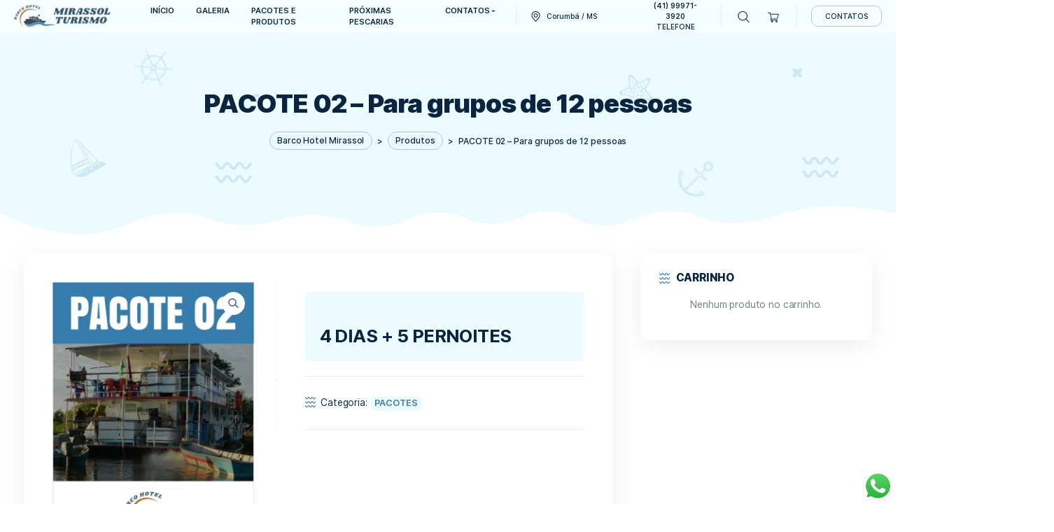

--- FILE ---
content_type: text/html; charset=UTF-8
request_url: https://www.barcohotelmirassol.com/product/pacote-02-para-grupos-de-12-pessoas/
body_size: 55219
content:
<!DOCTYPE html>
<html lang=pt-BR>
<head>
    <meta name=theme-color content="#367CAD">
    <meta http-equiv=Content-Type content="text/html;charset=UTF-8">
    <meta id=siteViewport name=viewport content="width=device-width, initial-scale=1, maximum-scale=1">
    <link rel=profile href="https://gmpg.org/xfn/11">
    <meta name=robots content='index, follow, max-image-preview:large, max-snippet:-1, max-video-preview:-1'/>

	<!-- This site is optimized with the Yoast SEO plugin v26.1.1 - https://yoast.com/wordpress/plugins/seo/ -->
	<title>PACOTE 02 - Para grupos de 12 pessoas &#8902; (41) 99971-3920 &#8902; (67) 99613-2287</title>
	<meta name=description content="Barco Hotel Mirassol &#8902; Contamos com serviços voltados para pesca e diversão, conheca nossa embarcação e agende seu horário."/>
	<link rel=canonical href="https://www.barcohotelmirassol.com/product/pacote-02-para-grupos-de-12-pessoas/"/>
	<meta property=og:locale content=pt_BR />
	<meta property=og:type content=article />
	<meta property=og:title content="PACOTE 02 - Para grupos de 12 pessoas &#8902; (41) 99971-3920 &#8902; (67) 99613-2287"/>
	<meta property=og:description content="Barco Hotel Mirassol &#8902; Contamos com serviços voltados para pesca e diversão, conheca nossa embarcação e agende seu horário."/>
	<meta property=og:url content="https://www.barcohotelmirassol.com/product/pacote-02-para-grupos-de-12-pessoas/"/>
	<meta property=og:site_name content="Barco Hotel Mirassol"/>
	<meta property=article:publisher content="https://www.facebook.com/barcohotel.mirassolturismo/"/>
	<meta property=article:modified_time content="2022-04-13T01:03:54+00:00"/>
	<meta property=og:image content="https://www.barcohotelmirassol.com/wp-content/uploads/2022/04/002.jpg"/>
	<meta property=og:image:width content=700 />
	<meta property=og:image:height content=900 />
	<meta property=og:image:type content="image/jpeg"/>
	<meta name=twitter:card content=summary_large_image />
	<script type="application/ld+json" class=yoast-schema-graph>{"@context":"https://schema.org","@graph":[{"@type":"WebPage","@id":"https://www.barcohotelmirassol.com/product/pacote-02-para-grupos-de-12-pessoas/","url":"https://www.barcohotelmirassol.com/product/pacote-02-para-grupos-de-12-pessoas/","name":"PACOTE 02 - Para grupos de 12 pessoas &#8902; (41) 99971-3920 &#8902; (67) 99613-2287","isPartOf":{"@id":"https://www.barcohotelmirassol.com/#website"},"primaryImageOfPage":{"@id":"https://www.barcohotelmirassol.com/product/pacote-02-para-grupos-de-12-pessoas/#primaryimage"},"image":{"@id":"https://www.barcohotelmirassol.com/product/pacote-02-para-grupos-de-12-pessoas/#primaryimage"},"thumbnailUrl":"https://www.barcohotelmirassol.com/wp-content/uploads/2022/04/002.jpg","datePublished":"2022-03-08T23:05:33+00:00","dateModified":"2022-04-13T01:03:54+00:00","description":"Barco Hotel Mirassol &#8902; Contamos com serviços voltados para pesca e diversão, conheca nossa embarcação e agende seu horário.","breadcrumb":{"@id":"https://www.barcohotelmirassol.com/product/pacote-02-para-grupos-de-12-pessoas/#breadcrumb"},"inLanguage":"pt-BR","potentialAction":[{"@type":"ReadAction","target":["https://www.barcohotelmirassol.com/product/pacote-02-para-grupos-de-12-pessoas/"]}]},{"@type":"ImageObject","inLanguage":"pt-BR","@id":"https://www.barcohotelmirassol.com/product/pacote-02-para-grupos-de-12-pessoas/#primaryimage","url":"https://www.barcohotelmirassol.com/wp-content/uploads/2022/04/002.jpg","contentUrl":"https://www.barcohotelmirassol.com/wp-content/uploads/2022/04/002.jpg","width":700,"height":900},{"@type":"BreadcrumbList","@id":"https://www.barcohotelmirassol.com/product/pacote-02-para-grupos-de-12-pessoas/#breadcrumb","itemListElement":[{"@type":"ListItem","position":1,"name":"Início","item":"https://www.barcohotelmirassol.com/"},{"@type":"ListItem","position":2,"name":"Loja","item":"https://www.barcohotelmirassol.com/loja/"},{"@type":"ListItem","position":3,"name":"PACOTE 02 &#8211; Para grupos de 12 pessoas"}]},{"@type":"WebSite","@id":"https://www.barcohotelmirassol.com/#website","url":"https://www.barcohotelmirassol.com/","name":"Barco Hotel Mirassol","description":"","publisher":{"@id":"https://www.barcohotelmirassol.com/#organization"},"potentialAction":[{"@type":"SearchAction","target":{"@type":"EntryPoint","urlTemplate":"https://www.barcohotelmirassol.com/?s={search_term_string}"},"query-input":{"@type":"PropertyValueSpecification","valueRequired":true,"valueName":"search_term_string"}}],"inLanguage":"pt-BR"},{"@type":"Organization","@id":"https://www.barcohotelmirassol.com/#organization","name":"Barco Hotel Mirassol","url":"https://www.barcohotelmirassol.com/","logo":{"@type":"ImageObject","inLanguage":"pt-BR","@id":"https://www.barcohotelmirassol.com/#/schema/logo/image/","url":"https://www.barcohotelmirassol.com/wp-content/uploads/2022/02/WhatsApp-Image-2022-02-21-at-14.55.03-2-e1645658713124.jpeg","contentUrl":"https://www.barcohotelmirassol.com/wp-content/uploads/2022/02/WhatsApp-Image-2022-02-21-at-14.55.03-2-e1645658713124.jpeg","width":1080,"height":739,"caption":"Barco Hotel Mirassol"},"image":{"@id":"https://www.barcohotelmirassol.com/#/schema/logo/image/"},"sameAs":["https://www.facebook.com/barcohotel.mirassolturismo/"]}]}</script>
	<!-- / Yoast SEO plugin. -->


<link rel=alternate type="application/rss+xml" title="Feed para Barco Hotel Mirassol &raquo;" href="https://www.barcohotelmirassol.com/feed/"/>
<link rel=alternate title="oEmbed (JSON)" type="application/json+oembed" href="https://www.barcohotelmirassol.com/wp-json/oembed/1.0/embed?url=https%3A%2F%2Fwww.barcohotelmirassol.com%2Fproduct%2Fpacote-02-para-grupos-de-12-pessoas%2F"/>
<link rel=alternate title="oEmbed (XML)" type="text/xml+oembed" href="https://www.barcohotelmirassol.com/wp-json/oembed/1.0/embed?url=https%3A%2F%2Fwww.barcohotelmirassol.com%2Fproduct%2Fpacote-02-para-grupos-de-12-pessoas%2F&#038;format=xml"/>
<style id=wp-img-auto-sizes-contain-inline-css type='text/css'>img:is([sizes=auto i],[sizes^="auto," i]){contain-intrinsic-size:3000px 1500px}</style>
<link rel=stylesheet id=mec-select2-style-css href='/wp-content/plugins/modern-events-calendar/assets/packages/select2/A.select2.min.css,qver=6.3.0.pagespeed.cf.B278LoP9g1.css' type='text/css' media=all />
<link rel=stylesheet id=mec-font-icons-css href='/wp-content/plugins/modern-events-calendar/assets/css/A.iconfonts.css,qver=6.9.pagespeed.cf.aj9tVTiHV2.css' type='text/css' media=all />
<link rel=stylesheet id=mec-frontend-style-css href='/wp-content/plugins/modern-events-calendar/assets/css/A.frontend.min.css,qver=6.3.0.pagespeed.cf.bxume-gzCi.css' type='text/css' media=all />
<link rel=stylesheet id=mec-tooltip-style-css href='/wp-content/plugins/modern-events-calendar/assets/packages/tooltip/tooltip.css,qver=6.9.pagespeed.ce.sV7yQnBUbl.css' type='text/css' media=all />
<style id=mec-tooltip-shadow-style-css media=all>.tooltipster-sidetip.tooltipster-shadow .tooltipster-box{border:none;border-radius:5px;background:#fff;box-shadow:0 0 10px 6px rgba(0,0,0,.1)}.tooltipster-sidetip.tooltipster-shadow.tooltipster-bottom .tooltipster-box{margin-top:6px}.tooltipster-sidetip.tooltipster-shadow.tooltipster-left .tooltipster-box{margin-right:6px}.tooltipster-sidetip.tooltipster-shadow.tooltipster-right .tooltipster-box{margin-left:6px}.tooltipster-sidetip.tooltipster-shadow.tooltipster-top .tooltipster-box{margin-bottom:6px}.tooltipster-sidetip.tooltipster-shadow .tooltipster-content{color:#8d8d8d}.tooltipster-sidetip.tooltipster-shadow .tooltipster-arrow{height:6px;margin-left:-6px;width:12px}.tooltipster-sidetip.tooltipster-shadow.tooltipster-left .tooltipster-arrow,.tooltipster-sidetip.tooltipster-shadow.tooltipster-right .tooltipster-arrow{height:12px;margin-left:0;margin-top:-6px;width:6px}.tooltipster-sidetip.tooltipster-shadow .tooltipster-arrow-background{display:none}.tooltipster-sidetip.tooltipster-shadow .tooltipster-arrow-border{border:6px solid transparent}.tooltipster-sidetip.tooltipster-shadow.tooltipster-bottom .tooltipster-arrow-border{border-bottom-color:#fff}.tooltipster-sidetip.tooltipster-shadow.tooltipster-left .tooltipster-arrow-border{border-left-color:#fff}.tooltipster-sidetip.tooltipster-shadow.tooltipster-right .tooltipster-arrow-border{border-right-color:#fff}.tooltipster-sidetip.tooltipster-shadow.tooltipster-top .tooltipster-arrow-border{border-top-color:#fff}.tooltipster-sidetip.tooltipster-shadow.tooltipster-bottom .tooltipster-arrow-uncropped{top:-6px}.tooltipster-sidetip.tooltipster-shadow.tooltipster-right .tooltipster-arrow-uncropped{left:-6px}</style>
<style id=featherlight-css media=all>html.with-featherlight{overflow:hidden}.featherlight{display:none;position:fixed;top:0;right:0;bottom:0;left:0;z-index:2147483647;text-align:center;white-space:nowrap;cursor:pointer;background:#333;background:rgba(0,0,0,0)}.featherlight:last-of-type{background:rgba(0,0,0,.8)}.featherlight:before{content:'';display:inline-block;height:100%;vertical-align:middle}.featherlight .featherlight-content{position:relative;text-align:left;vertical-align:middle;display:inline-block;overflow:auto;padding:25px 25px 0;border-bottom:25px solid transparent;margin-left:5%;margin-right:5%;max-height:95%;background:#fff;cursor:auto;white-space:normal}.featherlight .featherlight-inner{display:block}.featherlight script.featherlight-inner,.featherlight link.featherlight-inner,.featherlight style.featherlight-inner{display:none}.featherlight .featherlight-close-icon{position:absolute;z-index:9999;top:0;right:0;line-height:25px;width:25px;cursor:pointer;text-align:center;font-family:Arial,sans-serif;background:#fff;background:rgba(255,255,255,.3);color:#000;border:none;padding:0}.featherlight .featherlight-close-icon::-moz-focus-inner{border:0;padding:0}.featherlight .featherlight-image{width:100%}.featherlight-iframe .featherlight-content{border-bottom:0;padding:0;-webkit-overflow-scrolling:touch}.featherlight iframe{border:none}.featherlight *{-webkit-box-sizing:border-box;-moz-box-sizing:border-box;box-sizing:border-box}@media only screen and (max-width:1024px){.featherlight .featherlight-content{margin-left:0;margin-right:0;max-height:98%;padding:10px 10px 0;border-bottom:10px solid transparent}}@media print{html.with-featherlight>*> :not(.featherlight) {display:none}}</style>
<link rel=stylesheet id=mec-lity-style-css href='/wp-content/plugins/modern-events-calendar/assets/packages/lity/A.lity.min.css,qver=6.9.pagespeed.cf.WoINzj-Jte.css' type='text/css' media=all />
<link rel=stylesheet id=mec-general-calendar-style-css href='/wp-content/plugins/modern-events-calendar/assets/css/A.mec-general-calendar.css,qver=6.9.pagespeed.cf.yoh1Jt8cKc.css' type='text/css' media=all />
<style id=ht_ctc_main_css-css media=all>.ht-ctc-chat{--side:right}.ht_ctc_chat_greetings_box :not(ul):not(ol):not(.ht_ctc_default):not(.ht_ctc_defaults *){box-sizing:border-box;margin:0;padding:0}.ht_ctc_chat_greetings_box ol,.ht_ctc_chat_greetings_box ul{margin-bottom:0;margin-top:0}.ht_ctc_chat_greetings_box_layout{clear:both}.ht_ctc_modal_backdrop{animation:ctc_fadeIn .2s ease;backdrop-filter:blur(1px);background:rgba(0,0,0,.3);height:100vh;left:0;position:fixed;top:0;width:100vw;z-index:9}.ht_ctc_notification{animation:ctc_fadeIn .25s ease}@keyframes ctc_fadeIn{0%{opacity:0}to{opacity:1}}.ctc_g_content{max-height:calc(80vh - 140px);overflow-y:auto}.ctc_g_bottom,.ctc_g_content,.ctc_g_sentbutton{margin-top:-.9px!important}.greetings_header_image{display:inline-block;position:relative}.greetings_header_image img{object-fit:cover}.g_header_badge_online{border-radius:50%;bottom:0;height:12px;position:absolute;right:0;width:12px;z-index:1}@media only screen and (min-width:900px){.ctc_g_content::-webkit-scrollbar{width:2.8px}.ctc_g_content::-webkit-scrollbar-thumb{background:#a5a5a5}}@media only screen and (max-width:420px){.ctc_side_positions .ctc_m_p_left{left:0!important;right:unset!important}.ctc_side_positions .ctc_m_p_right{left:unset!important;right:0!important}.ctc_side_positions .ctc_m_p_left .ctc_greetings_close_btn{float:left!important}.ctc_side_positions .ctc_m_p_right .ctc_greetings_close_btn{float:right!important}.ctc_side_positions .ctc_m_cta_order_0{order:0!important}.ctc_side_positions .ctc_m_cta_order_1{order:1!important}.ht_ctc_greetings.ctc_m_full_width{bottom:0!important;position:fixed!important;right:0!important}.ht_ctc_greetings.ctc_m_full_width .ht_ctc_chat_greetings_box{margin:7px!important;min-width:80vw!important;position:unset!important;width:calc(100vw - 14px)!important}.ctc_m_full_width .ctc_g_message_box_width{max-width:85%!important}.ht_ctc_animation:has(.ht_ctc_greetings){animation-fill-mode:none!important}}</style>
<style id=wp-emoji-styles-inline-css type='text/css'>img.wp-smiley,img.emoji{display:inline!important;border:none!important;box-shadow:none!important;height:1em!important;width:1em!important;margin:0 .07em!important;vertical-align:-.1em!important;background:none!important;padding:0!important}</style>
<link rel=stylesheet id=wp-block-library-css href='/wp-includes/css/dist/block-library/style.min.css?ver=6.9' type='text/css' media=all />
<link rel=stylesheet id=wc-blocks-style-css href='/wp-content/plugins/woocommerce/assets/client/blocks/wc-blocks.css,qver=wc-10.2.2.pagespeed.ce.4tZxxAPH4r.css' type='text/css' media=all />
<style id=global-styles-inline-css type='text/css'>
:root{--wp--preset--aspect-ratio--square: 1;--wp--preset--aspect-ratio--4-3: 4/3;--wp--preset--aspect-ratio--3-4: 3/4;--wp--preset--aspect-ratio--3-2: 3/2;--wp--preset--aspect-ratio--2-3: 2/3;--wp--preset--aspect-ratio--16-9: 16/9;--wp--preset--aspect-ratio--9-16: 9/16;--wp--preset--color--black: #000000;--wp--preset--color--cyan-bluish-gray: #abb8c3;--wp--preset--color--white: #ffffff;--wp--preset--color--pale-pink: #f78da7;--wp--preset--color--vivid-red: #cf2e2e;--wp--preset--color--luminous-vivid-orange: #ff6900;--wp--preset--color--luminous-vivid-amber: #fcb900;--wp--preset--color--light-green-cyan: #7bdcb5;--wp--preset--color--vivid-green-cyan: #00d084;--wp--preset--color--pale-cyan-blue: #8ed1fc;--wp--preset--color--vivid-cyan-blue: #0693e3;--wp--preset--color--vivid-purple: #9b51e0;--wp--preset--gradient--vivid-cyan-blue-to-vivid-purple: linear-gradient(135deg,rgb(6,147,227) 0%,rgb(155,81,224) 100%);--wp--preset--gradient--light-green-cyan-to-vivid-green-cyan: linear-gradient(135deg,rgb(122,220,180) 0%,rgb(0,208,130) 100%);--wp--preset--gradient--luminous-vivid-amber-to-luminous-vivid-orange: linear-gradient(135deg,rgb(252,185,0) 0%,rgb(255,105,0) 100%);--wp--preset--gradient--luminous-vivid-orange-to-vivid-red: linear-gradient(135deg,rgb(255,105,0) 0%,rgb(207,46,46) 100%);--wp--preset--gradient--very-light-gray-to-cyan-bluish-gray: linear-gradient(135deg,rgb(238,238,238) 0%,rgb(169,184,195) 100%);--wp--preset--gradient--cool-to-warm-spectrum: linear-gradient(135deg,rgb(74,234,220) 0%,rgb(151,120,209) 20%,rgb(207,42,186) 40%,rgb(238,44,130) 60%,rgb(251,105,98) 80%,rgb(254,248,76) 100%);--wp--preset--gradient--blush-light-purple: linear-gradient(135deg,rgb(255,206,236) 0%,rgb(152,150,240) 100%);--wp--preset--gradient--blush-bordeaux: linear-gradient(135deg,rgb(254,205,165) 0%,rgb(254,45,45) 50%,rgb(107,0,62) 100%);--wp--preset--gradient--luminous-dusk: linear-gradient(135deg,rgb(255,203,112) 0%,rgb(199,81,192) 50%,rgb(65,88,208) 100%);--wp--preset--gradient--pale-ocean: linear-gradient(135deg,rgb(255,245,203) 0%,rgb(182,227,212) 50%,rgb(51,167,181) 100%);--wp--preset--gradient--electric-grass: linear-gradient(135deg,rgb(202,248,128) 0%,rgb(113,206,126) 100%);--wp--preset--gradient--midnight: linear-gradient(135deg,rgb(2,3,129) 0%,rgb(40,116,252) 100%);--wp--preset--font-size--small: 13px;--wp--preset--font-size--medium: 20px;--wp--preset--font-size--large: 36px;--wp--preset--font-size--x-large: 42px;--wp--preset--spacing--20: 0.44rem;--wp--preset--spacing--30: 0.67rem;--wp--preset--spacing--40: 1rem;--wp--preset--spacing--50: 1.5rem;--wp--preset--spacing--60: 2.25rem;--wp--preset--spacing--70: 3.38rem;--wp--preset--spacing--80: 5.06rem;--wp--preset--shadow--natural: 6px 6px 9px rgba(0, 0, 0, 0.2);--wp--preset--shadow--deep: 12px 12px 50px rgba(0, 0, 0, 0.4);--wp--preset--shadow--sharp: 6px 6px 0px rgba(0, 0, 0, 0.2);--wp--preset--shadow--outlined: 6px 6px 0px -3px rgb(255, 255, 255), 6px 6px rgb(0, 0, 0);--wp--preset--shadow--crisp: 6px 6px 0px rgb(0, 0, 0);}:where(.is-layout-flex){gap: 0.5em;}:where(.is-layout-grid){gap: 0.5em;}body .is-layout-flex{display: flex;}.is-layout-flex{flex-wrap: wrap;align-items: center;}.is-layout-flex > :is(*, div){margin: 0;}body .is-layout-grid{display: grid;}.is-layout-grid > :is(*, div){margin: 0;}:where(.wp-block-columns.is-layout-flex){gap: 2em;}:where(.wp-block-columns.is-layout-grid){gap: 2em;}:where(.wp-block-post-template.is-layout-flex){gap: 1.25em;}:where(.wp-block-post-template.is-layout-grid){gap: 1.25em;}.has-black-color{color: var(--wp--preset--color--black) !important;}.has-cyan-bluish-gray-color{color: var(--wp--preset--color--cyan-bluish-gray) !important;}.has-white-color{color: var(--wp--preset--color--white) !important;}.has-pale-pink-color{color: var(--wp--preset--color--pale-pink) !important;}.has-vivid-red-color{color: var(--wp--preset--color--vivid-red) !important;}.has-luminous-vivid-orange-color{color: var(--wp--preset--color--luminous-vivid-orange) !important;}.has-luminous-vivid-amber-color{color: var(--wp--preset--color--luminous-vivid-amber) !important;}.has-light-green-cyan-color{color: var(--wp--preset--color--light-green-cyan) !important;}.has-vivid-green-cyan-color{color: var(--wp--preset--color--vivid-green-cyan) !important;}.has-pale-cyan-blue-color{color: var(--wp--preset--color--pale-cyan-blue) !important;}.has-vivid-cyan-blue-color{color: var(--wp--preset--color--vivid-cyan-blue) !important;}.has-vivid-purple-color{color: var(--wp--preset--color--vivid-purple) !important;}.has-black-background-color{background-color: var(--wp--preset--color--black) !important;}.has-cyan-bluish-gray-background-color{background-color: var(--wp--preset--color--cyan-bluish-gray) !important;}.has-white-background-color{background-color: var(--wp--preset--color--white) !important;}.has-pale-pink-background-color{background-color: var(--wp--preset--color--pale-pink) !important;}.has-vivid-red-background-color{background-color: var(--wp--preset--color--vivid-red) !important;}.has-luminous-vivid-orange-background-color{background-color: var(--wp--preset--color--luminous-vivid-orange) !important;}.has-luminous-vivid-amber-background-color{background-color: var(--wp--preset--color--luminous-vivid-amber) !important;}.has-light-green-cyan-background-color{background-color: var(--wp--preset--color--light-green-cyan) !important;}.has-vivid-green-cyan-background-color{background-color: var(--wp--preset--color--vivid-green-cyan) !important;}.has-pale-cyan-blue-background-color{background-color: var(--wp--preset--color--pale-cyan-blue) !important;}.has-vivid-cyan-blue-background-color{background-color: var(--wp--preset--color--vivid-cyan-blue) !important;}.has-vivid-purple-background-color{background-color: var(--wp--preset--color--vivid-purple) !important;}.has-black-border-color{border-color: var(--wp--preset--color--black) !important;}.has-cyan-bluish-gray-border-color{border-color: var(--wp--preset--color--cyan-bluish-gray) !important;}.has-white-border-color{border-color: var(--wp--preset--color--white) !important;}.has-pale-pink-border-color{border-color: var(--wp--preset--color--pale-pink) !important;}.has-vivid-red-border-color{border-color: var(--wp--preset--color--vivid-red) !important;}.has-luminous-vivid-orange-border-color{border-color: var(--wp--preset--color--luminous-vivid-orange) !important;}.has-luminous-vivid-amber-border-color{border-color: var(--wp--preset--color--luminous-vivid-amber) !important;}.has-light-green-cyan-border-color{border-color: var(--wp--preset--color--light-green-cyan) !important;}.has-vivid-green-cyan-border-color{border-color: var(--wp--preset--color--vivid-green-cyan) !important;}.has-pale-cyan-blue-border-color{border-color: var(--wp--preset--color--pale-cyan-blue) !important;}.has-vivid-cyan-blue-border-color{border-color: var(--wp--preset--color--vivid-cyan-blue) !important;}.has-vivid-purple-border-color{border-color: var(--wp--preset--color--vivid-purple) !important;}.has-vivid-cyan-blue-to-vivid-purple-gradient-background{background: var(--wp--preset--gradient--vivid-cyan-blue-to-vivid-purple) !important;}.has-light-green-cyan-to-vivid-green-cyan-gradient-background{background: var(--wp--preset--gradient--light-green-cyan-to-vivid-green-cyan) !important;}.has-luminous-vivid-amber-to-luminous-vivid-orange-gradient-background{background: var(--wp--preset--gradient--luminous-vivid-amber-to-luminous-vivid-orange) !important;}.has-luminous-vivid-orange-to-vivid-red-gradient-background{background: var(--wp--preset--gradient--luminous-vivid-orange-to-vivid-red) !important;}.has-very-light-gray-to-cyan-bluish-gray-gradient-background{background: var(--wp--preset--gradient--very-light-gray-to-cyan-bluish-gray) !important;}.has-cool-to-warm-spectrum-gradient-background{background: var(--wp--preset--gradient--cool-to-warm-spectrum) !important;}.has-blush-light-purple-gradient-background{background: var(--wp--preset--gradient--blush-light-purple) !important;}.has-blush-bordeaux-gradient-background{background: var(--wp--preset--gradient--blush-bordeaux) !important;}.has-luminous-dusk-gradient-background{background: var(--wp--preset--gradient--luminous-dusk) !important;}.has-pale-ocean-gradient-background{background: var(--wp--preset--gradient--pale-ocean) !important;}.has-electric-grass-gradient-background{background: var(--wp--preset--gradient--electric-grass) !important;}.has-midnight-gradient-background{background: var(--wp--preset--gradient--midnight) !important;}.has-small-font-size{font-size: var(--wp--preset--font-size--small) !important;}.has-medium-font-size{font-size: var(--wp--preset--font-size--medium) !important;}.has-large-font-size{font-size: var(--wp--preset--font-size--large) !important;}.has-x-large-font-size{font-size: var(--wp--preset--font-size--x-large) !important;}
/*# sourceURL=global-styles-inline-css */
</style>

<style id=classic-theme-styles-inline-css type='text/css'>
/*! This file is auto-generated */
.wp-block-button__link{color:#fff;background-color:#32373c;border-radius:9999px;box-shadow:none;text-decoration:none;padding:calc(.667em + 2px) calc(1.333em + 2px);font-size:1.125em}.wp-block-file__button{background:#32373c;color:#fff;text-decoration:none}
/*# sourceURL=/wp-includes/css/classic-themes.min.css */
</style>
<link rel=stylesheet id=photoswipe-css href='/wp-content/plugins/woocommerce/assets/css/photoswipe/A.photoswipe.min.css,qver=10.2.2.pagespeed.cf.QpTxLw87iU.css' type='text/css' media=all />
<link rel=stylesheet id=photoswipe-default-skin-css href='/wp-content/plugins/woocommerce/assets/css/photoswipe/default-skin/A.default-skin.min.css,qver=10.2.2.pagespeed.cf.UvWLHam3yP.css' type='text/css' media=all />
<link rel=stylesheet id=woocommerce-layout-css href='/wp-content/plugins/woocommerce/assets/css/woocommerce-layout.css,qver=10.2.2.pagespeed.ce.6Y9SecrK74.css' type='text/css' media=all />
<link rel=stylesheet id=woocommerce-smallscreen-css href='/wp-content/plugins/woocommerce/assets/css/woocommerce-smallscreen.css,qver=10.2.2.pagespeed.ce.WdJmwOpYCq.css' type='text/css' media='only screen and (max-width: 768px)'/>
<link rel=stylesheet id=woocommerce-general-css href='/wp-content/plugins/woocommerce/assets/css/woocommerce.css,qver=10.2.2.pagespeed.ce.Clz6FaHDvO.css' type='text/css' media=all />
<style id=woocommerce-inline-inline-css type='text/css'>
.woocommerce form .form-row .required { visibility: visible; }
/*# sourceURL=woocommerce-inline-inline-css */
</style>
<link rel=stylesheet id=bigger-picture-css href='/wp-content/plugins/youtube-channel/assets/lib/bigger-picture/css/A.bigger-picture.min.css,qver=3.25.2.pagespeed.cf.WroSfbTjWb.css' type='text/css' media=all />
<link rel=stylesheet id=youtube-channel-css href='/wp-content/plugins/youtube-channel/assets/css/A.youtube-channel.min.css,qver=3.25.2.pagespeed.cf.J1PM9OOhfx.css' type='text/css' media=all />
<link rel=stylesheet id=brands-styles-css href='/wp-content/plugins/woocommerce/assets/css/brands.css,qver=10.2.2.pagespeed.ce.SNVgFrIPFR.css' type='text/css' media=all />
<link rel=stylesheet id=inter-css href='/wp-content/themes/marinio/assets/fonts/A.inter.css,qver=1.05.pagespeed.cf.KvgaoQJ3pk.css' type='text/css' media=all />
<link rel=stylesheet id=bootstrap-css href='/wp-content/themes/marinio/assets/css/A.bootstrap.css,qver=1.05.pagespeed.cf.BQ96U7x6XS.css' type='text/css' media=all />
<link rel=stylesheet id=marinio-css href='/wp-content/themes/marinio/A.style.css,qver=1.05.pagespeed.cf.XkqM7D7j5F.css' type='text/css' media=all />
<style id=marinio-inline-css type='text/css'>
:root {
--primary-color: #367cad;
--primary-hover-color: #20292f;
--primary-bg-color: #ebfbff;
--header-bg-color: #ebfbff;
--footer-bg-color: #ebfbff;
--primary-dark-color: #0a2540;
--title-color: #0a2540;
--fw-title-color: #0a2540;
--price-color: #20292f;
--header-hover-color: #ebfbff;
--btn-bg-color: #0a2540;
--btn-hover-color: #367cad;
--social-icon-txt-color: #ffffff;
--social-icon-color: #0a2540;
--social-icon-hover-color: #367cad;
--woo-pr-fil-bg-color: #367cad;
--txt-select-bg-color: #cce7ea;
--price-tile-color: #20292f;
--sale-badge-bg-color: #367cad;
--cart-count-color: #367cad;
--success-icon-color: #367cad;
}#main-header {z-index: 1; position: relative; margin-bottom: 32px;}#site-footer {position: relative;}@media (min-width: 1200px) {#site-footer {z-index: 1; margin-top: 32px;} #bg-header {margin-top: 55px;}}@media (min-width: 576px) and (max-width: 1199px) {#site-footer {z-index: 1; margin-top: 32px;}}@media (max-width: 575px) {#site-footer {z-index: 1; margin-top: 15px;}}@media (min-width: 1200px) and (max-width: 1490px) {:root {zoom: 0.85;}}#bg-header, #bg-footer {position: absolute; width: 100%; height: 100%; top: 0;}#bg-header {z-index: -1; height: 100%; max-height: 370px;}#bg-footer {z-index: 1; margin-top: 40px;}#header-wave {margin-bottom: -1px; width: 100%;}#magic-search .search-submit {display: none;}.onsale .onsale-svg {height: 100%;}#bg-header * {fill: #CDE7F5;}#bg-footer * {fill: #CDE7F5;}@media (max-width: 1199px){:root #main-header{margin-bottom: 15px;}} @media (min-width: 1200px){:root #main-header{margin-bottom: -50px;}}
/*# sourceURL=marinio-inline-css */
</style>
<link rel=stylesheet id=elementor-frontend-css href='/wp-content/plugins/elementor/assets/css/A.frontend.min.css,qver=3.32.4.pagespeed.cf.O9CU2x7Wvn.css' type='text/css' media=all />
<link rel=stylesheet id=eael-general-css href='/wp-content/plugins/essential-addons-for-elementor-lite/assets/front-end/css/view/general.min.css,qver=6.3.3.pagespeed.ce.hOn695BxUG.css' type='text/css' media=all />
<script type="text/javascript" src="/wp-includes/js/jquery/jquery.min.js?ver=3.7.1" id=jquery-core-js></script>
<script type="text/javascript" src="/wp-includes/js/jquery/jquery-migrate.min.js?ver=3.4.1" id=jquery-migrate-js></script>
<script type="text/javascript" src="/wp-content/plugins/modern-events-calendar/assets/js/mec-general-calendar.js?ver=6.3.0" id=mec-general-calendar-script-js></script>
<script type="text/javascript" id=mec-frontend-script-js-extra>//<![CDATA[
var mecdata={"day":"dia","days":"dias","hour":"hora","hours":"horas","minute":"minuto","minutes":"minutos","second":"segundo","seconds":"segundos","elementor_edit_mode":"no","recapcha_key":"","ajax_url":"https://www.barcohotelmirassol.com/wp-admin/admin-ajax.php","fes_nonce":"acabaa3043","current_year":"2026","current_month":"01","datepicker_format":"yy-mm-dd&Y-m-d"};
//]]></script>
<script type="text/javascript" src="/wp-content/plugins/modern-events-calendar/assets/js/frontend.js?ver=6.3.0" id=mec-frontend-script-js></script>
<script type="text/javascript" src="/wp-content/plugins/modern-events-calendar/assets/js/events.js?ver=6.3.0" id=mec-events-script-js></script>
<script type="text/javascript" src="/wp-content/plugins/woocommerce/assets/js/jquery-blockui/jquery.blockUI.min.js,qver=2.7.0-wc.10.2.2.pagespeed.jm.7mW3IicG32.js" id=jquery-blockui-js defer=defer data-wp-strategy=defer></script>
<script type="text/javascript" id=wc-add-to-cart-js-extra>//<![CDATA[
var wc_add_to_cart_params={"ajax_url":"/wp-admin/admin-ajax.php","wc_ajax_url":"/?wc-ajax=%%endpoint%%","i18n_view_cart":"Ver carrinho","cart_url":"https://www.barcohotelmirassol.com/carrinho/","is_cart":"","cart_redirect_after_add":"no"};
//]]></script>
<script type="text/javascript" src="/wp-content/plugins/woocommerce/assets/js/frontend/add-to-cart.min.js,qver=10.2.2.pagespeed.ce.0oeAWkmhZW.js" id=wc-add-to-cart-js defer=defer data-wp-strategy=defer></script>
<script type="text/javascript" src="/wp-content/plugins/woocommerce/assets/js/zoom/jquery.zoom.min.js,qver=1.7.21-wc.10.2.2.pagespeed.jm.zFA0b-wCpv.js" id=zoom-js defer=defer data-wp-strategy=defer></script>
<script type="text/javascript" src="/wp-content/plugins/woocommerce/assets/js/flexslider/jquery.flexslider.min.js,qver=2.7.2-wc.10.2.2.pagespeed.ce.T2opoe3oF_.js" id=flexslider-js defer=defer data-wp-strategy=defer></script>
<script type="text/javascript" src="/wp-content/plugins/woocommerce/assets/js/photoswipe/photoswipe.min.js,qver=4.1.1-wc.10.2.2.pagespeed.jm.Cy3ZNvxhjX.js" id=photoswipe-js defer=defer data-wp-strategy=defer></script>
<script type="text/javascript" src="/wp-content/plugins/woocommerce/assets/js/photoswipe/photoswipe-ui-default.min.js,qver=4.1.1-wc.10.2.2.pagespeed.jm.Erbydw346y.js" id=photoswipe-ui-default-js defer=defer data-wp-strategy=defer></script>
<script type="text/javascript" id=wc-single-product-js-extra>//<![CDATA[
var wc_single_product_params={"i18n_required_rating_text":"Selecione uma classifica\u00e7\u00e3o","i18n_rating_options":["1 de 5 estrelas","2 de 5 estrelas","3 de 5 estrelas","4 de 5 estrelas","5 de 5 estrelas"],"i18n_product_gallery_trigger_text":"Ver galeria de imagens em tela cheia","review_rating_required":"yes","flexslider":{"rtl":false,"animation":"slide","smoothHeight":true,"directionNav":false,"controlNav":"thumbnails","slideshow":false,"animationSpeed":500,"animationLoop":false,"allowOneSlide":false},"zoom_enabled":"1","zoom_options":[],"photoswipe_enabled":"1","photoswipe_options":{"shareEl":false,"closeOnScroll":false,"history":false,"hideAnimationDuration":0,"showAnimationDuration":0},"flexslider_enabled":"1"};
//]]></script>
<script type="text/javascript" src="/wp-content/plugins/woocommerce/assets/js/frontend/single-product.min.js,qver=10.2.2.pagespeed.ce.MnfNKM83Wc.js" id=wc-single-product-js defer=defer data-wp-strategy=defer></script>
<script type="text/javascript" id=js-cookie-js defer=defer data-wp-strategy=defer>//<![CDATA[
!function(e,t){"object"==typeof exports&&"undefined"!=typeof module?module.exports=t():"function"==typeof define&&define.amd?define(t):(e="undefined"!=typeof globalThis?globalThis:e||self,function(){var n=e.Cookies,o=e.Cookies=t();o.noConflict=function(){return e.Cookies=n,o}}())}(this,function(){"use strict";function e(e){for(var t=1;t<arguments.length;t++){var n=arguments[t];for(var o in n)e[o]=n[o]}return e}return function t(n,o){function r(t,r,i){if("undefined"!=typeof document){"number"==typeof(i=e({},o,i)).expires&&(i.expires=new Date(Date.now()+864e5*i.expires)),i.expires&&(i.expires=i.expires.toUTCString()),t=encodeURIComponent(t).replace(/%(2[346B]|5E|60|7C)/g,decodeURIComponent).replace(/[()]/g,escape);var c="";for(var u in i)i[u]&&(c+="; "+u,!0!==i[u]&&(c+="="+i[u].split(";")[0]));return document.cookie=t+"="+n.write(r,t)+c}}return Object.create({set:r,get:function(e){if("undefined"!=typeof document&&(!arguments.length||e)){for(var t=document.cookie?document.cookie.split("; "):[],o={},r=0;r<t.length;r++){var i=t[r].split("="),c=i.slice(1).join("=");try{var u=decodeURIComponent(i[0]);if(o[u]=n.read(c,u),e===u)break}catch(f){}}return e?o[e]:o}},remove:function(t,n){r(t,"",e({},n,{expires:-1}))},withAttributes:function(n){return t(this.converter,e({},this.attributes,n))},withConverter:function(n){return t(e({},this.converter,n),this.attributes)}},{attributes:{value:Object.freeze(o)},converter:{value:Object.freeze(n)}})}({read:function(e){return'"'===e[0]&&(e=e.slice(1,-1)),e.replace(/(%[\dA-F]{2})+/gi,decodeURIComponent)},write:function(e){return encodeURIComponent(e).replace(/%(2[346BF]|3[AC-F]|40|5[BDE]|60|7[BCD])/g,decodeURIComponent)}},{path:"/"})});
//]]></script>
<script type="text/javascript" id=woocommerce-js-extra>//<![CDATA[
var woocommerce_params={"ajax_url":"/wp-admin/admin-ajax.php","wc_ajax_url":"/?wc-ajax=%%endpoint%%","i18n_password_show":"Mostrar senha","i18n_password_hide":"Ocultar senha"};
//]]></script>
<script type="text/javascript" src="/wp-content/plugins/woocommerce/assets/js/frontend/woocommerce.min.js,qver=10.2.2.pagespeed.ce.aXGKcf8EjK.js" id=woocommerce-js defer=defer data-wp-strategy=defer></script>
<script type="text/javascript" src="/wp-content/themes/marinio/assets/js/bootstrap.bundle.min.js,qver=1.05.pagespeed.jm.-5kyEju8QJ.js" id=bootstrap-js></script>
<script type="text/javascript" id=marinio-js-before>//<![CDATA[
if(screen.width>=1535&&screen.width<2561){let mvp=document.getElementById('siteViewport');mvp.setAttribute('content','width=1920');}if(screen.width>767&&screen.width<1535){let mvp=document.getElementById('siteViewport');mvp.setAttribute('content','width=1700');}
//]]></script>
<script type="text/javascript" src="/wp-content/themes/marinio/assets/js/index.js?ver=1.05" id=marinio-js></script>
<link rel="https://api.w.org/" href="https://www.barcohotelmirassol.com/wp-json/"/><link rel=alternate title=JSON type="application/json" href="https://www.barcohotelmirassol.com/wp-json/wp/v2/product/2599"/><link rel=EditURI type="application/rsd+xml" title=RSD href="https://www.barcohotelmirassol.com/xmlrpc.php?rsd"/>
<meta name=generator content="WordPress 6.9"/>
<meta name=generator content="WooCommerce 10.2.2"/>
<link rel=shortlink href='https://www.barcohotelmirassol.com/?p=2599'/>
	<noscript><style>.woocommerce-product-gallery{ opacity: 1 !important; }</style></noscript>
	<meta name=generator content="Elementor 3.32.4; features: additional_custom_breakpoints; settings: css_print_method-internal, google_font-enabled, font_display-auto">
			<style>
				.e-con.e-parent:nth-of-type(n+4):not(.e-lazyloaded):not(.e-no-lazyload),
				.e-con.e-parent:nth-of-type(n+4):not(.e-lazyloaded):not(.e-no-lazyload) * {
					background-image: none !important;
				}
				@media screen and (max-height: 1024px) {
					.e-con.e-parent:nth-of-type(n+3):not(.e-lazyloaded):not(.e-no-lazyload),
					.e-con.e-parent:nth-of-type(n+3):not(.e-lazyloaded):not(.e-no-lazyload) * {
						background-image: none !important;
					}
				}
				@media screen and (max-height: 640px) {
					.e-con.e-parent:nth-of-type(n+2):not(.e-lazyloaded):not(.e-no-lazyload),
					.e-con.e-parent:nth-of-type(n+2):not(.e-lazyloaded):not(.e-no-lazyload) * {
						background-image: none !important;
					}
				}
			</style>
			<link rel=icon href="/wp-content/uploads/2021/11/xcropped-fav-icon-marinio-wave-100x100.png.pagespeed.ic.Jn2W6EJHef.webp" sizes=32x32 />
<link rel=icon href="/wp-content/uploads/2021/11/xcropped-fav-icon-marinio-wave-300x300.png.pagespeed.ic.VbPhdCO7q6.webp" sizes=192x192 />
<link rel=apple-touch-icon href="/wp-content/uploads/2021/11/xcropped-fav-icon-marinio-wave-300x300.png.pagespeed.ic.VbPhdCO7q6.webp"/>
<meta name=msapplication-TileImage content="https://www.barcohotelmirassol.com/wp-content/uploads/2021/11/cropped-fav-icon-marinio-wave-300x300.png"/>
</head>
<body class="wp-singular product-template-default single single-product postid-2599 wp-custom-logo wp-theme-marinio theme-marinio woocommerce woocommerce-page woocommerce-no-js elementor-default elementor-kit-11">
<nav id=pr-nav class="primary-menu navbar navbar-expand-lg navbar-dark">
    <div class="container-fluid primary-menu-inner px-0">
        <div class=top-wrap>
            <a href="/" class=custom-logo-link rel=home><img fetchpriority=high width=1200 height=280 src="/wp-content/uploads/2022/03/xBarco-Hotel-Mirassol-02.png.pagespeed.ic.TWhBc6tFLq.webp" class="custom-logo style-svg" alt="Barco Hotel Mirassol" decoding=async srcset="https://www.barcohotelmirassol.com/wp-content/uploads/2022/03/xBarco-Hotel-Mirassol-02.png.pagespeed.ic.TWhBc6tFLq.webp 1200w, https://www.barcohotelmirassol.com/wp-content/uploads/2022/03/xBarco-Hotel-Mirassol-02-400x93.png.pagespeed.ic.gio_A1lBqU.webp 400w, https://www.barcohotelmirassol.com/wp-content/uploads/2022/03/xBarco-Hotel-Mirassol-02-600x140.png.pagespeed.ic.Vi4jxB6i_4.webp 600w, https://www.barcohotelmirassol.com/wp-content/uploads/2022/03/xBarco-Hotel-Mirassol-02-300x70.png.pagespeed.ic.ybZ46Wa6tj.webp 300w, https://www.barcohotelmirassol.com/wp-content/uploads/2022/03/xBarco-Hotel-Mirassol-02-1024x239.png.pagespeed.ic.HFRnRjEx8u.webp 1024w, https://www.barcohotelmirassol.com/wp-content/uploads/2022/03/xBarco-Hotel-Mirassol-02-768x179.png.pagespeed.ic.jqZx0KMIHq.webp 768w" sizes="(max-width: 1200px) 100vw, 1200px"/></a>            <button id=mobile-toggle class="navbar-toggler animate-button collapsed" type=button data-toggle=collapse data-target="#navbarColor01" aria-controls=navbarColor01 aria-expanded=false aria-label="Toggle navigation">
                <span id=m-tgl-icon class=animated-icon1><span></span><span></span></span>
            </button>
        </div>
        <div class="collapse navbar-collapse justify-content-end" id=navbarColor01>
            <ul id=primary-menu class="navbar-nav pl-3 pr-3" itemscope itemtype="http://www.schema.org/SiteNavigationElement"><li id=menu-item-2355 class="menu-item menu-item-type-post_type menu-item-object-page menu-item-home menu-item-2355 nav-item"><a itemprop=url href="/" class=nav-link><span itemprop=name>INÍCIO</span></a></li>
<li id=menu-item-2806 class="menu-item menu-item-type-post_type menu-item-object-page menu-item-2806 nav-item"><a itemprop=url href="/galeria/" class=nav-link><span itemprop=name>GALERIA</span></a></li>
<li id=menu-item-2356 class="menu-item menu-item-type-post_type menu-item-object-page current_page_parent menu-item-2356 nav-item"><a itemprop=url href="/loja/" class=nav-link><span itemprop=name>PACOTES E PRODUTOS</span></a></li>
<li id=menu-item-2783 class="menu-item menu-item-type-post_type menu-item-object-page menu-item-2783 nav-item"><a itemprop=url href="/proximas-pescarias/" class=nav-link><span itemprop=name>PRÓXIMAS PESCARIAS</span></a></li>
<li id=menu-item-2807 class="menu-item menu-item-type-custom menu-item-object-custom menu-item-has-children dropdown menu-item-2807 nav-item"><a href="#" data-toggle=dropdown aria-haspopup=true aria-expanded=false class="dropdown-toggle nav-link" id=menu-item-dropdown-2807><span itemprop=name>CONTATOS</span></a>
<ul class=dropdown-menu aria-labelledby=menu-item-dropdown-2807>
	<li id=menu-item-2352 class="menu-item menu-item-type-post_type menu-item-object-page menu-item-2352 nav-item"><a itemprop=url href="/contatos/" class=dropdown-item><span itemprop=name>FALE CONOSCO</span></a></li>
	<li id=menu-item-2669 class="menu-item menu-item-type-post_type menu-item-object-page menu-item-2669 nav-item"><a itemprop=url href="/redes-sociais/" class=dropdown-item><span itemprop=name>REDES SOCIAIS</span></a></li>
</ul>
</li>
</ul>                <div class=header-info>
                                            <div class=header-address>
                            <a href="https://www.google.com/maps/place/Corumb,+MS/@-19.0283059,-57.6811603,13z/data=!3m1!4b1!4m5!3m4!1s0x9387a076798e7565:0x5e7c4a2bdbaeab6!8m2!3d-19.0051788!4d-57.6527913?hl=pt-BR" target=_blank>
                                <svg width=17 height=17 viewBox="0 0 18 18" fill=none xmlns="http://www.w3.org/2000/svg">
    <path d="M14.9749 3.12964C13.6008 1.14086 11.423 0 9.00032 0C6.57767 0 4.39984 1.14086 3.02569 3.12964C1.65829 5.10838 1.34255 7.61351 2.17941 9.82677C2.40325 10.4312 2.75906 11.0184 3.23445 11.5687L8.52117 17.7784C8.64074 17.919 8.81592 18 9.00032 18C9.18471 18 9.3599 17.919 9.47946 17.7784L14.7647 11.5703C15.2422 11.0169 15.5976 10.4303 15.8195 9.83078C16.6581 7.61351 16.3423 5.10838 14.9749 3.12964ZM14.641 9.38999C14.4698 9.85257 14.1903 10.3099 13.8108 10.7498C13.8098 10.7509 13.8087 10.7519 13.8079 10.7532L9.00032 16.3999L4.18982 10.7497C3.81052 10.3101 3.53106 9.85282 3.3582 9.38581C2.66611 7.55539 2.92876 5.48413 4.06101 3.84546C5.1968 2.20155 6.99722 1.25873 9.00032 1.25873C11.0034 1.25873 12.8036 2.20152 13.9394 3.84546C15.0719 5.48413 15.3347 7.55539 14.641 9.38999Z" fill="#000000"/>
    <path d="M9.00007 3.73425C7.05677 3.73425 5.47559 5.31523 5.47559 7.25874C5.47559 9.20224 7.05656 10.7832 9.00007 10.7832C10.9436 10.7832 12.5246 9.20224 12.5246 7.25874C12.5246 5.31544 10.9434 3.73425 9.00007 3.73425ZM9.00007 9.52445C7.75076 9.52445 6.73432 8.50801 6.73432 7.2587C6.73432 6.00939 7.75076 4.99295 9.00007 4.99295C10.2494 4.99295 11.2658 6.00939 11.2658 7.2587C11.2658 8.50801 10.2494 9.52445 9.00007 9.52445Z" fill="#000000"/>
</svg>                                <p>Corumbá / MS</p>
                            </a>
                        </div>
                                                                <div class=header-phone>
                            <a href=tel:41999713920>
                                <p class=font-weight-600>(41) 99971-3920</p>
                                <p class=h-call-us>TELEFONE</p>
                            </a>
                        </div>
                                    </div>
                        <div class=header-icons>
                <div id=magic-search class=magic-search>
    <form role=search method=get class=search-form action="/">
        <div class=inner-form>
            <div class="row justify-content-end">
                <div class="input-field first justify-content-end" id=first>
                    <svg class=search-icon xmlns="http://www.w3.org/2000/svg" xmlns:xlink="http://www.w3.org/1999/xlink" x=0px y=0px width=612.01px height=612.01px viewBox="0 0 612.01 612.01" xml:space=preserve><g><path d="M606.209,578.714L448.198,423.228C489.576,378.272,515,318.817,515,253.393C514.98,113.439,399.704,0,257.493,0
				C115.282,0,0.006,113.439,0.006,253.393s115.276,253.393,257.487,253.393c61.445,0,117.801-21.253,162.068-56.586
				l158.624,156.099c7.729,7.614,20.277,7.614,28.006,0C613.938,598.686,613.938,586.328,606.209,578.714z M257.493,467.8
				c-120.326,0-217.869-95.993-217.869-214.407S137.167,38.986,257.493,38.986c120.327,0,217.869,95.993,217.869,214.407
				S377.82,467.8,257.493,467.8z"></path></g>
                    </svg>
                    <input autocomplete=off type=search class=input id=inputFocus placeholder=Search value="" name=s required />
                    <input type=submit value=Search class=search-submit />
                    <input type=hidden name=post_type value=product>                    <div class=clear id=clear>
                        <svg xmlns="http://www.w3.org/2000/svg" fill="#6e6e73" width=24 height=24 viewBox="0 0 24 24">
                            <path d="M19 6.41L17.59 5 12 10.59 6.41 5 5 6.41 10.59 12 5 17.59 6.41 19 12 13.41 17.59 19 19 17.59 13.41 12z"></path>
                        </svg>
                    </div>
                </div>
            </div>
        </div>
    </form>
</div>
                <div class=header-cart-icon>        <a class="menu-item cart-contents" href="/carrinho/" title="My Basket">
            <svg viewBox="0 0 18 18" xmlns="http://www.w3.org/2000/svg">
                <path d="M5.79942 11.6369H5.80024C5.80093 11.6369 5.80161 11.6367 5.8023 11.6367H15.3633C15.5987 11.6367 15.8056 11.4806 15.8703 11.2543L17.9797 3.87144C18.0251 3.71228 17.9933 3.54117 17.8937 3.40906C17.794 3.27695 17.6381 3.19922 17.4727 3.19922H4.58323L4.20626 1.50279C4.15257 1.26151 3.93861 1.08984 3.69141 1.08984H0.527351C0.236076 1.08984 7.62939e-06 1.32591 7.62939e-06 1.61719C7.62939e-06 1.90846 0.236076 2.14453 0.527351 2.14453H3.26844C3.33518 2.44514 5.0724 10.2627 5.17237 10.7125C4.61193 10.9561 4.21876 11.5149 4.21876 12.1641C4.21876 13.0364 4.92847 13.7461 5.80079 13.7461H15.3633C15.6546 13.7461 15.8906 13.51 15.8906 13.2188C15.8906 12.9275 15.6546 12.6914 15.3633 12.6914H5.80079C5.51006 12.6914 5.27345 12.4548 5.27345 12.1641C5.27345 11.8737 5.50924 11.6375 5.79942 11.6369ZM16.7735 4.25391L14.9654 10.582H6.22376L4.81751 4.25391H16.7735Z"></path>
                <path d="M5.27342 15.3281C5.27342 16.2004 5.98314 16.9102 6.85545 16.9102C7.72777 16.9102 8.43749 16.2004 8.43749 15.3281C8.43749 14.4558 7.72777 13.7461 6.85545 13.7461C5.98314 13.7461 5.27342 14.4558 5.27342 15.3281ZM6.85545 14.8008C7.14618 14.8008 7.3828 15.0374 7.3828 15.3281C7.3828 15.6189 7.14618 15.8555 6.85545 15.8555C6.56473 15.8555 6.32811 15.6189 6.32811 15.3281C6.32811 15.0374 6.56473 14.8008 6.85545 14.8008Z"></path>
                <path d="M12.7266 15.3281C12.7266 16.2004 13.4363 16.9102 14.3086 16.9102C15.1809 16.9102 15.8906 16.2004 15.8906 15.3281C15.8906 14.4558 15.1809 13.7461 14.3086 13.7461C13.4363 13.7461 12.7266 14.4558 12.7266 15.3281ZM14.3086 14.8008C14.5993 14.8008 14.8359 15.0374 14.8359 15.3281C14.8359 15.6189 14.5993 15.8555 14.3086 15.8555C14.0179 15.8555 13.7812 15.6189 13.7812 15.3281C13.7812 15.0374 14.0179 14.8008 14.3086 14.8008Z"></path>
            </svg>
                    </a>
        </div>
            </div>
            <div class=header-cta><a href="/contatos/" target=_blank><div class="d-inline-block elementor-button-link elementor-button elementor-size-md">CONTATOS</div></a></div>        </div>

    </div>
</nav>
<header id=main-header>
    <svg id=bg-header class=header-bg width=1920 height=460 viewBox="0 0 1920 460" fill=none xmlns="http://www.w3.org/2000/svg">
    <path d="M549.999 125C544.485 125 540 129.485 540 134.999C540 140.513 544.485 144.998 549.999 144.998C555.513 144.998 560 140.513 560 134.999C560 129.485 555.513 125 549.999 125ZM549.999 138.665C547.979 138.665 546.333 137.02 546.333 134.999C546.333 132.98 547.979 131.335 549.999 131.335C552.021 131.335 553.665 132.98 553.665 134.999C553.665 137.02 552.021 138.665 549.999 138.665Z" fill="#CDE7F5"/>
    <path d="M535.703 272.125C533.593 273.658 531.893 275.686 530.753 278.031C529.065 280.844 528.109 282.25 526.618 282.25C525.128 282.25 524.172 280.9 522.484 278.031C520.797 275.162 518.378 271 513.484 271C508.59 271 506.228 275.05 504.484 278.031C502.74 281.012 501.84 282.25 500.378 282.25C498.915 282.25 497.931 280.9 496.243 278.031C494.556 275.162 492.137 271 487.243 271C482.35 271 479.987 275.05 478.243 278.031C476.5 281.012 475.628 282.25 474.109 282.25C472.59 282.25 471.662 280.9 470.003 278.031C468.862 275.686 467.162 273.658 465.053 272.125C464.632 271.918 464.166 271.82 463.698 271.84C463.23 271.859 462.774 271.995 462.371 272.235C461.969 272.475 461.633 272.812 461.394 273.216C461.155 273.619 461.02 274.075 461.003 274.544C460.982 275.014 461.079 275.481 461.285 275.904C461.492 276.326 461.801 276.69 462.184 276.962C463.44 278.025 464.448 279.35 465.137 280.844C466.853 283.825 469.215 287.875 474.109 287.875C479.003 287.875 481.393 283.825 483.109 280.844C484.825 277.863 485.725 276.625 487.243 276.625C488.762 276.625 489.69 277.975 491.35 280.844C493.009 283.712 495.456 287.875 500.378 287.875C505.3 287.875 507.634 283.825 509.378 280.844C511.122 277.863 511.993 276.625 513.512 276.625C515.031 276.625 515.959 277.975 517.647 280.844C519.334 283.712 521.753 287.875 526.647 287.875C531.54 287.875 533.903 283.825 535.647 280.844C536.294 279.363 537.254 278.039 538.459 276.962C538.863 276.703 539.194 276.345 539.421 275.922C539.647 275.498 539.762 275.024 539.753 274.544C539.735 274.075 539.601 273.619 539.362 273.216C539.123 272.812 538.787 272.475 538.384 272.235C537.982 271.995 537.526 271.859 537.058 271.84C536.589 271.82 536.124 271.918 535.703 272.125Z" fill="#CDE7F5"/>
    <path d="M535.703 300.25C533.593 301.783 531.893 303.811 530.753 306.156C529.065 308.969 528.109 310.375 526.618 310.375C525.128 310.375 524.172 309.025 522.484 306.156C520.797 303.287 518.378 299.125 513.484 299.125C508.59 299.125 506.228 303.175 504.484 306.156C502.74 309.137 501.84 310.375 500.378 310.375C498.915 310.375 497.931 309.025 496.243 306.156C494.556 303.287 492.137 299.125 487.243 299.125C482.35 299.125 479.987 303.175 478.243 306.156C476.5 309.137 475.628 310.375 474.109 310.375C472.59 310.375 471.662 309.025 470.003 306.156C468.862 303.811 467.162 301.783 465.053 300.25C464.632 300.043 464.166 299.945 463.698 299.965C463.23 299.984 462.774 300.12 462.371 300.36C461.969 300.6 461.633 300.937 461.394 301.341C461.155 301.744 461.02 302.2 461.003 302.669C460.982 303.139 461.079 303.606 461.285 304.029C461.492 304.451 461.801 304.815 462.184 305.088C463.44 306.15 464.448 307.475 465.137 308.969C466.853 311.95 469.215 316 474.109 316C479.003 316 481.393 311.95 483.109 308.969C484.825 305.988 485.725 304.75 487.243 304.75C488.762 304.75 489.69 306.1 491.35 308.969C493.009 311.837 495.456 316 500.378 316C505.3 316 507.634 311.95 509.378 308.969C511.122 305.988 511.993 304.75 513.512 304.75C515.031 304.75 515.959 306.1 517.647 308.969C519.334 311.837 521.753 316 526.647 316C531.54 316 533.903 311.95 535.647 308.969C536.294 307.488 537.254 306.164 538.459 305.088C538.842 304.815 539.151 304.451 539.358 304.029C539.564 303.606 539.661 303.139 539.64 302.669C539.615 302.215 539.48 301.775 539.248 301.385C539.015 300.995 538.691 300.667 538.304 300.429C537.917 300.192 537.479 300.051 537.026 300.02C536.573 299.989 536.119 300.068 535.703 300.25Z" fill="#CDE7F5"/>
    <g clip-path="url(#clip0_108_1158)">
        <path d="M217.642 270.309L161.897 301.745C168.06 302.766 178.294 304.15 181.326 302.461L228.176 276.008C228.176 276.008 222.828 271.839 217.642 270.309ZM185.664 294.374C185.352 294.544 184.996 294.617 184.642 294.585C184.288 294.553 183.951 294.417 183.675 294.194C183.398 293.971 183.193 293.671 183.087 293.331C182.98 292.992 182.977 292.629 183.077 292.288C183.176 291.947 183.375 291.643 183.647 291.414C183.919 291.185 184.253 291.043 184.607 291.004C184.96 290.964 185.317 291.031 185.633 291.195C185.948 291.358 186.208 291.611 186.38 291.923C186.496 292.13 186.57 292.359 186.597 292.595C186.623 292.831 186.603 293.07 186.536 293.299C186.47 293.527 186.358 293.739 186.208 293.924C186.059 294.109 185.874 294.262 185.664 294.374ZM196.441 288.282C196.131 288.449 195.777 288.52 195.426 288.487C195.075 288.453 194.742 288.317 194.468 288.095C194.194 287.873 193.992 287.575 193.887 287.238C193.782 286.901 193.778 286.541 193.877 286.203C193.976 285.864 194.173 285.562 194.443 285.335C194.712 285.108 195.043 284.966 195.394 284.926C195.744 284.886 196.099 284.951 196.412 285.112C196.726 285.273 196.985 285.523 197.158 285.831C197.272 286.038 197.345 286.267 197.371 286.503C197.397 286.739 197.376 286.978 197.31 287.205C197.243 287.433 197.132 287.646 196.983 287.83C196.834 288.015 196.65 288.169 196.441 288.282ZM212.874 279.012C212.563 279.178 212.21 279.25 211.859 279.216C211.508 279.183 211.174 279.047 210.9 278.825C210.626 278.602 210.424 278.304 210.319 277.968C210.214 277.631 210.211 277.271 210.31 276.932C210.408 276.594 210.605 276.292 210.875 276.065C211.145 275.838 211.476 275.695 211.826 275.656C212.176 275.616 212.531 275.681 212.845 275.842C213.158 276.002 213.418 276.253 213.59 276.56C213.706 276.768 213.78 276.996 213.806 277.233C213.833 277.469 213.813 277.708 213.746 277.936C213.679 278.164 213.568 278.377 213.418 278.562C213.268 278.746 213.083 278.899 212.874 279.012Z" fill="#CDE7F5"/>
        <path d="M211.172 270.443C208.976 271.71 206.452 273.097 203.781 274.612L211.039 268.897L165.87 222.344L198.696 277.501L195.864 279.096L161.198 220.059C161.198 220.059 142.129 256.59 156.047 297.515L188.087 283.483L157.234 300.899C157.234 300.899 158.267 301.119 159.973 301.41L215.848 269.878C214.271 269.52 212.618 269.72 211.172 270.443ZM161.309 223.621L184.934 263.948C184.934 263.948 184.864 263.956 184.835 263.96L153.592 279.116C150.178 253.137 157.843 230.487 161.309 223.621ZM154.065 282.333C154.302 282.345 154.539 282.296 154.753 282.191L186.265 266.932C186.371 266.878 186.472 266.812 186.564 266.736L188.532 270.087C188.421 270.109 188.314 270.146 188.213 270.195L154.816 286.372C154.494 285.021 154.334 283.67 154.065 282.333ZM157.175 295.307C156.562 293.365 156.039 291.504 155.562 289.607C155.676 289.582 155.787 289.542 155.89 289.488L189.639 273.138C189.821 273.054 189.985 272.935 190.121 272.789L193.682 278.862L157.175 295.307ZM174.575 233.587L207.995 268.282L199.382 275.215L174.575 233.587Z" fill="#CDE7F5"/>
    </g>
    <g clip-path="url(#clip1_108_1158)">
        <path d="M304.552 66.4201C304.546 66.4632 304.546 66.5069 304.552 66.5501C304.112 70.8348 304.794 75.1603 306.532 79.1016C308.269 83.0429 311.002 86.4644 314.462 89.0301C314.467 89.1239 314.506 89.2127 314.572 89.2801C314.614 89.2985 314.66 89.308 314.707 89.308C314.753 89.308 314.799 89.2985 314.842 89.2801C318.294 91.7758 322.332 93.3375 326.564 93.8141C330.797 94.2906 335.081 93.6658 339.002 92.0001C339.041 92.0281 339.087 92.0454 339.135 92.0505C339.183 92.0556 339.231 92.0483 339.275 92.0292C339.32 92.0101 339.358 91.9799 339.387 91.9415C339.416 91.9031 339.435 91.8578 339.442 91.8101C343.386 90.0484 346.803 87.2895 349.356 83.8053C351.909 80.321 353.51 76.2316 354.002 71.9401C353.998 71.8968 353.998 71.8533 354.002 71.8101C354.354 68.5644 354.064 65.2812 353.148 62.1477C352.232 59.0142 350.707 56.0918 348.661 53.5475C346.616 51.0032 344.089 48.8867 341.225 47.3189C338.362 45.7511 335.217 44.7627 331.972 44.4101C328.726 44.0575 325.443 44.3476 322.309 45.2639C319.176 46.1802 316.253 47.7047 313.709 49.7503C311.165 51.796 309.048 54.3228 307.481 57.1864C305.913 60.0501 304.924 63.1944 304.572 66.4401L304.552 66.4201ZM342.552 49.8101C340.226 51.9298 338.146 54.3048 336.352 56.8901C334.875 58.8816 333.538 60.9733 332.352 63.1501C331.629 62.7738 330.842 62.5364 330.032 62.4501C329.221 62.3627 328.401 62.4237 327.612 62.6301C326.908 60.2409 326.042 57.9022 325.022 55.6301C323.823 52.7173 322.303 49.9469 320.492 47.3701C324.086 45.9121 327.985 45.3691 331.841 45.7898C335.696 46.2104 339.387 47.5815 342.582 49.7801L342.552 49.8101ZM351.002 71.6101C348.427 71.6888 345.85 71.5751 343.292 71.2701C340.798 71.0229 338.325 70.5985 335.892 70.0001C335.897 69.977 335.897 69.9531 335.892 69.9301C338.39 69.8641 340.89 69.9811 343.372 70.2801C345.946 70.5247 348.497 70.9694 351.002 71.6101ZM332.702 69.4801C332.56 70.3555 332.088 71.1432 331.382 71.6805C330.677 72.2178 329.792 72.4637 328.911 72.3675C328.029 72.2713 327.218 71.8402 326.645 71.1633C326.072 70.4864 325.781 69.6154 325.832 68.7301C325.889 68.1739 326.082 67.6404 326.395 67.1766C326.707 66.7127 327.128 66.3327 327.622 66.0701C327.657 66.0897 327.696 66.1008 327.737 66.1026C327.777 66.1044 327.817 66.0967 327.854 66.0802C327.891 66.0637 327.924 66.0388 327.949 66.0075C327.975 65.9763 327.993 65.9395 328.002 65.9001C328.522 65.6922 329.084 65.6133 329.642 65.6701C330.194 65.7356 330.723 65.9346 331.182 66.2501C331.191 66.3286 331.23 66.4005 331.292 66.4501C331.366 66.4768 331.447 66.4768 331.522 66.4501C331.95 66.8209 332.282 67.2907 332.487 67.8188C332.693 68.3468 332.767 68.9171 332.702 69.4801ZM331.912 75.2501C333.249 77.409 334.422 79.6653 335.422 82.0001C336.487 84.3461 337.373 86.7697 338.072 89.2501C336.709 87.0611 335.515 84.7711 334.502 82.4001C333.454 80.0911 332.578 77.7079 331.882 75.2701L331.912 75.2501ZM325.382 74.5601C324.175 76.792 322.805 78.9312 321.282 80.9601C319.769 83.0616 318.097 85.0441 316.282 86.8901C317.498 84.6146 318.885 82.4349 320.432 80.3701C321.91 78.3102 323.538 76.3616 325.302 74.5401L325.382 74.5601ZM315.122 68.2101C312.556 67.9545 310.012 67.51 307.512 66.8801C310.09 66.7962 312.671 66.9098 315.232 67.2201C317.716 67.4616 320.179 67.8827 322.602 68.4801C322.607 68.5065 322.607 68.5336 322.602 68.5601C320.103 68.616 317.604 68.4991 315.122 68.2101ZM326.452 63.0001C325.177 60.9016 324.051 58.7163 323.082 56.4601C322.011 54.1159 321.125 51.6919 320.432 49.2101C321.791 51.4113 322.985 53.711 324.002 56.0901C325.01 58.3317 325.862 60.6405 326.552 63.0001H326.452ZM333.232 63.6801C334.415 61.527 335.752 59.4616 337.232 57.5001C338.728 55.4003 340.383 53.4179 342.182 51.5701C340.961 53.8591 339.564 56.0491 338.002 58.1201C336.566 60.1121 334.996 62.0033 333.302 63.7801L333.232 63.6801ZM319.062 48.0001C319.731 51.0648 320.737 54.0462 322.062 56.8901C323.049 59.1789 324.191 61.3974 325.482 63.5301C324.137 64.4402 323.17 65.8088 322.762 67.3801C320.311 66.7859 317.821 66.3649 315.312 66.1201C312.239 65.715 309.131 65.6379 306.042 65.8901C306.565 62.0646 308.028 58.4284 310.3 55.3066C312.572 52.1847 315.583 49.6744 319.062 48.0001ZM305.902 67.5001C308.863 68.4157 311.914 69.0124 315.002 69.2801C317.521 69.5728 320.056 69.693 322.592 69.6401C322.718 71.2214 323.402 72.7064 324.522 73.8301C322.753 75.683 321.112 77.6542 319.612 79.7301C317.75 82.1627 316.148 84.7837 314.832 87.5501C311.818 85.1924 309.428 82.1319 307.871 78.6365C306.314 75.1411 305.638 71.3174 305.902 67.5001ZM316.162 88.5001C318.391 86.4029 320.402 84.0843 322.162 81.5801C323.697 79.5178 325.084 77.349 326.312 75.0901C327.719 75.7875 329.328 75.9612 330.852 75.5801C331.571 78.0499 332.463 80.4659 333.522 82.8101C334.699 85.636 336.163 88.3335 337.892 90.8601C334.351 92.2633 330.521 92.7818 326.734 92.3706C322.948 91.9593 319.319 90.6308 316.162 88.5001ZM339.392 90.2001C338.694 87.2173 337.689 84.3151 336.392 81.5401C335.38 79.1867 334.204 76.9077 332.872 74.7201C334.207 73.8615 335.196 72.5578 335.662 71.0401C338.122 71.6427 340.621 72.0704 343.142 72.3201C346.215 72.7281 349.323 72.8019 352.412 72.5401C351.853 76.3272 350.374 79.9195 348.104 83.002C345.834 86.0844 342.843 88.5629 339.392 90.2201V90.2001ZM352.602 71.0001C349.639 70.0776 346.584 69.4808 343.492 69.2201C341.006 68.926 338.504 68.8024 336.002 68.8501C335.936 67.2269 335.286 65.6822 334.172 64.5001C335.887 62.6938 337.478 60.7727 338.932 58.7501C340.848 56.2714 342.485 53.5884 343.812 50.7501C346.829 53.1421 349.21 56.2416 350.743 59.7739C352.277 63.3062 352.915 67.1621 352.602 71.0001Z" fill="#CDE7F5"/>
        <path d="M351.381 34.7501L346.311 43.7501C345.982 43.7149 345.65 43.7514 345.337 43.8572C345.024 43.963 344.738 44.1355 344.498 44.3628C344.259 44.5901 344.071 44.8668 343.949 45.1736C343.827 45.4805 343.773 45.8103 343.791 46.1401C340.274 43.9079 336.29 42.5165 332.149 42.0743C328.007 41.632 323.819 42.1507 319.911 43.5901C320.003 43.2768 320.027 42.9474 319.981 42.624C319.936 42.3006 319.822 41.9907 319.646 41.7151C319.471 41.4395 319.239 41.2046 318.966 41.026C318.692 40.8475 318.384 40.7296 318.061 40.6801L315.051 30.8001C314.661 29.9301 312.991 29.8001 312.121 30.2101C311.251 30.6201 310.191 31.9001 310.581 32.7701L315.841 41.6401C315.604 41.9636 315.457 42.344 315.415 42.7428C315.372 43.1415 315.437 43.5443 315.601 43.9101C315.823 44.3915 316.209 44.7779 316.691 45.0001C312.992 46.9337 309.789 49.6946 307.331 53.0681C304.874 56.4415 303.227 60.3366 302.521 64.4501C302.297 64.1975 302.02 63.998 301.709 63.8661C301.398 63.7342 301.062 63.6732 300.725 63.6875C300.388 63.7019 300.058 63.7913 299.76 63.9491C299.462 64.107 299.202 64.3294 299.001 64.6001L289.001 62.2601C288.001 62.1601 287.111 63.5601 287.001 64.5001C286.891 65.4401 287.521 67.0001 288.461 67.1201L298.761 67.0001C298.927 67.3588 299.182 67.6687 299.503 67.8999C299.823 68.1312 300.198 68.2759 300.591 68.3201C301.14 68.3775 301.692 68.2316 302.141 67.9101C301.958 72.0732 302.734 76.2225 304.411 80.0373C306.088 83.8522 308.62 87.2302 311.811 89.9101C311.285 90.0305 310.82 90.3357 310.501 90.7701C310.272 91.0894 310.128 91.4615 310.083 91.8516C310.038 92.2416 310.092 92.6368 310.241 93.0001L303.241 100.52C302.681 101.29 303.431 102.79 304.241 103.35C305.051 103.91 306.661 104.17 307.241 103.41L312.311 94.4101C312.696 94.433 313.081 94.359 313.43 94.1948C313.78 94.0306 314.082 93.7814 314.311 93.4701C314.626 93.0369 314.776 92.5043 314.731 91.9701C318.242 94.2122 322.222 95.6164 326.363 96.0742C330.504 96.532 334.694 96.031 338.611 94.6101C338.52 94.9283 338.5 95.2627 338.552 95.5894C338.605 95.9162 338.728 96.2275 338.914 96.5013C339.1 96.775 339.344 97.0046 339.629 97.1737C339.913 97.3429 340.231 97.4475 340.561 97.4801L343.561 107.38C343.941 108.25 345.621 108.38 346.491 107.97C347.361 107.56 348.331 106.3 348.001 105.43L342.701 96.5001C342.915 96.1773 343.045 95.8056 343.078 95.4194C343.112 95.0332 343.047 94.6448 342.891 94.2901C342.693 93.8199 342.34 93.4316 341.891 93.1901C345.568 91.2591 348.753 88.5092 351.199 85.1526C353.646 81.7959 355.288 77.9221 356.001 73.8301C356.232 74.0597 356.51 74.237 356.816 74.3502C357.121 74.4633 357.448 74.5096 357.773 74.4859C358.098 74.4622 358.414 74.3691 358.7 74.2128C358.986 74.0566 359.235 73.8408 359.431 73.5801L369.551 75.9401C370.491 76.0401 371.421 74.6401 371.551 73.7001C371.681 72.7601 371.051 71.1801 370.101 71.0801L359.711 71.2001C359.576 70.9039 359.38 70.6398 359.135 70.4253C358.891 70.2108 358.603 70.051 358.292 69.9564C357.98 69.8617 357.653 69.8345 357.33 69.8766C357.007 69.9186 356.697 70.0289 356.421 70.2001C356.605 66.0341 355.825 61.8817 354.143 58.066C352.461 54.2503 349.921 50.8741 346.721 48.2001C347.227 48.0715 347.672 47.771 347.981 47.3501C348.209 47.0367 348.354 46.6707 348.403 46.2861C348.452 45.9015 348.403 45.5107 348.261 45.1501L355.361 37.5601C355.921 36.7901 355.181 35.2901 354.411 34.7301C353.641 34.1701 351.941 34.0001 351.381 34.7501ZM311.571 32.3201C311.753 31.8353 312.11 31.4359 312.571 31.2001C313.061 31.0187 313.603 31.0367 314.081 31.2501L317.001 40.8101C316.936 40.8255 316.873 40.8456 316.811 40.8701L316.711 40.9301L311.571 32.3201ZM288.561 66.0001C288.235 65.6005 288.068 65.0951 288.091 64.5801C288.132 64.3267 288.223 64.0839 288.358 63.8659C288.494 63.6479 288.672 63.459 288.881 63.3101L298.581 65.5601C298.577 65.6134 298.577 65.6669 298.581 65.7201C298.576 65.7733 298.576 65.8269 298.581 65.8801L288.561 66.0001ZM306.261 102.78C305.751 102.863 305.228 102.756 304.791 102.48C304.396 102.147 304.145 101.674 304.091 101.16L310.901 93.8701L311.001 94.0001L311.171 94.1001L306.261 102.78ZM347.001 105.88C346.82 106.366 346.463 106.766 346.001 107C345.52 107.195 344.982 107.195 344.501 107L341.591 97.4101H341.691L341.861 97.3101L347.001 105.88ZM370.001 72.1601C370.33 72.5583 370.501 73.0639 370.481 73.5801C370.394 74.0933 370.111 74.5525 369.691 74.8601L359.901 72.5801V72.4401V72.2801L370.001 72.1601ZM354.861 71.8901C354.311 76.9417 352.276 81.717 349.014 85.6131C345.752 89.5092 341.409 92.3512 336.532 93.7803C331.656 95.2094 326.466 95.1615 321.617 93.6426C316.768 92.1237 312.477 89.202 309.288 85.2463C306.098 81.2907 304.152 76.4786 303.696 71.4178C303.239 66.3569 304.293 61.2743 306.723 56.8117C309.153 52.3492 312.851 48.7068 317.35 46.3447C321.849 43.9826 326.947 43.0067 332.001 43.5401C338.785 44.2775 344.998 47.6775 349.277 52.9931C353.556 58.3087 355.55 65.1054 354.821 71.8901H354.861ZM353.731 35.6801C354.13 36.0114 354.384 36.4847 354.441 37.0001L347.581 44.3301L347.441 44.2101L347.341 44.1501L352.261 35.3901C352.77 35.2927 353.297 35.3966 353.731 35.6801Z" fill="#CDE7F5"/>
    </g>
    <path d="M1717.94 71.0576C1716.53 69.6475 1714.24 69.6475 1712.83 71.0576L1709 74.8911L1705.17 71.0576C1703.76 69.6475 1701.47 69.6475 1700.06 71.0576C1698.65 72.4698 1698.65 74.7567 1700.06 76.1689L1703.89 80.0003L1700.06 83.8316C1698.65 85.2439 1698.65 87.5307 1700.06 88.9408C1700.76 89.648 1701.69 90.0016 1702.61 90.0016C1703.54 90.0016 1704.46 89.648 1705.17 88.9408L1709 85.1095L1712.83 88.9408C1713.54 89.648 1714.46 90.0016 1715.39 90.0016C1716.31 90.0016 1717.24 89.648 1717.94 88.9408C1719.35 87.5307 1719.35 85.2439 1717.94 83.8316L1714.11 80.0003L1717.94 76.1689C1719.35 74.7567 1719.35 72.4698 1717.94 71.0576Z" fill="#CDE7F5"/>
    <path d="M1793.7 261.125C1791.59 262.658 1789.89 264.686 1788.75 267.031C1787.07 269.844 1786.11 271.25 1784.62 271.25C1783.13 271.25 1782.17 269.9 1780.48 267.031C1778.8 264.162 1776.38 260 1771.48 260C1766.59 260 1764.23 264.05 1762.48 267.031C1760.74 270.012 1759.84 271.25 1758.38 271.25C1756.92 271.25 1755.93 269.9 1754.24 267.031C1752.56 264.162 1750.14 260 1745.24 260C1740.35 260 1737.99 264.05 1736.24 267.031C1734.5 270.012 1733.63 271.25 1732.11 271.25C1730.59 271.25 1729.66 269.9 1728 267.031C1726.86 264.686 1725.16 262.658 1723.05 261.125C1722.63 260.918 1722.17 260.82 1721.7 260.84C1721.23 260.859 1720.77 260.995 1720.37 261.235C1719.97 261.475 1719.63 261.812 1719.39 262.216C1719.15 262.619 1719.02 263.075 1719 263.544C1718.98 264.014 1719.08 264.481 1719.29 264.904C1719.49 265.326 1719.8 265.69 1720.18 265.962C1721.44 267.025 1722.45 268.35 1723.14 269.844C1724.85 272.825 1727.22 276.875 1732.11 276.875C1737 276.875 1739.39 272.825 1741.11 269.844C1742.82 266.863 1743.72 265.625 1745.24 265.625C1746.76 265.625 1747.69 266.975 1749.35 269.844C1751.01 272.712 1753.46 276.875 1758.38 276.875C1763.3 276.875 1765.63 272.825 1767.38 269.844C1769.12 266.863 1769.99 265.625 1771.51 265.625C1773.03 265.625 1773.96 266.975 1775.65 269.844C1777.33 272.712 1779.75 276.875 1784.65 276.875C1789.54 276.875 1791.9 272.825 1793.65 269.844C1794.29 268.363 1795.25 267.039 1796.46 265.962C1796.86 265.703 1797.19 265.345 1797.42 264.922C1797.65 264.498 1797.76 264.024 1797.75 263.544C1797.74 263.075 1797.6 262.619 1797.36 262.216C1797.12 261.812 1796.79 261.475 1796.38 261.235C1795.98 260.995 1795.53 260.859 1795.06 260.84C1794.59 260.82 1794.12 260.918 1793.7 261.125Z" fill="#CDE7F5"/>
    <path d="M1793.7 289.25C1791.59 290.783 1789.89 292.811 1788.75 295.156C1787.07 297.969 1786.11 299.375 1784.62 299.375C1783.13 299.375 1782.17 298.025 1780.48 295.156C1778.8 292.287 1776.38 288.125 1771.48 288.125C1766.59 288.125 1764.23 292.175 1762.48 295.156C1760.74 298.137 1759.84 299.375 1758.38 299.375C1756.92 299.375 1755.93 298.025 1754.24 295.156C1752.56 292.287 1750.14 288.125 1745.24 288.125C1740.35 288.125 1737.99 292.175 1736.24 295.156C1734.5 298.137 1733.63 299.375 1732.11 299.375C1730.59 299.375 1729.66 298.025 1728 295.156C1726.86 292.811 1725.16 290.783 1723.05 289.25C1722.63 289.043 1722.17 288.945 1721.7 288.965C1721.23 288.984 1720.77 289.12 1720.37 289.36C1719.97 289.6 1719.63 289.937 1719.39 290.341C1719.15 290.744 1719.02 291.2 1719 291.669C1718.98 292.139 1719.08 292.606 1719.29 293.029C1719.49 293.451 1719.8 293.815 1720.18 294.088C1721.44 295.15 1722.45 296.475 1723.14 297.969C1724.85 300.95 1727.22 305 1732.11 305C1737 305 1739.39 300.95 1741.11 297.969C1742.82 294.988 1743.72 293.75 1745.24 293.75C1746.76 293.75 1747.69 295.1 1749.35 297.969C1751.01 300.837 1753.46 305 1758.38 305C1763.3 305 1765.63 300.95 1767.38 297.969C1769.12 294.988 1769.99 293.75 1771.51 293.75C1773.03 293.75 1773.96 295.1 1775.65 297.969C1777.33 300.837 1779.75 305 1784.65 305C1789.54 305 1791.9 300.95 1793.65 297.969C1794.29 296.488 1795.25 295.164 1796.46 294.088C1796.84 293.815 1797.15 293.451 1797.36 293.029C1797.56 292.606 1797.66 292.139 1797.64 291.669C1797.61 291.215 1797.48 290.775 1797.25 290.385C1797.01 289.995 1796.69 289.667 1796.3 289.429C1795.92 289.192 1795.48 289.051 1795.03 289.02C1794.57 288.989 1794.12 289.068 1793.7 289.25Z" fill="#CDE7F5"/>
    <g clip-path="url(#clip2_108_1158)">
        <path d="M1504.17 333.535L1502.95 333.863C1502.7 333.933 1502.43 334.002 1502.18 334.051L1498.33 334.978L1502.25 338.851C1496.89 340.517 1491.19 340.8 1485.69 339.673C1480.19 338.545 1475.06 336.045 1470.78 332.404L1501.09 301.734L1512.31 312.826L1515.92 309.18L1504.7 298.088L1512.66 290.037C1514.86 291.335 1517.46 291.784 1519.97 291.299C1522.48 290.814 1524.73 289.429 1526.29 287.404C1527.84 285.379 1528.61 282.854 1528.44 280.304C1528.27 277.754 1527.17 275.355 1525.35 273.558C1523.53 271.761 1521.12 270.689 1518.57 270.546C1516.02 270.402 1513.5 271.196 1511.5 272.778C1509.49 274.359 1508.13 276.62 1507.67 279.135C1507.21 281.649 1507.69 284.244 1509.01 286.431L1501.06 294.491L1490.09 283.713L1486.55 287.303L1497.45 298.143L1467.12 328.81C1463.43 324.575 1460.87 319.473 1459.68 313.982C1458.49 308.49 1458.72 302.786 1460.33 297.404L1464.73 301.76L1465.51 297.778C1465.57 297.45 1465.63 297.123 1465.67 296.793L1465.85 295.688L1458.38 288.258L1456.92 291.761C1453.9 298.871 1453.09 306.723 1454.59 314.301C1456.08 321.878 1459.82 328.832 1465.31 334.261C1470.8 339.691 1477.8 343.346 1485.4 344.753C1492.99 346.161 1500.83 345.256 1507.91 342.155L1511.39 340.674L1504.17 333.535ZM1465.07 330.879C1460.53 325.733 1457.54 319.399 1456.46 312.617C1455.38 305.835 1456.26 298.887 1458.99 292.585L1459.2 292.083L1463.57 296.406C1463.53 296.708 1463.24 297.941 1463.17 298.225L1459.79 295.077C1454.62 307.703 1456.71 320.19 1465.62 330.33L1465.07 330.879ZM1514.23 284.852C1513.48 284.109 1512.97 283.16 1512.76 282.125C1512.55 281.091 1512.65 280.017 1513.05 279.04C1513.44 278.062 1514.12 277.225 1515 276.634C1515.87 276.043 1516.9 275.725 1517.96 275.719C1519.02 275.713 1520.05 276.021 1520.93 276.603C1521.81 277.184 1522.5 278.014 1522.91 278.987C1523.32 279.96 1523.43 281.033 1523.23 282.07C1523.03 283.106 1522.53 284.061 1521.79 284.812C1520.79 285.818 1519.43 286.387 1518.02 286.395C1516.6 286.402 1515.24 285.847 1514.23 284.852ZM1512.1 275.236C1513.18 274.153 1514.53 273.389 1516.01 273.027C1517.49 272.665 1519.05 272.72 1520.5 273.186C1521.95 273.652 1523.25 274.511 1524.24 275.667C1525.24 276.824 1525.89 278.233 1526.14 279.738C1526.38 281.244 1526.2 282.788 1525.62 284.2C1525.04 285.611 1524.09 286.835 1522.86 287.735C1521.62 288.636 1520.17 289.179 1518.65 289.303C1517.13 289.428 1515.6 289.129 1514.24 288.441L1514.79 287.878C1516.4 288.617 1518.22 288.765 1519.93 288.296C1521.63 287.827 1523.12 286.77 1524.13 285.313C1525.13 283.855 1525.6 282.089 1525.43 280.326C1525.26 278.562 1524.48 276.914 1523.22 275.671C1521.95 274.428 1520.29 273.669 1518.53 273.529C1516.76 273.388 1515 273.875 1513.56 274.903C1512.12 275.931 1511.09 277.434 1510.64 279.149C1510.2 280.864 1510.37 282.68 1511.14 284.279L1510.59 284.835C1509.79 283.28 1509.51 281.511 1509.77 279.782C1510.04 278.053 1510.85 276.453 1512.08 275.213L1512.1 275.236ZM1467 333.139L1466.55 332.567C1466.55 332.567 1499.07 298.574 1499.57 298.077L1489.63 287.318L1490.14 286.794L1500.86 296.625C1501.49 296.014 1512.33 286.268 1512.33 286.268L1512.85 286.777C1512.85 286.777 1503.17 297.768 1502.74 298.182L1512.81 309.19L1512.3 309.713L1501.21 299.462L1467 333.139ZM1507.05 340.219C1500.77 343.003 1493.84 343.942 1487.05 342.928C1480.26 341.913 1473.9 338.987 1468.71 334.491L1469.22 333.973C1479.46 342.78 1491.95 344.943 1504.52 339.633L1501.37 336.271C1501.65 336.203 1503.25 336.062 1503.52 335.986L1507.55 339.964L1507.05 340.219Z" fill="#CDE7F5"/>
    </g>
    <g clip-path="url(#clip3_108_1158)">
        <path d="M1373.88 135.86C1379.7 133.09 1396.57 142.53 1399.64 136.86C1402.71 131.19 1385.64 122.19 1384.77 115.8C1383.9 109.41 1398.12 96.28 1393.68 91.6C1389.24 86.92 1375.39 100.41 1369.06 99.24C1362.73 98.07 1354.62 80.52 1348.8 83.3C1342.98 86.08 1351.53 103.41 1348.46 109.08C1345.39 114.75 1326.19 117 1327 123.41C1327.81 129.82 1347 127 1351.44 131.7C1355.88 136.4 1352.11 155.34 1358.44 156.52C1364.77 157.7 1368.06 138.64 1373.88 135.86ZM1359.08 150C1353.84 149 1356.96 133.34 1353.28 129.47C1349.6 125.6 1333.78 127.9 1333.08 122.61C1332.38 117.32 1348.27 115.44 1350.82 110.75C1353.37 106.06 1346.29 91.75 1351.1 89.42C1355.91 87.09 1362.62 101.65 1367.86 102.62C1373.1 103.59 1384.57 92.43 1388.24 96.3C1391.91 100.17 1380.17 111.03 1380.86 116.3C1381.55 121.57 1395.72 129.06 1393.17 133.75C1390.62 138.44 1376.67 130.62 1371.85 132.92C1367.03 135.22 1364.33 151 1359.08 150Z" fill="#CDE7F5"/>
        <path d="M1364.64 117.93C1364.61 117.788 1364.53 117.663 1364.41 117.581C1364.29 117.499 1364.14 117.466 1364 117.49L1339.32 120.74C1339.17 120.753 1339.04 120.821 1338.94 120.932C1338.85 121.042 1338.8 121.185 1338.81 121.33C1338.84 121.473 1338.92 121.6 1339.04 121.682C1339.16 121.765 1339.31 121.796 1339.45 121.77L1364.13 118.52C1364.2 118.515 1364.27 118.496 1364.34 118.463C1364.4 118.431 1364.46 118.386 1364.51 118.331C1364.55 118.276 1364.59 118.212 1364.61 118.144C1364.64 118.075 1364.64 118.002 1364.64 117.93Z" fill="#CDE7F5"/>
        <path d="M1360.77 122.31C1360.72 121.831 1360.52 121.379 1360.21 121.012C1359.89 120.646 1359.48 120.381 1359.01 120.251C1358.55 120.121 1358.06 120.133 1357.6 120.284C1357.14 120.436 1356.74 120.72 1356.44 121.101C1356.14 121.482 1355.97 121.942 1355.94 122.423C1355.9 122.905 1356.01 123.385 1356.25 123.803C1356.49 124.221 1356.85 124.558 1357.29 124.772C1357.72 124.985 1358.21 125.064 1358.68 125C1359.31 124.913 1359.88 124.583 1360.28 124.08C1360.67 123.578 1360.84 122.942 1360.77 122.31Z" fill="#CDE7F5"/>
        <path d="M1353.45 122.63C1353.41 122.33 1353.28 122.049 1353.09 121.822C1352.89 121.595 1352.62 121.432 1352.33 121.354C1352.04 121.277 1351.73 121.287 1351.44 121.384C1351.16 121.481 1350.91 121.661 1350.72 121.901C1350.54 122.141 1350.43 122.43 1350.41 122.732C1350.39 123.033 1350.46 123.334 1350.61 123.596C1350.76 123.858 1350.99 124.07 1351.26 124.204C1351.53 124.338 1351.83 124.389 1352.13 124.35C1352.33 124.324 1352.53 124.259 1352.7 124.159C1352.87 124.058 1353.03 123.924 1353.15 123.764C1353.27 123.604 1353.36 123.422 1353.41 123.227C1353.47 123.033 1353.48 122.83 1353.45 122.63Z" fill="#CDE7F5"/>
        <path d="M1355 114.29C1354.93 113.778 1354.72 113.298 1354.38 112.911C1354.04 112.523 1353.59 112.244 1353.09 112.111C1352.59 111.977 1352.06 111.995 1351.58 112.16C1351.09 112.326 1350.66 112.633 1350.34 113.042C1350.03 113.452 1349.84 113.945 1349.81 114.46C1349.78 114.975 1349.9 115.488 1350.15 115.935C1350.41 116.382 1350.8 116.743 1351.26 116.972C1351.72 117.2 1352.24 117.287 1352.75 117.22C1353.09 117.176 1353.42 117.065 1353.72 116.893C1354.02 116.722 1354.28 116.494 1354.48 116.222C1354.69 115.949 1354.85 115.639 1354.94 115.307C1355.02 114.976 1355.05 114.63 1355 114.29Z" fill="#CDE7F5"/>
        <path d="M1343 124C1342.99 123.917 1342.96 123.836 1342.92 123.763C1342.88 123.691 1342.82 123.627 1342.76 123.576C1342.69 123.525 1342.61 123.487 1342.53 123.466C1342.45 123.444 1342.37 123.439 1342.28 123.45C1342.11 123.473 1341.96 123.561 1341.86 123.696C1341.75 123.831 1341.71 124.002 1341.73 124.17C1341.75 124.338 1341.84 124.491 1341.98 124.594C1342.11 124.697 1342.28 124.743 1342.45 124.72C1342.54 124.709 1342.62 124.682 1342.69 124.639C1342.76 124.597 1342.83 124.541 1342.88 124.474C1342.93 124.407 1342.97 124.331 1342.99 124.25C1343.01 124.168 1343.01 124.083 1343 124Z" fill="#CDE7F5"/>
        <path d="M1360.84 145.31L1365.6 119.58C1365.64 119.507 1365.66 119.426 1365.66 119.344C1365.66 119.261 1365.64 119.18 1365.6 119.106C1365.57 119.032 1365.51 118.968 1365.45 118.918C1365.38 118.868 1365.31 118.834 1365.23 118.819C1365.15 118.804 1365.06 118.807 1364.98 118.83C1364.9 118.852 1364.83 118.893 1364.77 118.948C1364.71 119.003 1364.66 119.072 1364.63 119.149C1364.6 119.226 1364.59 119.308 1364.6 119.39L1359.81 145.12C1359.77 145.265 1359.8 145.418 1359.87 145.547C1359.94 145.676 1360.07 145.77 1360.21 145.81C1360.36 145.824 1360.51 145.78 1360.63 145.687C1360.74 145.594 1360.82 145.459 1360.84 145.31Z" fill="#CDE7F5"/>
        <path d="M1369.88 128.07C1369.97 127.597 1369.92 127.108 1369.74 126.664C1369.55 126.22 1369.24 125.841 1368.83 125.575C1368.43 125.309 1367.96 125.167 1367.48 125.168C1367 125.17 1366.53 125.313 1366.13 125.582C1365.73 125.85 1365.42 126.23 1365.23 126.675C1365.05 127.12 1365 127.61 1365.09 128.082C1365.19 128.555 1365.42 128.989 1365.76 129.33C1366.1 129.671 1366.53 129.904 1367 130C1367.32 130.064 1367.64 130.065 1367.96 130.002C1368.28 129.939 1368.58 129.815 1368.85 129.635C1369.11 129.456 1369.34 129.225 1369.52 128.957C1369.7 128.688 1369.82 128.387 1369.88 128.07Z" fill="#CDE7F5"/>
        <path d="M1366 132.29C1365.7 132.234 1365.39 132.267 1365.11 132.387C1364.83 132.507 1364.59 132.707 1364.43 132.963C1364.26 133.218 1364.17 133.517 1364.18 133.822C1364.18 134.127 1364.27 134.424 1364.45 134.676C1364.62 134.927 1364.86 135.121 1365.15 135.234C1365.43 135.347 1365.74 135.373 1366.04 135.309C1366.34 135.246 1366.61 135.095 1366.82 134.876C1367.03 134.657 1367.18 134.38 1367.23 134.08C1367.3 133.68 1367.22 133.267 1366.99 132.931C1366.75 132.596 1366.4 132.365 1366 132.29Z" fill="#CDE7F5"/>
        <path d="M1360.61 131.3C1360.71 130.79 1360.65 130.264 1360.45 129.787C1360.24 129.309 1359.9 128.903 1359.47 128.62C1359.04 128.336 1358.53 128.188 1358.01 128.194C1357.49 128.2 1356.98 128.359 1356.56 128.652C1356.13 128.946 1355.8 129.359 1355.61 129.841C1355.41 130.322 1355.37 130.85 1355.48 131.358C1355.58 131.865 1355.84 132.329 1356.21 132.691C1356.58 133.053 1357.05 133.296 1357.56 133.39C1358.24 133.516 1358.95 133.367 1359.52 132.975C1360.09 132.583 1360.48 131.981 1360.61 131.3Z" fill="#CDE7F5"/>
        <path d="M1363.31 143.13C1363.3 143.213 1363.3 143.298 1363.31 143.38C1363.33 143.463 1363.36 143.541 1363.41 143.611C1363.46 143.681 1363.52 143.74 1363.59 143.786C1363.66 143.833 1363.74 143.864 1363.82 143.88C1363.99 143.909 1364.16 143.871 1364.3 143.774C1364.44 143.677 1364.54 143.528 1364.57 143.36C1364.6 143.193 1364.56 143.021 1364.47 142.882C1364.37 142.744 1364.22 142.649 1364.05 142.62C1363.97 142.604 1363.89 142.605 1363.8 142.622C1363.72 142.639 1363.64 142.672 1363.58 142.72C1363.51 142.767 1363.45 142.828 1363.4 142.899C1363.36 142.969 1363.33 143.048 1363.31 143.13Z" fill="#CDE7F5"/>
        <path d="M1366.28 119.48L1388.93 131.77C1388.99 131.812 1389.06 131.84 1389.13 131.854C1389.21 131.867 1389.28 131.865 1389.35 131.848C1389.42 131.831 1389.49 131.799 1389.55 131.754C1389.6 131.71 1389.65 131.653 1389.69 131.589C1389.72 131.525 1389.74 131.454 1389.75 131.381C1389.75 131.308 1389.74 131.234 1389.72 131.166C1389.69 131.097 1389.65 131.034 1389.6 130.981C1389.55 130.929 1389.49 130.887 1389.42 130.86L1366.77 118.57C1366.65 118.491 1366.5 118.465 1366.35 118.497C1366.21 118.528 1366.08 118.616 1366 118.74C1365.95 118.876 1365.94 119.029 1365.99 119.167C1366.05 119.305 1366.15 119.417 1366.28 119.48Z" fill="#CDE7F5"/>
        <path d="M1373.49 121.21C1373.91 121.435 1374.4 121.529 1374.87 121.481C1375.35 121.433 1375.8 121.245 1376.17 120.94C1376.54 120.635 1376.82 120.227 1376.96 119.768C1377.09 119.308 1377.09 118.818 1376.96 118.359C1376.82 117.9 1376.54 117.492 1376.17 117.187C1375.8 116.882 1375.35 116.694 1374.87 116.646C1374.4 116.598 1373.91 116.692 1373.49 116.917C1373.07 117.142 1372.72 117.488 1372.49 117.91C1372.19 118.48 1372.12 119.148 1372.31 119.767C1372.5 120.386 1372.92 120.905 1373.49 121.21Z" fill="#CDE7F5"/>
        <path d="M1378.62 122C1378.47 122.267 1378.41 122.572 1378.44 122.876C1378.46 123.18 1378.58 123.47 1378.77 123.708C1378.96 123.946 1379.22 124.122 1379.51 124.214C1379.8 124.305 1380.11 124.308 1380.4 124.223C1380.7 124.137 1380.96 123.966 1381.15 123.731C1381.35 123.497 1381.47 123.21 1381.5 122.906C1381.53 122.603 1381.47 122.297 1381.33 122.027C1381.19 121.757 1380.97 121.535 1380.7 121.39C1380.34 121.197 1379.93 121.153 1379.54 121.267C1379.15 121.381 1378.82 121.645 1378.62 122Z" fill="#CDE7F5"/>
        <path d="M1373.52 131.34C1373.98 131.589 1374.5 131.697 1375.01 131.651C1375.53 131.605 1376.02 131.406 1376.43 131.08C1376.83 130.754 1377.13 130.315 1377.28 129.82C1377.44 129.324 1377.44 128.794 1377.29 128.296C1377.14 127.799 1376.85 127.356 1376.45 127.025C1376.05 126.694 1375.56 126.488 1375.05 126.435C1374.53 126.382 1374.01 126.483 1373.55 126.726C1373.09 126.969 1372.72 127.343 1372.47 127.8C1372.15 128.409 1372.07 129.123 1372.27 129.786C1372.47 130.45 1372.92 131.008 1373.52 131.34Z" fill="#CDE7F5"/>
        <path d="M1388.11 127.83C1388.19 127.879 1388.27 127.912 1388.36 127.927C1388.45 127.942 1388.53 127.939 1388.62 127.917C1388.71 127.896 1388.79 127.857 1388.86 127.803C1388.93 127.748 1388.99 127.68 1389.03 127.602C1389.07 127.524 1389.1 127.439 1389.1 127.35C1389.11 127.262 1389.1 127.173 1389.07 127.089C1389.04 127.005 1389 126.928 1388.94 126.863C1388.88 126.798 1388.8 126.746 1388.72 126.71C1388.65 126.661 1388.57 126.628 1388.48 126.613C1388.39 126.598 1388.3 126.602 1388.22 126.623C1388.13 126.644 1388.05 126.683 1387.98 126.738C1387.91 126.792 1387.85 126.86 1387.81 126.938C1387.77 127.016 1387.74 127.102 1387.73 127.19C1387.73 127.278 1387.74 127.367 1387.76 127.451C1387.79 127.535 1387.84 127.612 1387.9 127.677C1387.96 127.742 1388.03 127.794 1388.11 127.83Z" fill="#CDE7F5"/>
        <path d="M1365.94 117.44C1365.99 117.491 1366.05 117.532 1366.12 117.56C1366.19 117.588 1366.26 117.602 1366.33 117.602C1366.4 117.602 1366.48 117.588 1366.54 117.56C1366.61 117.532 1366.67 117.491 1366.72 117.44L1384.64 100.44C1384.7 100.394 1384.74 100.337 1384.78 100.273C1384.81 100.209 1384.83 100.139 1384.83 100.068C1384.84 99.996 1384.83 99.9239 1384.81 99.8556C1384.79 99.7873 1384.75 99.7242 1384.7 99.6701C1384.6 99.5687 1384.46 99.512 1384.31 99.512C1384.17 99.512 1384.03 99.5687 1383.92 99.6701L1366 116.67C1365.89 116.765 1365.83 116.899 1365.81 117.043C1365.8 117.187 1365.85 117.33 1365.94 117.44Z" fill="#CDE7F5"/>
        <path d="M1366.36 111.76C1366.69 112.108 1367.12 112.35 1367.59 112.456C1368.06 112.561 1368.55 112.525 1368.99 112.353C1369.44 112.181 1369.83 111.879 1370.11 111.487C1370.38 111.094 1370.54 110.629 1370.55 110.149C1370.56 109.668 1370.43 109.195 1370.18 108.789C1369.92 108.383 1369.55 108.061 1369.11 107.866C1368.67 107.67 1368.19 107.609 1367.71 107.69C1367.24 107.771 1366.8 107.99 1366.45 108.32C1366.22 108.539 1366.03 108.802 1365.9 109.094C1365.77 109.386 1365.7 109.701 1365.69 110.021C1365.68 110.341 1365.74 110.66 1365.85 110.958C1365.97 111.257 1366.14 111.529 1366.36 111.76Z" fill="#CDE7F5"/>
        <path d="M1374.27 107.26C1374.49 107.051 1374.65 106.78 1374.71 106.483C1374.78 106.187 1374.76 105.876 1374.65 105.592C1374.54 105.308 1374.35 105.062 1374.1 104.886C1373.85 104.71 1373.56 104.612 1373.25 104.604C1372.95 104.595 1372.65 104.677 1372.39 104.839C1372.13 105.001 1371.93 105.236 1371.81 105.514C1371.68 105.792 1371.64 106.1 1371.69 106.4C1371.74 106.7 1371.88 106.979 1372.09 107.2C1372.23 107.349 1372.4 107.468 1372.58 107.552C1372.77 107.635 1372.97 107.681 1373.17 107.687C1373.37 107.692 1373.57 107.657 1373.76 107.584C1373.95 107.511 1374.13 107.401 1374.27 107.26Z" fill="#CDE7F5"/>
        <path d="M1375.75 114.86C1376.11 115.237 1376.57 115.499 1377.07 115.615C1377.58 115.73 1378.11 115.693 1378.59 115.507C1379.08 115.322 1379.49 114.998 1379.79 114.575C1380.09 114.152 1380.26 113.649 1380.27 113.131C1380.29 112.613 1380.15 112.102 1379.87 111.663C1379.6 111.225 1379.2 110.878 1378.72 110.667C1378.25 110.456 1377.72 110.39 1377.21 110.478C1376.7 110.566 1376.23 110.803 1375.85 111.16C1375.6 111.396 1375.4 111.679 1375.26 111.993C1375.12 112.307 1375.04 112.645 1375.03 112.989C1375.02 113.333 1375.08 113.675 1375.21 113.996C1375.33 114.318 1375.51 114.611 1375.75 114.86Z" fill="#CDE7F5"/>
        <path d="M1380.64 99.0899C1380.52 98.9715 1380.36 98.905 1380.19 98.905C1380.02 98.905 1379.86 98.9715 1379.74 99.0899C1379.68 99.1486 1379.63 99.2186 1379.6 99.2959C1379.57 99.3732 1379.55 99.4561 1379.55 99.5399C1379.55 99.6238 1379.57 99.7067 1379.6 99.784C1379.63 99.8613 1379.68 99.9313 1379.74 99.9899C1379.86 100.109 1380.02 100.176 1380.19 100.176C1380.37 100.176 1380.53 100.109 1380.65 99.9899C1380.76 99.8665 1380.82 99.705 1380.82 99.538C1380.82 99.371 1380.76 99.2109 1380.64 99.0899Z" fill="#CDE7F5"/>
        <path d="M1365 116.55L1354.24 94C1354.22 93.9338 1354.18 93.8736 1354.13 93.8232C1354.08 93.7728 1354.02 93.7333 1353.95 93.7069C1353.88 93.6806 1353.81 93.6681 1353.74 93.6701C1353.67 93.6722 1353.6 93.6888 1353.54 93.719C1353.47 93.7491 1353.42 93.7921 1353.37 93.8453C1353.32 93.8986 1353.29 93.9609 1353.26 94.0285C1353.24 94.096 1353.23 94.1674 1353.24 94.2382C1353.25 94.309 1353.27 94.3776 1353.3 94.44L1364.06 117C1364.08 117.071 1364.12 117.137 1364.17 117.193C1364.22 117.249 1364.28 117.294 1364.35 117.324C1364.42 117.354 1364.49 117.37 1364.57 117.369C1364.64 117.368 1364.71 117.351 1364.78 117.319C1364.85 117.287 1364.91 117.241 1364.96 117.183C1365.01 117.126 1365.04 117.059 1365.06 116.987C1365.08 116.915 1365.09 116.84 1365.07 116.766C1365.06 116.692 1365.03 116.622 1364.99 116.56L1365 116.55Z" fill="#CDE7F5"/>
        <path d="M1356.14 113.75C1356.35 114.182 1356.68 114.544 1357.1 114.788C1357.51 115.032 1357.98 115.149 1358.46 115.123C1358.94 115.097 1359.4 114.929 1359.79 114.642C1360.17 114.354 1360.46 113.959 1360.62 113.507C1360.78 113.054 1360.81 112.565 1360.69 112.1C1360.57 111.634 1360.32 111.214 1359.96 110.893C1359.6 110.571 1359.16 110.362 1358.69 110.292C1358.21 110.222 1357.73 110.295 1357.29 110.5C1357 110.637 1356.74 110.83 1356.53 111.068C1356.31 111.306 1356.15 111.584 1356.04 111.886C1355.93 112.188 1355.89 112.508 1355.91 112.828C1355.92 113.148 1356 113.461 1356.14 113.75Z" fill="#CDE7F5"/>
        <path d="M1357.54 106C1357.42 105.722 1357.21 105.487 1356.95 105.327C1356.69 105.166 1356.39 105.087 1356.09 105.098C1355.78 105.11 1355.49 105.212 1355.24 105.393C1355 105.573 1354.81 105.822 1354.71 106.109C1354.6 106.396 1354.59 106.707 1354.66 107.003C1354.74 107.298 1354.9 107.565 1355.13 107.768C1355.35 107.971 1355.64 108.102 1355.94 108.143C1356.24 108.184 1356.55 108.135 1356.82 108C1357.18 107.825 1357.45 107.519 1357.59 107.145C1357.72 106.772 1357.71 106.362 1357.54 106Z" fill="#CDE7F5"/>
        <path d="M1361.74 105.68C1361.96 106.145 1362.32 106.534 1362.76 106.799C1363.2 107.063 1363.71 107.191 1364.23 107.165C1364.74 107.14 1365.24 106.963 1365.65 106.657C1366.06 106.351 1366.38 105.929 1366.55 105.445C1366.73 104.96 1366.76 104.435 1366.63 103.935C1366.51 103.435 1366.24 102.982 1365.86 102.634C1365.48 102.286 1365.01 102.058 1364.5 101.979C1363.99 101.9 1363.47 101.974 1363 102.19C1362.69 102.335 1362.41 102.541 1362.17 102.795C1361.94 103.05 1361.76 103.348 1361.64 103.672C1361.53 103.997 1361.47 104.341 1361.49 104.686C1361.51 105.031 1361.59 105.369 1361.74 105.68Z" fill="#CDE7F5"/>
        <path d="M1352.6 97.7001C1352.56 97.624 1352.51 97.5557 1352.45 97.4991C1352.39 97.4426 1352.32 97.3989 1352.24 97.3706C1352.16 97.3422 1352.07 97.3298 1351.99 97.3341C1351.9 97.3383 1351.82 97.359 1351.75 97.3951C1351.67 97.4313 1351.6 97.482 1351.54 97.5445C1351.49 97.607 1351.44 97.6801 1351.42 97.7595C1351.39 97.8389 1351.38 97.9231 1351.38 98.0073C1351.38 98.0914 1351.4 98.174 1351.44 98.2501C1351.51 98.404 1351.64 98.5225 1351.81 98.5797C1351.97 98.6369 1352.14 98.6281 1352.3 98.5551C1352.45 98.4822 1352.57 98.3512 1352.63 98.1908C1352.68 98.0305 1352.67 97.854 1352.6 97.7001Z" fill="#CDE7F5"/>
    </g>
    <defs>
        <clipPath id=clip0_108_1158>
            <rect width=84.55 height=76.23 fill=white transform="translate(154.961 305.941) rotate(-96.7654)"/>
        </clipPath>
        <clipPath id=clip1_108_1158>
            <rect width=84.53 height=78.2 fill=white transform="translate(287 30)"/>
        </clipPath>
        <clipPath id=clip2_108_1158>
            <rect width=85.16 height=73.96 fill=white transform="translate(1552.68 307.984) rotate(141.628)"/>
        </clipPath>
        <clipPath id=clip3_108_1158>
            <rect width=73.01 height=73.57 fill=white transform="translate(1327 83)"/>
        </clipPath>
    </defs>
</svg>    <div class="container inner-header">
        <div class=title-wrap>
            <h1 class=header-title>PACOTE 02 &#8211; Para grupos de 12 pessoas</h1>                <div class=breadcrumbs typeof=BreadcrumbList vocab="https://schema.org/">
                    <!-- Breadcrumb NavXT 7.4.1 -->
<span property=itemListElement typeof=ListItem><a property=item typeof=WebPage title="Go to Barco Hotel Mirassol." href="/" class=home><span property=name>Barco Hotel Mirassol</span></a><meta property=position content=1></span> &gt; <span property=itemListElement typeof=ListItem><a property=item typeof=WebPage title="Go to Produtos." href="/loja/" class="archive post-product-archive"><span property=name>Produtos</span></a><meta property=position content=2></span> &gt; <span property=itemListElement typeof=ListItem><span property=name class="post post-product current-item">PACOTE 02 &#8211; Para grupos de 12 pessoas</span><meta property=url content="https://www.barcohotelmirassol.com/product/pacote-02-para-grupos-de-12-pessoas/"><meta property=position content=3></span>                </div>
                        </div>
    </div>
    <svg id=header-wave viewBox="0 0 1440 125" xmlns="http://www.w3.org/2000/svg">
    <g>
        <path d="M1256 11.76C1237.2 17.26 1209.4 27.56 1170 25.76C1127.2 23.86 1125.3 10.16 1087 7.75998C1026.9 3.95998 1015 36.56 959 29.76C920.1 25.06 921.3 8.85998 884 7.75998C841.3 6.55998 834.4 27.66 790 27.76C749.8 27.86 748.5 10.66 707 9.75998C662.5 8.75998 658.2 28.46 611 31.76C563.1 35.06 560 15.26 504 13.76C452.5 12.36 450 28.96 396 29.76C336.7 30.56 332.6 9.35998 279.1 10.76C216.3 12.36 202.3 40.36 146 43.76C112.8 45.76 63 41.96 0 10.76V124.6H1440V10.76C1353.8 -7.34002 1294.8 0.459979 1256 11.76Z" fill=white></path>
    </g>
</svg></header>
    <main>
        <div class="container-xl container-product">
            <div class=row>

                <div class="col-lg-8 mx-auto content-single-product">

                    <div id=primary class=content-area><main id=main class=site-main role=main><nav class=woocommerce-breadcrumb aria-label=Breadcrumb><a href="/">Início</a>&nbsp;&#47;&nbsp;<a href="/product-category/pacotes/">PACOTES</a>&nbsp;&#47;&nbsp;PACOTE 02 &#8211; Para grupos de 12 pessoas</nav><div class=woocommerce-notices-wrapper></div><div id=product-2599 class="product type-product post-2599 status-publish first instock product_cat-pacotes has-post-thumbnail shipping-taxable product-type-simple">

    <div class=product-header>
        <div class="woocommerce-product-gallery woocommerce-product-gallery--with-images woocommerce-product-gallery--columns-4 images" data-columns=4 style="opacity: 0; transition: opacity .25s ease-in-out;">
	<div class=woocommerce-product-gallery__wrapper>
		<div data-thumb="https://www.barcohotelmirassol.com/wp-content/uploads/2022/04/002-100x100.jpg" data-thumb-alt="PACOTE 02 - Para grupos de 12 pessoas" data-thumb-srcset="https://www.barcohotelmirassol.com/wp-content/uploads/2022/04/002-100x100.jpg 100w, https://www.barcohotelmirassol.com/wp-content/uploads/2022/04/002-150x150.jpg 150w, https://www.barcohotelmirassol.com/wp-content/uploads/2022/04/002-300x300.jpg 300w, https://www.barcohotelmirassol.com/wp-content/uploads/2022/04/002-400x400.jpg 400w" data-thumb-sizes="(max-width: 100px) 100vw, 100px" class=woocommerce-product-gallery__image><a href="/wp-content/uploads/2022/04/002.jpg"><img width=600 height=771 src="/wp-content/uploads/2022/04/002-600x771.jpg" class=wp-post-image alt="PACOTE 02 - Para grupos de 12 pessoas" data-caption="" data-src="/wp-content/uploads/2022/04/002.jpg" data-large_image="https://www.barcohotelmirassol.com/wp-content/uploads/2022/04/002.jpg" data-large_image_width=700 data-large_image_height=900 decoding=async srcset="https://www.barcohotelmirassol.com/wp-content/uploads/2022/04/002-600x771.jpg 600w, https://www.barcohotelmirassol.com/wp-content/uploads/2022/04/002-400x514.jpg 400w, https://www.barcohotelmirassol.com/wp-content/uploads/2022/04/002-233x300.jpg 233w, https://www.barcohotelmirassol.com/wp-content/uploads/2022/04/002.jpg 700w" sizes="(max-width: 600px) 100vw, 600px"/></a></div>	</div>
</div>

        <div class="summary entry-summary">
            <p class=price></p>
<div class=woocommerce-product-details__short-description>
	<div class=eael-infobox>
<div class=infobox-content>
<h4 class=title>4 DIAS + 5 PERNOITES</h4>
</div>
</div>
</div>

<div class=product_meta>

    <div class=blog-tile-wave></div>

	
	
	<span class=posted_in>Categoria: <a href="/product-category/pacotes/" rel=tag>PACOTES</a></span>
	
	
</div>
            <div class="blog-tile-wave product-sum-btm-wave"></div>
        </div>
    </div>

    
    <section class="related products">

                    <h6>Produtos Relacionados</h6>
        
        <ul class="products columns-3">

        
            <li class="product type-product post-2601 status-publish first instock product_cat-pacotes has-post-thumbnail shipping-taxable product-type-simple">
	<a href="/product/pacote-04-para-grupos-de-12-pessoas/" class="woocommerce-LoopProduct-link woocommerce-loop-product__link"><img width=400 height=514 src="/wp-content/uploads/2022/04/004-400x514.jpg" class="attachment-woocommerce_thumbnail size-woocommerce_thumbnail" alt="PACOTE 04 - Para grupos de 12 pessoas" decoding=async srcset="https://www.barcohotelmirassol.com/wp-content/uploads/2022/04/004-400x514.jpg 400w, https://www.barcohotelmirassol.com/wp-content/uploads/2022/04/004-600x771.jpg 600w, https://www.barcohotelmirassol.com/wp-content/uploads/2022/04/004-233x300.jpg 233w, https://www.barcohotelmirassol.com/wp-content/uploads/2022/04/004.jpg 700w" sizes="(max-width: 400px) 100vw, 400px"/><h2 class=woocommerce-loop-product__title>PACOTE 04 &#8211; Para grupos de 12 pessoas</h2>
</a><a href="/product/pacote-04-para-grupos-de-12-pessoas/" aria-describedby=woocommerce_loop_add_to_cart_link_describedby_2601 data-quantity=1 class="button product_type_simple" data-product_id=2601 data-product_sku="" aria-label="Leia mais sobre &ldquo;PACOTE 04 - Para grupos de 12 pessoas&rdquo;" rel=nofollow data-success_message="">Leia mais</a>	<span id=woocommerce_loop_add_to_cart_link_describedby_2601 class=screen-reader-text>
			</span>
</li>

        
            <li class="product type-product post-2598 status-publish instock product_cat-pacotes has-post-thumbnail shipping-taxable product-type-simple">
	<a href="/product/pacote-01-para-grupos-de-10-pessoas/" class="woocommerce-LoopProduct-link woocommerce-loop-product__link"><img loading=lazy width=400 height=514 src="/wp-content/uploads/2022/04/001-400x514.jpg" class="attachment-woocommerce_thumbnail size-woocommerce_thumbnail" alt="PACOTE 01 - Para grupos de 10 pessoas" decoding=async srcset="https://www.barcohotelmirassol.com/wp-content/uploads/2022/04/001-400x514.jpg 400w, https://www.barcohotelmirassol.com/wp-content/uploads/2022/04/001-600x771.jpg 600w, https://www.barcohotelmirassol.com/wp-content/uploads/2022/04/001-233x300.jpg 233w, https://www.barcohotelmirassol.com/wp-content/uploads/2022/04/001.jpg 700w" sizes="(max-width: 400px) 100vw, 400px"/><h2 class=woocommerce-loop-product__title>PACOTE 01 &#8211; Para grupos de 10 pessoas</h2>
</a><a href="/product/pacote-01-para-grupos-de-10-pessoas/" aria-describedby=woocommerce_loop_add_to_cart_link_describedby_2598 data-quantity=1 class="button product_type_simple" data-product_id=2598 data-product_sku="" aria-label="Leia mais sobre &ldquo;PACOTE 01 - Para grupos de 10 pessoas&rdquo;" rel=nofollow data-success_message="">Leia mais</a>	<span id=woocommerce_loop_add_to_cart_link_describedby_2598 class=screen-reader-text>
			</span>
</li>

        
            <li class="product type-product post-2600 status-publish last instock product_cat-pacotes has-post-thumbnail shipping-taxable product-type-simple">
	<a href="/product/pacote-03-para-grupos-de-10-pessoas/" class="woocommerce-LoopProduct-link woocommerce-loop-product__link"><img loading=lazy width=400 height=514 src="/wp-content/uploads/2022/04/003-400x514.jpg" class="attachment-woocommerce_thumbnail size-woocommerce_thumbnail" alt="PACOTE 03 - Para grupos de 10 pessoas" decoding=async srcset="https://www.barcohotelmirassol.com/wp-content/uploads/2022/04/003-400x514.jpg 400w, https://www.barcohotelmirassol.com/wp-content/uploads/2022/04/003-600x771.jpg 600w, https://www.barcohotelmirassol.com/wp-content/uploads/2022/04/003-233x300.jpg 233w, https://www.barcohotelmirassol.com/wp-content/uploads/2022/04/003.jpg 700w" sizes="(max-width: 400px) 100vw, 400px"/><h2 class=woocommerce-loop-product__title>PACOTE 03 &#8211; Para grupos de 10 pessoas</h2>
</a><a href="/product/pacote-03-para-grupos-de-10-pessoas/" aria-describedby=woocommerce_loop_add_to_cart_link_describedby_2600 data-quantity=1 class="button product_type_simple" data-product_id=2600 data-product_sku="" aria-label="Leia mais sobre &ldquo;PACOTE 03 - Para grupos de 10 pessoas&rdquo;" rel=nofollow data-success_message="">Leia mais</a>	<span id=woocommerce_loop_add_to_cart_link_describedby_2600 class=screen-reader-text>
			</span>
</li>

        
        </ul>

    </section>
</div>


                </div>
            </div>

            <div class="col-lg-4 pl-lg-4 sidebar-single-product"><div class="widget woocommerce widget_shopping_cart"><div class=widget-content><h4 class=widget-title>CARRINHO</h4><div class=widget_shopping_cart_content></div></div></div></div>        </div>
        </div>
    </main>
</main></div>

<footer id=site-footer role=contentinfo>

    <svg id=footer-wave viewBox="0 0 1440 125" xmlns="http://www.w3.org/2000/svg">
    <g>
        <path class=f-bg-wave d="M1256 11.76C1237.2 17.26 1209.4 27.56 1170 25.76C1127.2 23.86 1125.3 10.16 1087 7.75998C1026.9 3.95998 1015 36.56 959 29.76C920.1 25.06 921.3 8.85998 884 7.75998C841.3 6.55998 834.4 27.66 790 27.76C749.8 27.86 748.5 10.66 707 9.75998C662.5 8.75998 658.2 28.46 611 31.76C563.1 35.06 560 15.26 504 13.76C452.5 12.36 450 28.96 396 29.76C336.7 30.56 332.6 9.35998 279.1 10.76C216.3 12.36 202.3 40.36 146 43.76C112.8 45.76 63 41.96 0 10.76V124.6H1440V10.76C1353.8 -7.34002 1294.8 0.459979 1256 11.76Z"></path>
    </g>
</svg>
    <div class=footer-bg>

        <div class="footer-inner container-xl pt-xl-3 pb-2 pt-5 px-5">

            
    <div class=footer-top>
        <div class=row>

            <div class="col-sm-6 col-lg-4 pb-3">
                                    <div class="widget widget_text"><div class=widget-content><h4 class=widget-title>BARCO HOTEL MIRASSOL</h4>			<div class=textwidget><p>Contamos com serviços voltados para pesca e diversão, conheca nossa embarcação e agende seu horário.</p>
</div>
		</div></div>                                            </div>

            <div class="col-sm-6 col-lg-4 pb-3">
                                    <div class="widget widget_text"><div class=widget-content><h4 class=widget-title>CONTATOS</h4>			<div class=textwidget><p>Endereço: Corumbá / MS</p>
<p>Telefones: (41) 99971-3920 Ilario<br/>
(67) 99613-2287 Josias</p>
<p>E-Mail: contato@barcohotelmirassol.com</p>
</div>
		</div></div>                            </div>

            <div class="col-lg-4 pb-3">
                                    <div class="widget widget_fbw_id"><div class=widget-content><h4 class=widget-title>FACEBOOK</h4><div class=fb_loader style="text-align: center !important;"><img src="/wp-content/plugins/facebook-pagelike-widget/loader.gif.pagespeed.ce.cS0TLTjJxn.gif" alt="Facebook Pagelike Widget"/></div><div id=fb-root></div>
        <div class=fb-page data-href="https://www.facebook.com/barcohotel.mirassolturismo/" data-width=300 data-height=400 data-small-header=false data-adapt-container-width=true data-hide-cover=false data-show-facepile=true hide_cta=false data-tabs=events data-lazy=false></div></div></div>        <!-- A WordPress plugin developed by Milap Patel -->
                                </div>

        </div>
    </div>



            <div class=footer-bottom>

                <div class=footer-credits>

                    <p class=footer-copyright>&copy;2026 - Conexão Total | Comunicação e Marketing
                    </p><!-- .footer-copyright -->

                </div><!-- .footer-credits -->

                <nav class=footer-menu-wrapper aria-label=Footer role=navigation>
                    <ul class=footer-menu>
                                            </ul>
                </nav>

            </div><!-- .footer-bottom  -->

        </div><!-- .footer-inner -->

    </div>

    <svg id=bg-footer width=1920 height=460 viewBox="0 0 1920 460" fill=none xmlns="http://www.w3.org/2000/svg">
    <path d="M549.999 125C544.485 125 540 129.485 540 134.999C540 140.513 544.485 144.998 549.999 144.998C555.513 144.998 560 140.513 560 134.999C560 129.485 555.513 125 549.999 125ZM549.999 138.665C547.979 138.665 546.333 137.02 546.333 134.999C546.333 132.98 547.979 131.335 549.999 131.335C552.021 131.335 553.665 132.98 553.665 134.999C553.665 137.02 552.021 138.665 549.999 138.665Z" fill="#CDE7F5"/>
    <path d="M535.703 272.125C533.593 273.658 531.893 275.686 530.753 278.031C529.065 280.844 528.109 282.25 526.618 282.25C525.128 282.25 524.172 280.9 522.484 278.031C520.797 275.162 518.378 271 513.484 271C508.59 271 506.228 275.05 504.484 278.031C502.74 281.012 501.84 282.25 500.378 282.25C498.915 282.25 497.931 280.9 496.243 278.031C494.556 275.162 492.137 271 487.243 271C482.35 271 479.987 275.05 478.243 278.031C476.5 281.012 475.628 282.25 474.109 282.25C472.59 282.25 471.662 280.9 470.003 278.031C468.862 275.686 467.162 273.658 465.053 272.125C464.632 271.918 464.166 271.82 463.698 271.84C463.23 271.859 462.774 271.995 462.371 272.235C461.969 272.475 461.633 272.812 461.394 273.216C461.155 273.619 461.02 274.075 461.003 274.544C460.982 275.014 461.079 275.481 461.285 275.904C461.492 276.326 461.801 276.69 462.184 276.962C463.44 278.025 464.448 279.35 465.137 280.844C466.853 283.825 469.215 287.875 474.109 287.875C479.003 287.875 481.393 283.825 483.109 280.844C484.825 277.863 485.725 276.625 487.243 276.625C488.762 276.625 489.69 277.975 491.35 280.844C493.009 283.712 495.456 287.875 500.378 287.875C505.3 287.875 507.634 283.825 509.378 280.844C511.122 277.863 511.993 276.625 513.512 276.625C515.031 276.625 515.959 277.975 517.647 280.844C519.334 283.712 521.753 287.875 526.647 287.875C531.54 287.875 533.903 283.825 535.647 280.844C536.294 279.363 537.254 278.039 538.459 276.962C538.863 276.703 539.194 276.345 539.421 275.922C539.647 275.498 539.762 275.024 539.753 274.544C539.735 274.075 539.601 273.619 539.362 273.216C539.123 272.812 538.787 272.475 538.384 272.235C537.982 271.995 537.526 271.859 537.058 271.84C536.589 271.82 536.124 271.918 535.703 272.125Z" fill="#CDE7F5"/>
    <path d="M535.703 300.25C533.593 301.783 531.893 303.811 530.753 306.156C529.065 308.969 528.109 310.375 526.618 310.375C525.128 310.375 524.172 309.025 522.484 306.156C520.797 303.287 518.378 299.125 513.484 299.125C508.59 299.125 506.228 303.175 504.484 306.156C502.74 309.137 501.84 310.375 500.378 310.375C498.915 310.375 497.931 309.025 496.243 306.156C494.556 303.287 492.137 299.125 487.243 299.125C482.35 299.125 479.987 303.175 478.243 306.156C476.5 309.137 475.628 310.375 474.109 310.375C472.59 310.375 471.662 309.025 470.003 306.156C468.862 303.811 467.162 301.783 465.053 300.25C464.632 300.043 464.166 299.945 463.698 299.965C463.23 299.984 462.774 300.12 462.371 300.36C461.969 300.6 461.633 300.937 461.394 301.341C461.155 301.744 461.02 302.2 461.003 302.669C460.982 303.139 461.079 303.606 461.285 304.029C461.492 304.451 461.801 304.815 462.184 305.088C463.44 306.15 464.448 307.475 465.137 308.969C466.853 311.95 469.215 316 474.109 316C479.003 316 481.393 311.95 483.109 308.969C484.825 305.988 485.725 304.75 487.243 304.75C488.762 304.75 489.69 306.1 491.35 308.969C493.009 311.837 495.456 316 500.378 316C505.3 316 507.634 311.95 509.378 308.969C511.122 305.988 511.993 304.75 513.512 304.75C515.031 304.75 515.959 306.1 517.647 308.969C519.334 311.837 521.753 316 526.647 316C531.54 316 533.903 311.95 535.647 308.969C536.294 307.488 537.254 306.164 538.459 305.088C538.842 304.815 539.151 304.451 539.358 304.029C539.564 303.606 539.661 303.139 539.64 302.669C539.615 302.215 539.48 301.775 539.248 301.385C539.015 300.995 538.691 300.667 538.304 300.429C537.917 300.192 537.479 300.051 537.026 300.02C536.573 299.989 536.119 300.068 535.703 300.25Z" fill="#CDE7F5"/>
    <g clip-path="url(#clip0_108_1158)">
        <path d="M217.642 270.309L161.897 301.745C168.06 302.766 178.294 304.15 181.326 302.461L228.176 276.008C228.176 276.008 222.828 271.839 217.642 270.309ZM185.664 294.374C185.352 294.544 184.996 294.617 184.642 294.585C184.288 294.553 183.951 294.417 183.675 294.194C183.398 293.971 183.193 293.671 183.087 293.331C182.98 292.992 182.977 292.629 183.077 292.288C183.176 291.947 183.375 291.643 183.647 291.414C183.919 291.185 184.253 291.043 184.607 291.004C184.96 290.964 185.317 291.031 185.633 291.195C185.948 291.358 186.208 291.611 186.38 291.923C186.496 292.13 186.57 292.359 186.597 292.595C186.623 292.831 186.603 293.07 186.536 293.299C186.47 293.527 186.358 293.739 186.208 293.924C186.059 294.109 185.874 294.262 185.664 294.374ZM196.441 288.282C196.131 288.449 195.777 288.52 195.426 288.487C195.075 288.453 194.742 288.317 194.468 288.095C194.194 287.873 193.992 287.575 193.887 287.238C193.782 286.901 193.778 286.541 193.877 286.203C193.976 285.864 194.173 285.562 194.443 285.335C194.712 285.108 195.043 284.966 195.394 284.926C195.744 284.886 196.099 284.951 196.412 285.112C196.726 285.273 196.985 285.523 197.158 285.831C197.272 286.038 197.345 286.267 197.371 286.503C197.397 286.739 197.376 286.978 197.31 287.205C197.243 287.433 197.132 287.646 196.983 287.83C196.834 288.015 196.65 288.169 196.441 288.282ZM212.874 279.012C212.563 279.178 212.21 279.25 211.859 279.216C211.508 279.183 211.174 279.047 210.9 278.825C210.626 278.602 210.424 278.304 210.319 277.968C210.214 277.631 210.211 277.271 210.31 276.932C210.408 276.594 210.605 276.292 210.875 276.065C211.145 275.838 211.476 275.695 211.826 275.656C212.176 275.616 212.531 275.681 212.845 275.842C213.158 276.002 213.418 276.253 213.59 276.56C213.706 276.768 213.78 276.996 213.806 277.233C213.833 277.469 213.813 277.708 213.746 277.936C213.679 278.164 213.568 278.377 213.418 278.562C213.268 278.746 213.083 278.899 212.874 279.012Z" fill="#CDE7F5"/>
        <path d="M211.172 270.443C208.976 271.71 206.452 273.097 203.781 274.612L211.039 268.897L165.87 222.344L198.696 277.501L195.864 279.096L161.198 220.059C161.198 220.059 142.129 256.59 156.047 297.515L188.087 283.483L157.234 300.899C157.234 300.899 158.267 301.119 159.973 301.41L215.848 269.878C214.271 269.52 212.618 269.72 211.172 270.443ZM161.309 223.621L184.934 263.948C184.934 263.948 184.864 263.956 184.835 263.96L153.592 279.116C150.178 253.137 157.843 230.487 161.309 223.621ZM154.065 282.333C154.302 282.345 154.539 282.296 154.753 282.191L186.265 266.932C186.371 266.878 186.472 266.812 186.564 266.736L188.532 270.087C188.421 270.109 188.314 270.146 188.213 270.195L154.816 286.372C154.494 285.021 154.334 283.67 154.065 282.333ZM157.175 295.307C156.562 293.365 156.039 291.504 155.562 289.607C155.676 289.582 155.787 289.542 155.89 289.488L189.639 273.138C189.821 273.054 189.985 272.935 190.121 272.789L193.682 278.862L157.175 295.307ZM174.575 233.587L207.995 268.282L199.382 275.215L174.575 233.587Z" fill="#CDE7F5"/>
    </g>
    <g clip-path="url(#clip1_108_1158)">
        <path d="M304.552 66.4201C304.546 66.4632 304.546 66.5069 304.552 66.5501C304.112 70.8348 304.794 75.1603 306.532 79.1016C308.269 83.0429 311.002 86.4644 314.462 89.0301C314.467 89.1239 314.506 89.2127 314.572 89.2801C314.614 89.2985 314.66 89.308 314.707 89.308C314.753 89.308 314.799 89.2985 314.842 89.2801C318.294 91.7758 322.332 93.3375 326.564 93.8141C330.797 94.2906 335.081 93.6658 339.002 92.0001C339.041 92.0281 339.087 92.0454 339.135 92.0505C339.183 92.0556 339.231 92.0483 339.275 92.0292C339.32 92.0101 339.358 91.9799 339.387 91.9415C339.416 91.9031 339.435 91.8578 339.442 91.8101C343.386 90.0484 346.803 87.2895 349.356 83.8053C351.909 80.321 353.51 76.2316 354.002 71.9401C353.998 71.8968 353.998 71.8533 354.002 71.8101C354.354 68.5644 354.064 65.2812 353.148 62.1477C352.232 59.0142 350.707 56.0918 348.661 53.5475C346.616 51.0032 344.089 48.8867 341.225 47.3189C338.362 45.7511 335.217 44.7627 331.972 44.4101C328.726 44.0575 325.443 44.3476 322.309 45.2639C319.176 46.1802 316.253 47.7047 313.709 49.7503C311.165 51.796 309.048 54.3228 307.481 57.1864C305.913 60.0501 304.924 63.1944 304.572 66.4401L304.552 66.4201ZM342.552 49.8101C340.226 51.9298 338.146 54.3048 336.352 56.8901C334.875 58.8816 333.538 60.9733 332.352 63.1501C331.629 62.7738 330.842 62.5364 330.032 62.4501C329.221 62.3627 328.401 62.4237 327.612 62.6301C326.908 60.2409 326.042 57.9022 325.022 55.6301C323.823 52.7173 322.303 49.9469 320.492 47.3701C324.086 45.9121 327.985 45.3691 331.841 45.7898C335.696 46.2104 339.387 47.5815 342.582 49.7801L342.552 49.8101ZM351.002 71.6101C348.427 71.6888 345.85 71.5751 343.292 71.2701C340.798 71.0229 338.325 70.5985 335.892 70.0001C335.897 69.977 335.897 69.9531 335.892 69.9301C338.39 69.8641 340.89 69.9811 343.372 70.2801C345.946 70.5247 348.497 70.9694 351.002 71.6101ZM332.702 69.4801C332.56 70.3555 332.088 71.1432 331.382 71.6805C330.677 72.2178 329.792 72.4637 328.911 72.3675C328.029 72.2713 327.218 71.8402 326.645 71.1633C326.072 70.4864 325.781 69.6154 325.832 68.7301C325.889 68.1739 326.082 67.6404 326.395 67.1766C326.707 66.7127 327.128 66.3327 327.622 66.0701C327.657 66.0897 327.696 66.1008 327.737 66.1026C327.777 66.1044 327.817 66.0967 327.854 66.0802C327.891 66.0637 327.924 66.0388 327.949 66.0075C327.975 65.9763 327.993 65.9395 328.002 65.9001C328.522 65.6922 329.084 65.6133 329.642 65.6701C330.194 65.7356 330.723 65.9346 331.182 66.2501C331.191 66.3286 331.23 66.4005 331.292 66.4501C331.366 66.4768 331.447 66.4768 331.522 66.4501C331.95 66.8209 332.282 67.2907 332.487 67.8188C332.693 68.3468 332.767 68.9171 332.702 69.4801ZM331.912 75.2501C333.249 77.409 334.422 79.6653 335.422 82.0001C336.487 84.3461 337.373 86.7697 338.072 89.2501C336.709 87.0611 335.515 84.7711 334.502 82.4001C333.454 80.0911 332.578 77.7079 331.882 75.2701L331.912 75.2501ZM325.382 74.5601C324.175 76.792 322.805 78.9312 321.282 80.9601C319.769 83.0616 318.097 85.0441 316.282 86.8901C317.498 84.6146 318.885 82.4349 320.432 80.3701C321.91 78.3102 323.538 76.3616 325.302 74.5401L325.382 74.5601ZM315.122 68.2101C312.556 67.9545 310.012 67.51 307.512 66.8801C310.09 66.7962 312.671 66.9098 315.232 67.2201C317.716 67.4616 320.179 67.8827 322.602 68.4801C322.607 68.5065 322.607 68.5336 322.602 68.5601C320.103 68.616 317.604 68.4991 315.122 68.2101ZM326.452 63.0001C325.177 60.9016 324.051 58.7163 323.082 56.4601C322.011 54.1159 321.125 51.6919 320.432 49.2101C321.791 51.4113 322.985 53.711 324.002 56.0901C325.01 58.3317 325.862 60.6405 326.552 63.0001H326.452ZM333.232 63.6801C334.415 61.527 335.752 59.4616 337.232 57.5001C338.728 55.4003 340.383 53.4179 342.182 51.5701C340.961 53.8591 339.564 56.0491 338.002 58.1201C336.566 60.1121 334.996 62.0033 333.302 63.7801L333.232 63.6801ZM319.062 48.0001C319.731 51.0648 320.737 54.0462 322.062 56.8901C323.049 59.1789 324.191 61.3974 325.482 63.5301C324.137 64.4402 323.17 65.8088 322.762 67.3801C320.311 66.7859 317.821 66.3649 315.312 66.1201C312.239 65.715 309.131 65.6379 306.042 65.8901C306.565 62.0646 308.028 58.4284 310.3 55.3066C312.572 52.1847 315.583 49.6744 319.062 48.0001ZM305.902 67.5001C308.863 68.4157 311.914 69.0124 315.002 69.2801C317.521 69.5728 320.056 69.693 322.592 69.6401C322.718 71.2214 323.402 72.7064 324.522 73.8301C322.753 75.683 321.112 77.6542 319.612 79.7301C317.75 82.1627 316.148 84.7837 314.832 87.5501C311.818 85.1924 309.428 82.1319 307.871 78.6365C306.314 75.1411 305.638 71.3174 305.902 67.5001ZM316.162 88.5001C318.391 86.4029 320.402 84.0843 322.162 81.5801C323.697 79.5178 325.084 77.349 326.312 75.0901C327.719 75.7875 329.328 75.9612 330.852 75.5801C331.571 78.0499 332.463 80.4659 333.522 82.8101C334.699 85.636 336.163 88.3335 337.892 90.8601C334.351 92.2633 330.521 92.7818 326.734 92.3706C322.948 91.9593 319.319 90.6308 316.162 88.5001ZM339.392 90.2001C338.694 87.2173 337.689 84.3151 336.392 81.5401C335.38 79.1867 334.204 76.9077 332.872 74.7201C334.207 73.8615 335.196 72.5578 335.662 71.0401C338.122 71.6427 340.621 72.0704 343.142 72.3201C346.215 72.7281 349.323 72.8019 352.412 72.5401C351.853 76.3272 350.374 79.9195 348.104 83.002C345.834 86.0844 342.843 88.5629 339.392 90.2201V90.2001ZM352.602 71.0001C349.639 70.0776 346.584 69.4808 343.492 69.2201C341.006 68.926 338.504 68.8024 336.002 68.8501C335.936 67.2269 335.286 65.6822 334.172 64.5001C335.887 62.6938 337.478 60.7727 338.932 58.7501C340.848 56.2714 342.485 53.5884 343.812 50.7501C346.829 53.1421 349.21 56.2416 350.743 59.7739C352.277 63.3062 352.915 67.1621 352.602 71.0001Z" fill="#CDE7F5"/>
        <path d="M351.381 34.7501L346.311 43.7501C345.982 43.7149 345.65 43.7514 345.337 43.8572C345.024 43.963 344.738 44.1355 344.498 44.3628C344.259 44.5901 344.071 44.8668 343.949 45.1736C343.827 45.4805 343.773 45.8103 343.791 46.1401C340.274 43.9079 336.29 42.5165 332.149 42.0743C328.007 41.632 323.819 42.1507 319.911 43.5901C320.003 43.2768 320.027 42.9474 319.981 42.624C319.936 42.3006 319.822 41.9907 319.646 41.7151C319.471 41.4395 319.239 41.2046 318.966 41.026C318.692 40.8475 318.384 40.7296 318.061 40.6801L315.051 30.8001C314.661 29.9301 312.991 29.8001 312.121 30.2101C311.251 30.6201 310.191 31.9001 310.581 32.7701L315.841 41.6401C315.604 41.9636 315.457 42.344 315.415 42.7428C315.372 43.1415 315.437 43.5443 315.601 43.9101C315.823 44.3915 316.209 44.7779 316.691 45.0001C312.992 46.9337 309.789 49.6946 307.331 53.0681C304.874 56.4415 303.227 60.3366 302.521 64.4501C302.297 64.1975 302.02 63.998 301.709 63.8661C301.398 63.7342 301.062 63.6732 300.725 63.6875C300.388 63.7019 300.058 63.7913 299.76 63.9491C299.462 64.107 299.202 64.3294 299.001 64.6001L289.001 62.2601C288.001 62.1601 287.111 63.5601 287.001 64.5001C286.891 65.4401 287.521 67.0001 288.461 67.1201L298.761 67.0001C298.927 67.3588 299.182 67.6687 299.503 67.8999C299.823 68.1312 300.198 68.2759 300.591 68.3201C301.14 68.3775 301.692 68.2316 302.141 67.9101C301.958 72.0732 302.734 76.2225 304.411 80.0373C306.088 83.8522 308.62 87.2302 311.811 89.9101C311.285 90.0305 310.82 90.3357 310.501 90.7701C310.272 91.0894 310.128 91.4615 310.083 91.8516C310.038 92.2416 310.092 92.6368 310.241 93.0001L303.241 100.52C302.681 101.29 303.431 102.79 304.241 103.35C305.051 103.91 306.661 104.17 307.241 103.41L312.311 94.4101C312.696 94.433 313.081 94.359 313.43 94.1948C313.78 94.0306 314.082 93.7814 314.311 93.4701C314.626 93.0369 314.776 92.5043 314.731 91.9701C318.242 94.2122 322.222 95.6164 326.363 96.0742C330.504 96.532 334.694 96.031 338.611 94.6101C338.52 94.9283 338.5 95.2627 338.552 95.5894C338.605 95.9162 338.728 96.2275 338.914 96.5013C339.1 96.775 339.344 97.0046 339.629 97.1737C339.913 97.3429 340.231 97.4475 340.561 97.4801L343.561 107.38C343.941 108.25 345.621 108.38 346.491 107.97C347.361 107.56 348.331 106.3 348.001 105.43L342.701 96.5001C342.915 96.1773 343.045 95.8056 343.078 95.4194C343.112 95.0332 343.047 94.6448 342.891 94.2901C342.693 93.8199 342.34 93.4316 341.891 93.1901C345.568 91.2591 348.753 88.5092 351.199 85.1526C353.646 81.7959 355.288 77.9221 356.001 73.8301C356.232 74.0597 356.51 74.237 356.816 74.3502C357.121 74.4633 357.448 74.5096 357.773 74.4859C358.098 74.4622 358.414 74.3691 358.7 74.2128C358.986 74.0566 359.235 73.8408 359.431 73.5801L369.551 75.9401C370.491 76.0401 371.421 74.6401 371.551 73.7001C371.681 72.7601 371.051 71.1801 370.101 71.0801L359.711 71.2001C359.576 70.9039 359.38 70.6398 359.135 70.4253C358.891 70.2108 358.603 70.051 358.292 69.9564C357.98 69.8617 357.653 69.8345 357.33 69.8766C357.007 69.9186 356.697 70.0289 356.421 70.2001C356.605 66.0341 355.825 61.8817 354.143 58.066C352.461 54.2503 349.921 50.8741 346.721 48.2001C347.227 48.0715 347.672 47.771 347.981 47.3501C348.209 47.0367 348.354 46.6707 348.403 46.2861C348.452 45.9015 348.403 45.5107 348.261 45.1501L355.361 37.5601C355.921 36.7901 355.181 35.2901 354.411 34.7301C353.641 34.1701 351.941 34.0001 351.381 34.7501ZM311.571 32.3201C311.753 31.8353 312.11 31.4359 312.571 31.2001C313.061 31.0187 313.603 31.0367 314.081 31.2501L317.001 40.8101C316.936 40.8255 316.873 40.8456 316.811 40.8701L316.711 40.9301L311.571 32.3201ZM288.561 66.0001C288.235 65.6005 288.068 65.0951 288.091 64.5801C288.132 64.3267 288.223 64.0839 288.358 63.8659C288.494 63.6479 288.672 63.459 288.881 63.3101L298.581 65.5601C298.577 65.6134 298.577 65.6669 298.581 65.7201C298.576 65.7733 298.576 65.8269 298.581 65.8801L288.561 66.0001ZM306.261 102.78C305.751 102.863 305.228 102.756 304.791 102.48C304.396 102.147 304.145 101.674 304.091 101.16L310.901 93.8701L311.001 94.0001L311.171 94.1001L306.261 102.78ZM347.001 105.88C346.82 106.366 346.463 106.766 346.001 107C345.52 107.195 344.982 107.195 344.501 107L341.591 97.4101H341.691L341.861 97.3101L347.001 105.88ZM370.001 72.1601C370.33 72.5583 370.501 73.0639 370.481 73.5801C370.394 74.0933 370.111 74.5525 369.691 74.8601L359.901 72.5801V72.4401V72.2801L370.001 72.1601ZM354.861 71.8901C354.311 76.9417 352.276 81.717 349.014 85.6131C345.752 89.5092 341.409 92.3512 336.532 93.7803C331.656 95.2094 326.466 95.1615 321.617 93.6426C316.768 92.1237 312.477 89.202 309.288 85.2463C306.098 81.2907 304.152 76.4786 303.696 71.4178C303.239 66.3569 304.293 61.2743 306.723 56.8117C309.153 52.3492 312.851 48.7068 317.35 46.3447C321.849 43.9826 326.947 43.0067 332.001 43.5401C338.785 44.2775 344.998 47.6775 349.277 52.9931C353.556 58.3087 355.55 65.1054 354.821 71.8901H354.861ZM353.731 35.6801C354.13 36.0114 354.384 36.4847 354.441 37.0001L347.581 44.3301L347.441 44.2101L347.341 44.1501L352.261 35.3901C352.77 35.2927 353.297 35.3966 353.731 35.6801Z" fill="#CDE7F5"/>
    </g>
    <path d="M1717.94 71.0576C1716.53 69.6475 1714.24 69.6475 1712.83 71.0576L1709 74.8911L1705.17 71.0576C1703.76 69.6475 1701.47 69.6475 1700.06 71.0576C1698.65 72.4698 1698.65 74.7567 1700.06 76.1689L1703.89 80.0003L1700.06 83.8316C1698.65 85.2439 1698.65 87.5307 1700.06 88.9408C1700.76 89.648 1701.69 90.0016 1702.61 90.0016C1703.54 90.0016 1704.46 89.648 1705.17 88.9408L1709 85.1095L1712.83 88.9408C1713.54 89.648 1714.46 90.0016 1715.39 90.0016C1716.31 90.0016 1717.24 89.648 1717.94 88.9408C1719.35 87.5307 1719.35 85.2439 1717.94 83.8316L1714.11 80.0003L1717.94 76.1689C1719.35 74.7567 1719.35 72.4698 1717.94 71.0576Z" fill="#CDE7F5"/>
    <path d="M1793.7 261.125C1791.59 262.658 1789.89 264.686 1788.75 267.031C1787.07 269.844 1786.11 271.25 1784.62 271.25C1783.13 271.25 1782.17 269.9 1780.48 267.031C1778.8 264.162 1776.38 260 1771.48 260C1766.59 260 1764.23 264.05 1762.48 267.031C1760.74 270.012 1759.84 271.25 1758.38 271.25C1756.92 271.25 1755.93 269.9 1754.24 267.031C1752.56 264.162 1750.14 260 1745.24 260C1740.35 260 1737.99 264.05 1736.24 267.031C1734.5 270.012 1733.63 271.25 1732.11 271.25C1730.59 271.25 1729.66 269.9 1728 267.031C1726.86 264.686 1725.16 262.658 1723.05 261.125C1722.63 260.918 1722.17 260.82 1721.7 260.84C1721.23 260.859 1720.77 260.995 1720.37 261.235C1719.97 261.475 1719.63 261.812 1719.39 262.216C1719.15 262.619 1719.02 263.075 1719 263.544C1718.98 264.014 1719.08 264.481 1719.29 264.904C1719.49 265.326 1719.8 265.69 1720.18 265.962C1721.44 267.025 1722.45 268.35 1723.14 269.844C1724.85 272.825 1727.22 276.875 1732.11 276.875C1737 276.875 1739.39 272.825 1741.11 269.844C1742.82 266.863 1743.72 265.625 1745.24 265.625C1746.76 265.625 1747.69 266.975 1749.35 269.844C1751.01 272.712 1753.46 276.875 1758.38 276.875C1763.3 276.875 1765.63 272.825 1767.38 269.844C1769.12 266.863 1769.99 265.625 1771.51 265.625C1773.03 265.625 1773.96 266.975 1775.65 269.844C1777.33 272.712 1779.75 276.875 1784.65 276.875C1789.54 276.875 1791.9 272.825 1793.65 269.844C1794.29 268.363 1795.25 267.039 1796.46 265.962C1796.86 265.703 1797.19 265.345 1797.42 264.922C1797.65 264.498 1797.76 264.024 1797.75 263.544C1797.74 263.075 1797.6 262.619 1797.36 262.216C1797.12 261.812 1796.79 261.475 1796.38 261.235C1795.98 260.995 1795.53 260.859 1795.06 260.84C1794.59 260.82 1794.12 260.918 1793.7 261.125Z" fill="#CDE7F5"/>
    <path d="M1793.7 289.25C1791.59 290.783 1789.89 292.811 1788.75 295.156C1787.07 297.969 1786.11 299.375 1784.62 299.375C1783.13 299.375 1782.17 298.025 1780.48 295.156C1778.8 292.287 1776.38 288.125 1771.48 288.125C1766.59 288.125 1764.23 292.175 1762.48 295.156C1760.74 298.137 1759.84 299.375 1758.38 299.375C1756.92 299.375 1755.93 298.025 1754.24 295.156C1752.56 292.287 1750.14 288.125 1745.24 288.125C1740.35 288.125 1737.99 292.175 1736.24 295.156C1734.5 298.137 1733.63 299.375 1732.11 299.375C1730.59 299.375 1729.66 298.025 1728 295.156C1726.86 292.811 1725.16 290.783 1723.05 289.25C1722.63 289.043 1722.17 288.945 1721.7 288.965C1721.23 288.984 1720.77 289.12 1720.37 289.36C1719.97 289.6 1719.63 289.937 1719.39 290.341C1719.15 290.744 1719.02 291.2 1719 291.669C1718.98 292.139 1719.08 292.606 1719.29 293.029C1719.49 293.451 1719.8 293.815 1720.18 294.088C1721.44 295.15 1722.45 296.475 1723.14 297.969C1724.85 300.95 1727.22 305 1732.11 305C1737 305 1739.39 300.95 1741.11 297.969C1742.82 294.988 1743.72 293.75 1745.24 293.75C1746.76 293.75 1747.69 295.1 1749.35 297.969C1751.01 300.837 1753.46 305 1758.38 305C1763.3 305 1765.63 300.95 1767.38 297.969C1769.12 294.988 1769.99 293.75 1771.51 293.75C1773.03 293.75 1773.96 295.1 1775.65 297.969C1777.33 300.837 1779.75 305 1784.65 305C1789.54 305 1791.9 300.95 1793.65 297.969C1794.29 296.488 1795.25 295.164 1796.46 294.088C1796.84 293.815 1797.15 293.451 1797.36 293.029C1797.56 292.606 1797.66 292.139 1797.64 291.669C1797.61 291.215 1797.48 290.775 1797.25 290.385C1797.01 289.995 1796.69 289.667 1796.3 289.429C1795.92 289.192 1795.48 289.051 1795.03 289.02C1794.57 288.989 1794.12 289.068 1793.7 289.25Z" fill="#CDE7F5"/>
    <g clip-path="url(#clip2_108_1158)">
        <path d="M1504.17 333.535L1502.95 333.863C1502.7 333.933 1502.43 334.002 1502.18 334.051L1498.33 334.978L1502.25 338.851C1496.89 340.517 1491.19 340.8 1485.69 339.673C1480.19 338.545 1475.06 336.045 1470.78 332.404L1501.09 301.734L1512.31 312.826L1515.92 309.18L1504.7 298.088L1512.66 290.037C1514.86 291.335 1517.46 291.784 1519.97 291.299C1522.48 290.814 1524.73 289.429 1526.29 287.404C1527.84 285.379 1528.61 282.854 1528.44 280.304C1528.27 277.754 1527.17 275.355 1525.35 273.558C1523.53 271.761 1521.12 270.689 1518.57 270.546C1516.02 270.402 1513.5 271.196 1511.5 272.778C1509.49 274.359 1508.13 276.62 1507.67 279.135C1507.21 281.649 1507.69 284.244 1509.01 286.431L1501.06 294.491L1490.09 283.713L1486.55 287.303L1497.45 298.143L1467.12 328.81C1463.43 324.575 1460.87 319.473 1459.68 313.982C1458.49 308.49 1458.72 302.786 1460.33 297.404L1464.73 301.76L1465.51 297.778C1465.57 297.45 1465.63 297.123 1465.67 296.793L1465.85 295.688L1458.38 288.258L1456.92 291.761C1453.9 298.871 1453.09 306.723 1454.59 314.301C1456.08 321.878 1459.82 328.832 1465.31 334.261C1470.8 339.691 1477.8 343.346 1485.4 344.753C1492.99 346.161 1500.83 345.256 1507.91 342.155L1511.39 340.674L1504.17 333.535ZM1465.07 330.879C1460.53 325.733 1457.54 319.399 1456.46 312.617C1455.38 305.835 1456.26 298.887 1458.99 292.585L1459.2 292.083L1463.57 296.406C1463.53 296.708 1463.24 297.941 1463.17 298.225L1459.79 295.077C1454.62 307.703 1456.71 320.19 1465.62 330.33L1465.07 330.879ZM1514.23 284.852C1513.48 284.109 1512.97 283.16 1512.76 282.125C1512.55 281.091 1512.65 280.017 1513.05 279.04C1513.44 278.062 1514.12 277.225 1515 276.634C1515.87 276.043 1516.9 275.725 1517.96 275.719C1519.02 275.713 1520.05 276.021 1520.93 276.603C1521.81 277.184 1522.5 278.014 1522.91 278.987C1523.32 279.96 1523.43 281.033 1523.23 282.07C1523.03 283.106 1522.53 284.061 1521.79 284.812C1520.79 285.818 1519.43 286.387 1518.02 286.395C1516.6 286.402 1515.24 285.847 1514.23 284.852ZM1512.1 275.236C1513.18 274.153 1514.53 273.389 1516.01 273.027C1517.49 272.665 1519.05 272.72 1520.5 273.186C1521.95 273.652 1523.25 274.511 1524.24 275.667C1525.24 276.824 1525.89 278.233 1526.14 279.738C1526.38 281.244 1526.2 282.788 1525.62 284.2C1525.04 285.611 1524.09 286.835 1522.86 287.735C1521.62 288.636 1520.17 289.179 1518.65 289.303C1517.13 289.428 1515.6 289.129 1514.24 288.441L1514.79 287.878C1516.4 288.617 1518.22 288.765 1519.93 288.296C1521.63 287.827 1523.12 286.77 1524.13 285.313C1525.13 283.855 1525.6 282.089 1525.43 280.326C1525.26 278.562 1524.48 276.914 1523.22 275.671C1521.95 274.428 1520.29 273.669 1518.53 273.529C1516.76 273.388 1515 273.875 1513.56 274.903C1512.12 275.931 1511.09 277.434 1510.64 279.149C1510.2 280.864 1510.37 282.68 1511.14 284.279L1510.59 284.835C1509.79 283.28 1509.51 281.511 1509.77 279.782C1510.04 278.053 1510.85 276.453 1512.08 275.213L1512.1 275.236ZM1467 333.139L1466.55 332.567C1466.55 332.567 1499.07 298.574 1499.57 298.077L1489.63 287.318L1490.14 286.794L1500.86 296.625C1501.49 296.014 1512.33 286.268 1512.33 286.268L1512.85 286.777C1512.85 286.777 1503.17 297.768 1502.74 298.182L1512.81 309.19L1512.3 309.713L1501.21 299.462L1467 333.139ZM1507.05 340.219C1500.77 343.003 1493.84 343.942 1487.05 342.928C1480.26 341.913 1473.9 338.987 1468.71 334.491L1469.22 333.973C1479.46 342.78 1491.95 344.943 1504.52 339.633L1501.37 336.271C1501.65 336.203 1503.25 336.062 1503.52 335.986L1507.55 339.964L1507.05 340.219Z" fill="#CDE7F5"/>
    </g>
    <g clip-path="url(#clip3_108_1158)">
        <path d="M1373.88 135.86C1379.7 133.09 1396.57 142.53 1399.64 136.86C1402.71 131.19 1385.64 122.19 1384.77 115.8C1383.9 109.41 1398.12 96.28 1393.68 91.6C1389.24 86.92 1375.39 100.41 1369.06 99.24C1362.73 98.07 1354.62 80.52 1348.8 83.3C1342.98 86.08 1351.53 103.41 1348.46 109.08C1345.39 114.75 1326.19 117 1327 123.41C1327.81 129.82 1347 127 1351.44 131.7C1355.88 136.4 1352.11 155.34 1358.44 156.52C1364.77 157.7 1368.06 138.64 1373.88 135.86ZM1359.08 150C1353.84 149 1356.96 133.34 1353.28 129.47C1349.6 125.6 1333.78 127.9 1333.08 122.61C1332.38 117.32 1348.27 115.44 1350.82 110.75C1353.37 106.06 1346.29 91.75 1351.1 89.42C1355.91 87.09 1362.62 101.65 1367.86 102.62C1373.1 103.59 1384.57 92.43 1388.24 96.3C1391.91 100.17 1380.17 111.03 1380.86 116.3C1381.55 121.57 1395.72 129.06 1393.17 133.75C1390.62 138.44 1376.67 130.62 1371.85 132.92C1367.03 135.22 1364.33 151 1359.08 150Z" fill="#CDE7F5"/>
        <path d="M1364.64 117.93C1364.61 117.788 1364.53 117.663 1364.41 117.581C1364.29 117.499 1364.14 117.466 1364 117.49L1339.32 120.74C1339.17 120.753 1339.04 120.821 1338.94 120.932C1338.85 121.042 1338.8 121.185 1338.81 121.33C1338.84 121.473 1338.92 121.6 1339.04 121.682C1339.16 121.765 1339.31 121.796 1339.45 121.77L1364.13 118.52C1364.2 118.515 1364.27 118.496 1364.34 118.463C1364.4 118.431 1364.46 118.386 1364.51 118.331C1364.55 118.276 1364.59 118.212 1364.61 118.144C1364.64 118.075 1364.64 118.002 1364.64 117.93Z" fill="#CDE7F5"/>
        <path d="M1360.77 122.31C1360.72 121.831 1360.52 121.379 1360.21 121.012C1359.89 120.646 1359.48 120.381 1359.01 120.251C1358.55 120.121 1358.06 120.133 1357.6 120.284C1357.14 120.436 1356.74 120.72 1356.44 121.101C1356.14 121.482 1355.97 121.942 1355.94 122.423C1355.9 122.905 1356.01 123.385 1356.25 123.803C1356.49 124.221 1356.85 124.558 1357.29 124.772C1357.72 124.985 1358.21 125.064 1358.68 125C1359.31 124.913 1359.88 124.583 1360.28 124.08C1360.67 123.578 1360.84 122.942 1360.77 122.31Z" fill="#CDE7F5"/>
        <path d="M1353.45 122.63C1353.41 122.33 1353.28 122.049 1353.09 121.822C1352.89 121.595 1352.62 121.432 1352.33 121.354C1352.04 121.277 1351.73 121.287 1351.44 121.384C1351.16 121.481 1350.91 121.661 1350.72 121.901C1350.54 122.141 1350.43 122.43 1350.41 122.732C1350.39 123.033 1350.46 123.334 1350.61 123.596C1350.76 123.858 1350.99 124.07 1351.26 124.204C1351.53 124.338 1351.83 124.389 1352.13 124.35C1352.33 124.324 1352.53 124.259 1352.7 124.159C1352.87 124.058 1353.03 123.924 1353.15 123.764C1353.27 123.604 1353.36 123.422 1353.41 123.227C1353.47 123.033 1353.48 122.83 1353.45 122.63Z" fill="#CDE7F5"/>
        <path d="M1355 114.29C1354.93 113.778 1354.72 113.298 1354.38 112.911C1354.04 112.523 1353.59 112.244 1353.09 112.111C1352.59 111.977 1352.06 111.995 1351.58 112.16C1351.09 112.326 1350.66 112.633 1350.34 113.042C1350.03 113.452 1349.84 113.945 1349.81 114.46C1349.78 114.975 1349.9 115.488 1350.15 115.935C1350.41 116.382 1350.8 116.743 1351.26 116.972C1351.72 117.2 1352.24 117.287 1352.75 117.22C1353.09 117.176 1353.42 117.065 1353.72 116.893C1354.02 116.722 1354.28 116.494 1354.48 116.222C1354.69 115.949 1354.85 115.639 1354.94 115.307C1355.02 114.976 1355.05 114.63 1355 114.29Z" fill="#CDE7F5"/>
        <path d="M1343 124C1342.99 123.917 1342.96 123.836 1342.92 123.763C1342.88 123.691 1342.82 123.627 1342.76 123.576C1342.69 123.525 1342.61 123.487 1342.53 123.466C1342.45 123.444 1342.37 123.439 1342.28 123.45C1342.11 123.473 1341.96 123.561 1341.86 123.696C1341.75 123.831 1341.71 124.002 1341.73 124.17C1341.75 124.338 1341.84 124.491 1341.98 124.594C1342.11 124.697 1342.28 124.743 1342.45 124.72C1342.54 124.709 1342.62 124.682 1342.69 124.639C1342.76 124.597 1342.83 124.541 1342.88 124.474C1342.93 124.407 1342.97 124.331 1342.99 124.25C1343.01 124.168 1343.01 124.083 1343 124Z" fill="#CDE7F5"/>
        <path d="M1360.84 145.31L1365.6 119.58C1365.64 119.507 1365.66 119.426 1365.66 119.344C1365.66 119.261 1365.64 119.18 1365.6 119.106C1365.57 119.032 1365.51 118.968 1365.45 118.918C1365.38 118.868 1365.31 118.834 1365.23 118.819C1365.15 118.804 1365.06 118.807 1364.98 118.83C1364.9 118.852 1364.83 118.893 1364.77 118.948C1364.71 119.003 1364.66 119.072 1364.63 119.149C1364.6 119.226 1364.59 119.308 1364.6 119.39L1359.81 145.12C1359.77 145.265 1359.8 145.418 1359.87 145.547C1359.94 145.676 1360.07 145.77 1360.21 145.81C1360.36 145.824 1360.51 145.78 1360.63 145.687C1360.74 145.594 1360.82 145.459 1360.84 145.31Z" fill="#CDE7F5"/>
        <path d="M1369.88 128.07C1369.97 127.597 1369.92 127.108 1369.74 126.664C1369.55 126.22 1369.24 125.841 1368.83 125.575C1368.43 125.309 1367.96 125.167 1367.48 125.168C1367 125.17 1366.53 125.313 1366.13 125.582C1365.73 125.85 1365.42 126.23 1365.23 126.675C1365.05 127.12 1365 127.61 1365.09 128.082C1365.19 128.555 1365.42 128.989 1365.76 129.33C1366.1 129.671 1366.53 129.904 1367 130C1367.32 130.064 1367.64 130.065 1367.96 130.002C1368.28 129.939 1368.58 129.815 1368.85 129.635C1369.11 129.456 1369.34 129.225 1369.52 128.957C1369.7 128.688 1369.82 128.387 1369.88 128.07Z" fill="#CDE7F5"/>
        <path d="M1366 132.29C1365.7 132.234 1365.39 132.267 1365.11 132.387C1364.83 132.507 1364.59 132.707 1364.43 132.963C1364.26 133.218 1364.17 133.517 1364.18 133.822C1364.18 134.127 1364.27 134.424 1364.45 134.676C1364.62 134.927 1364.86 135.121 1365.15 135.234C1365.43 135.347 1365.74 135.373 1366.04 135.309C1366.34 135.246 1366.61 135.095 1366.82 134.876C1367.03 134.657 1367.18 134.38 1367.23 134.08C1367.3 133.68 1367.22 133.267 1366.99 132.931C1366.75 132.596 1366.4 132.365 1366 132.29Z" fill="#CDE7F5"/>
        <path d="M1360.61 131.3C1360.71 130.79 1360.65 130.264 1360.45 129.787C1360.24 129.309 1359.9 128.903 1359.47 128.62C1359.04 128.336 1358.53 128.188 1358.01 128.194C1357.49 128.2 1356.98 128.359 1356.56 128.652C1356.13 128.946 1355.8 129.359 1355.61 129.841C1355.41 130.322 1355.37 130.85 1355.48 131.358C1355.58 131.865 1355.84 132.329 1356.21 132.691C1356.58 133.053 1357.05 133.296 1357.56 133.39C1358.24 133.516 1358.95 133.367 1359.52 132.975C1360.09 132.583 1360.48 131.981 1360.61 131.3Z" fill="#CDE7F5"/>
        <path d="M1363.31 143.13C1363.3 143.213 1363.3 143.298 1363.31 143.38C1363.33 143.463 1363.36 143.541 1363.41 143.611C1363.46 143.681 1363.52 143.74 1363.59 143.786C1363.66 143.833 1363.74 143.864 1363.82 143.88C1363.99 143.909 1364.16 143.871 1364.3 143.774C1364.44 143.677 1364.54 143.528 1364.57 143.36C1364.6 143.193 1364.56 143.021 1364.47 142.882C1364.37 142.744 1364.22 142.649 1364.05 142.62C1363.97 142.604 1363.89 142.605 1363.8 142.622C1363.72 142.639 1363.64 142.672 1363.58 142.72C1363.51 142.767 1363.45 142.828 1363.4 142.899C1363.36 142.969 1363.33 143.048 1363.31 143.13Z" fill="#CDE7F5"/>
        <path d="M1366.28 119.48L1388.93 131.77C1388.99 131.812 1389.06 131.84 1389.13 131.854C1389.21 131.867 1389.28 131.865 1389.35 131.848C1389.42 131.831 1389.49 131.799 1389.55 131.754C1389.6 131.71 1389.65 131.653 1389.69 131.589C1389.72 131.525 1389.74 131.454 1389.75 131.381C1389.75 131.308 1389.74 131.234 1389.72 131.166C1389.69 131.097 1389.65 131.034 1389.6 130.981C1389.55 130.929 1389.49 130.887 1389.42 130.86L1366.77 118.57C1366.65 118.491 1366.5 118.465 1366.35 118.497C1366.21 118.528 1366.08 118.616 1366 118.74C1365.95 118.876 1365.94 119.029 1365.99 119.167C1366.05 119.305 1366.15 119.417 1366.28 119.48Z" fill="#CDE7F5"/>
        <path d="M1373.49 121.21C1373.91 121.435 1374.4 121.529 1374.87 121.481C1375.35 121.433 1375.8 121.245 1376.17 120.94C1376.54 120.635 1376.82 120.227 1376.96 119.768C1377.09 119.308 1377.09 118.818 1376.96 118.359C1376.82 117.9 1376.54 117.492 1376.17 117.187C1375.8 116.882 1375.35 116.694 1374.87 116.646C1374.4 116.598 1373.91 116.692 1373.49 116.917C1373.07 117.142 1372.72 117.488 1372.49 117.91C1372.19 118.48 1372.12 119.148 1372.31 119.767C1372.5 120.386 1372.92 120.905 1373.49 121.21Z" fill="#CDE7F5"/>
        <path d="M1378.62 122C1378.47 122.267 1378.41 122.572 1378.44 122.876C1378.46 123.18 1378.58 123.47 1378.77 123.708C1378.96 123.946 1379.22 124.122 1379.51 124.214C1379.8 124.305 1380.11 124.308 1380.4 124.223C1380.7 124.137 1380.96 123.966 1381.15 123.731C1381.35 123.497 1381.47 123.21 1381.5 122.906C1381.53 122.603 1381.47 122.297 1381.33 122.027C1381.19 121.757 1380.97 121.535 1380.7 121.39C1380.34 121.197 1379.93 121.153 1379.54 121.267C1379.15 121.381 1378.82 121.645 1378.62 122Z" fill="#CDE7F5"/>
        <path d="M1373.52 131.34C1373.98 131.589 1374.5 131.697 1375.01 131.651C1375.53 131.605 1376.02 131.406 1376.43 131.08C1376.83 130.754 1377.13 130.315 1377.28 129.82C1377.44 129.324 1377.44 128.794 1377.29 128.296C1377.14 127.799 1376.85 127.356 1376.45 127.025C1376.05 126.694 1375.56 126.488 1375.05 126.435C1374.53 126.382 1374.01 126.483 1373.55 126.726C1373.09 126.969 1372.72 127.343 1372.47 127.8C1372.15 128.409 1372.07 129.123 1372.27 129.786C1372.47 130.45 1372.92 131.008 1373.52 131.34Z" fill="#CDE7F5"/>
        <path d="M1388.11 127.83C1388.19 127.879 1388.27 127.912 1388.36 127.927C1388.45 127.942 1388.53 127.939 1388.62 127.917C1388.71 127.896 1388.79 127.857 1388.86 127.803C1388.93 127.748 1388.99 127.68 1389.03 127.602C1389.07 127.524 1389.1 127.439 1389.1 127.35C1389.11 127.262 1389.1 127.173 1389.07 127.089C1389.04 127.005 1389 126.928 1388.94 126.863C1388.88 126.798 1388.8 126.746 1388.72 126.71C1388.65 126.661 1388.57 126.628 1388.48 126.613C1388.39 126.598 1388.3 126.602 1388.22 126.623C1388.13 126.644 1388.05 126.683 1387.98 126.738C1387.91 126.792 1387.85 126.86 1387.81 126.938C1387.77 127.016 1387.74 127.102 1387.73 127.19C1387.73 127.278 1387.74 127.367 1387.76 127.451C1387.79 127.535 1387.84 127.612 1387.9 127.677C1387.96 127.742 1388.03 127.794 1388.11 127.83Z" fill="#CDE7F5"/>
        <path d="M1365.94 117.44C1365.99 117.491 1366.05 117.532 1366.12 117.56C1366.19 117.588 1366.26 117.602 1366.33 117.602C1366.4 117.602 1366.48 117.588 1366.54 117.56C1366.61 117.532 1366.67 117.491 1366.72 117.44L1384.64 100.44C1384.7 100.394 1384.74 100.337 1384.78 100.273C1384.81 100.209 1384.83 100.139 1384.83 100.068C1384.84 99.996 1384.83 99.9239 1384.81 99.8556C1384.79 99.7873 1384.75 99.7242 1384.7 99.6701C1384.6 99.5687 1384.46 99.512 1384.31 99.512C1384.17 99.512 1384.03 99.5687 1383.92 99.6701L1366 116.67C1365.89 116.765 1365.83 116.899 1365.81 117.043C1365.8 117.187 1365.85 117.33 1365.94 117.44Z" fill="#CDE7F5"/>
        <path d="M1366.36 111.76C1366.69 112.108 1367.12 112.35 1367.59 112.456C1368.06 112.561 1368.55 112.525 1368.99 112.353C1369.44 112.181 1369.83 111.879 1370.11 111.487C1370.38 111.094 1370.54 110.629 1370.55 110.149C1370.56 109.668 1370.43 109.195 1370.18 108.789C1369.92 108.383 1369.55 108.061 1369.11 107.866C1368.67 107.67 1368.19 107.609 1367.71 107.69C1367.24 107.771 1366.8 107.99 1366.45 108.32C1366.22 108.539 1366.03 108.802 1365.9 109.094C1365.77 109.386 1365.7 109.701 1365.69 110.021C1365.68 110.341 1365.74 110.66 1365.85 110.958C1365.97 111.257 1366.14 111.529 1366.36 111.76Z" fill="#CDE7F5"/>
        <path d="M1374.27 107.26C1374.49 107.051 1374.65 106.78 1374.71 106.483C1374.78 106.187 1374.76 105.876 1374.65 105.592C1374.54 105.308 1374.35 105.062 1374.1 104.886C1373.85 104.71 1373.56 104.612 1373.25 104.604C1372.95 104.595 1372.65 104.677 1372.39 104.839C1372.13 105.001 1371.93 105.236 1371.81 105.514C1371.68 105.792 1371.64 106.1 1371.69 106.4C1371.74 106.7 1371.88 106.979 1372.09 107.2C1372.23 107.349 1372.4 107.468 1372.58 107.552C1372.77 107.635 1372.97 107.681 1373.17 107.687C1373.37 107.692 1373.57 107.657 1373.76 107.584C1373.95 107.511 1374.13 107.401 1374.27 107.26Z" fill="#CDE7F5"/>
        <path d="M1375.75 114.86C1376.11 115.237 1376.57 115.499 1377.07 115.615C1377.58 115.73 1378.11 115.693 1378.59 115.507C1379.08 115.322 1379.49 114.998 1379.79 114.575C1380.09 114.152 1380.26 113.649 1380.27 113.131C1380.29 112.613 1380.15 112.102 1379.87 111.663C1379.6 111.225 1379.2 110.878 1378.72 110.667C1378.25 110.456 1377.72 110.39 1377.21 110.478C1376.7 110.566 1376.23 110.803 1375.85 111.16C1375.6 111.396 1375.4 111.679 1375.26 111.993C1375.12 112.307 1375.04 112.645 1375.03 112.989C1375.02 113.333 1375.08 113.675 1375.21 113.996C1375.33 114.318 1375.51 114.611 1375.75 114.86Z" fill="#CDE7F5"/>
        <path d="M1380.64 99.0899C1380.52 98.9715 1380.36 98.905 1380.19 98.905C1380.02 98.905 1379.86 98.9715 1379.74 99.0899C1379.68 99.1486 1379.63 99.2186 1379.6 99.2959C1379.57 99.3732 1379.55 99.4561 1379.55 99.5399C1379.55 99.6238 1379.57 99.7067 1379.6 99.784C1379.63 99.8613 1379.68 99.9313 1379.74 99.9899C1379.86 100.109 1380.02 100.176 1380.19 100.176C1380.37 100.176 1380.53 100.109 1380.65 99.9899C1380.76 99.8665 1380.82 99.705 1380.82 99.538C1380.82 99.371 1380.76 99.2109 1380.64 99.0899Z" fill="#CDE7F5"/>
        <path d="M1365 116.55L1354.24 94C1354.22 93.9338 1354.18 93.8736 1354.13 93.8232C1354.08 93.7728 1354.02 93.7333 1353.95 93.7069C1353.88 93.6806 1353.81 93.6681 1353.74 93.6701C1353.67 93.6722 1353.6 93.6888 1353.54 93.719C1353.47 93.7491 1353.42 93.7921 1353.37 93.8453C1353.32 93.8986 1353.29 93.9609 1353.26 94.0285C1353.24 94.096 1353.23 94.1674 1353.24 94.2382C1353.25 94.309 1353.27 94.3776 1353.3 94.44L1364.06 117C1364.08 117.071 1364.12 117.137 1364.17 117.193C1364.22 117.249 1364.28 117.294 1364.35 117.324C1364.42 117.354 1364.49 117.37 1364.57 117.369C1364.64 117.368 1364.71 117.351 1364.78 117.319C1364.85 117.287 1364.91 117.241 1364.96 117.183C1365.01 117.126 1365.04 117.059 1365.06 116.987C1365.08 116.915 1365.09 116.84 1365.07 116.766C1365.06 116.692 1365.03 116.622 1364.99 116.56L1365 116.55Z" fill="#CDE7F5"/>
        <path d="M1356.14 113.75C1356.35 114.182 1356.68 114.544 1357.1 114.788C1357.51 115.032 1357.98 115.149 1358.46 115.123C1358.94 115.097 1359.4 114.929 1359.79 114.642C1360.17 114.354 1360.46 113.959 1360.62 113.507C1360.78 113.054 1360.81 112.565 1360.69 112.1C1360.57 111.634 1360.32 111.214 1359.96 110.893C1359.6 110.571 1359.16 110.362 1358.69 110.292C1358.21 110.222 1357.73 110.295 1357.29 110.5C1357 110.637 1356.74 110.83 1356.53 111.068C1356.31 111.306 1356.15 111.584 1356.04 111.886C1355.93 112.188 1355.89 112.508 1355.91 112.828C1355.92 113.148 1356 113.461 1356.14 113.75Z" fill="#CDE7F5"/>
        <path d="M1357.54 106C1357.42 105.722 1357.21 105.487 1356.95 105.327C1356.69 105.166 1356.39 105.087 1356.09 105.098C1355.78 105.11 1355.49 105.212 1355.24 105.393C1355 105.573 1354.81 105.822 1354.71 106.109C1354.6 106.396 1354.59 106.707 1354.66 107.003C1354.74 107.298 1354.9 107.565 1355.13 107.768C1355.35 107.971 1355.64 108.102 1355.94 108.143C1356.24 108.184 1356.55 108.135 1356.82 108C1357.18 107.825 1357.45 107.519 1357.59 107.145C1357.72 106.772 1357.71 106.362 1357.54 106Z" fill="#CDE7F5"/>
        <path d="M1361.74 105.68C1361.96 106.145 1362.32 106.534 1362.76 106.799C1363.2 107.063 1363.71 107.191 1364.23 107.165C1364.74 107.14 1365.24 106.963 1365.65 106.657C1366.06 106.351 1366.38 105.929 1366.55 105.445C1366.73 104.96 1366.76 104.435 1366.63 103.935C1366.51 103.435 1366.24 102.982 1365.86 102.634C1365.48 102.286 1365.01 102.058 1364.5 101.979C1363.99 101.9 1363.47 101.974 1363 102.19C1362.69 102.335 1362.41 102.541 1362.17 102.795C1361.94 103.05 1361.76 103.348 1361.64 103.672C1361.53 103.997 1361.47 104.341 1361.49 104.686C1361.51 105.031 1361.59 105.369 1361.74 105.68Z" fill="#CDE7F5"/>
        <path d="M1352.6 97.7001C1352.56 97.624 1352.51 97.5557 1352.45 97.4991C1352.39 97.4426 1352.32 97.3989 1352.24 97.3706C1352.16 97.3422 1352.07 97.3298 1351.99 97.3341C1351.9 97.3383 1351.82 97.359 1351.75 97.3951C1351.67 97.4313 1351.6 97.482 1351.54 97.5445C1351.49 97.607 1351.44 97.6801 1351.42 97.7595C1351.39 97.8389 1351.38 97.9231 1351.38 98.0073C1351.38 98.0914 1351.4 98.174 1351.44 98.2501C1351.51 98.404 1351.64 98.5225 1351.81 98.5797C1351.97 98.6369 1352.14 98.6281 1352.3 98.5551C1352.45 98.4822 1352.57 98.3512 1352.63 98.1908C1352.68 98.0305 1352.67 97.854 1352.6 97.7001Z" fill="#CDE7F5"/>
    </g>
    <defs>
        <clipPath id=clip0_108_1158>
            <rect width=84.55 height=76.23 fill=white transform="translate(154.961 305.941) rotate(-96.7654)"/>
        </clipPath>
        <clipPath id=clip1_108_1158>
            <rect width=84.53 height=78.2 fill=white transform="translate(287 30)"/>
        </clipPath>
        <clipPath id=clip2_108_1158>
            <rect width=85.16 height=73.96 fill=white transform="translate(1552.68 307.984) rotate(141.628)"/>
        </clipPath>
        <clipPath id=clip3_108_1158>
            <rect width=73.01 height=73.57 fill=white transform="translate(1327 83)"/>
        </clipPath>
    </defs>
</svg>    <!-- .footer-bg -->

</footer><!-- #site-footer -->

<script type=speculationrules>
{"prefetch":[{"source":"document","where":{"and":[{"href_matches":"/*"},{"not":{"href_matches":["/wp-*.php","/wp-admin/*","/wp-content/uploads/*","/wp-content/*","/wp-content/plugins/*","/wp-content/themes/marinio/*","/*\\?(.+)"]}},{"not":{"selector_matches":"a[rel~=\"nofollow\"]"}},{"not":{"selector_matches":".no-prefetch, .no-prefetch a"}}]},"eagerness":"conservative"}]}
</script>
		<!-- Click to Chat - https://holithemes.com/plugins/click-to-chat/  v4.29 -->
									<div class="ht-ctc ht-ctc-chat ctc-analytics ctc_wp_desktop style-3  ht_ctc_entry_animation ht_ctc_an_entry_corner " id=ht-ctc-chat style="display: none;  position: fixed; bottom: 5px; right: 5px;">
								<div class="ht_ctc_style ht_ctc_chat_style">
				<div title=&#039;WhatsApp&#039; style="display:flex;justify-content:center;align-items:center; " class="ctc_s_3 ctc_nb" data-nb_top=-5px data-nb_right=-5px>
	<p class="ctc-analytics ctc_cta ctc_cta_stick ht-ctc-cta " style="padding: 0px 16px; line-height: 1.6; font-size: 13px; background-color: #25d366; color: #ffffff; border-radius:10px; margin:0 10px;  display: none; ">WhatsApp</p>
	<svg style="pointer-events:none; display:block; height:50px; width:50px;" width=50px height=50px viewBox="0 0 1219.547 1225.016">
            <path style="fill: #E0E0E0;" fill="#E0E0E0" d="M1041.858 178.02C927.206 63.289 774.753.07 612.325 0 277.617 0 5.232 272.298 5.098 606.991c-.039 106.986 27.915 211.42 81.048 303.476L0 1225.016l321.898-84.406c88.689 48.368 188.547 73.855 290.166 73.896h.258.003c334.654 0 607.08-272.346 607.222-607.023.056-162.208-63.052-314.724-177.689-429.463zm-429.533 933.963h-.197c-90.578-.048-179.402-24.366-256.878-70.339l-18.438-10.93-191.021 50.083 51-186.176-12.013-19.087c-50.525-80.336-77.198-173.175-77.16-268.504.111-278.186 226.507-504.503 504.898-504.503 134.812.056 261.519 52.604 356.814 147.965 95.289 95.36 147.728 222.128 147.688 356.948-.118 278.195-226.522 504.543-504.693 504.543z"/>
            <linearGradient id=htwaicona-chat gradientUnits=userSpaceOnUse x1=609.77 y1=1190.114 x2=609.77 y2=21.084>
                <stop offset=0 stop-color="#20b038"/>
                <stop offset=1 stop-color="#60d66a"/>
            </linearGradient>
            <path style="fill: url(#htwaicona-chat);" fill="url(#htwaicona-chat)" d="M27.875 1190.114l82.211-300.18c-50.719-87.852-77.391-187.523-77.359-289.602.133-319.398 260.078-579.25 579.469-579.25 155.016.07 300.508 60.398 409.898 169.891 109.414 109.492 169.633 255.031 169.57 409.812-.133 319.406-260.094 579.281-579.445 579.281-.023 0 .016 0 0 0h-.258c-96.977-.031-192.266-24.375-276.898-70.5l-307.188 80.548z"/>
            <image overflow=visible opacity=.08 width=682 height=639 transform="translate(270.984 291.372)"/>
            <path fill-rule=evenodd clip-rule=evenodd style="fill: #FFFFFF;" fill="#FFF" d="M462.273 349.294c-11.234-24.977-23.062-25.477-33.75-25.914-8.742-.375-18.75-.352-28.742-.352-10 0-26.25 3.758-39.992 18.766-13.75 15.008-52.5 51.289-52.5 125.078 0 73.797 53.75 145.102 61.242 155.117 7.5 10 103.758 166.266 256.203 226.383 126.695 49.961 152.477 40.023 179.977 37.523s88.734-36.273 101.234-71.297c12.5-35.016 12.5-65.031 8.75-71.305-3.75-6.25-13.75-10-28.75-17.5s-88.734-43.789-102.484-48.789-23.75-7.5-33.75 7.516c-10 15-38.727 48.773-47.477 58.773-8.75 10.023-17.5 11.273-32.5 3.773-15-7.523-63.305-23.344-120.609-74.438-44.586-39.75-74.688-88.844-83.438-103.859-8.75-15-.938-23.125 6.586-30.602 6.734-6.719 15-17.508 22.5-26.266 7.484-8.758 9.984-15.008 14.984-25.008 5-10.016 2.5-18.773-1.25-26.273s-32.898-81.67-46.234-111.326z"/>
            <path style="fill: #FFFFFF;" fill="#FFF" d="M1036.898 176.091C923.562 62.677 772.859.185 612.297.114 281.43.114 12.172 269.286 12.039 600.137 12 705.896 39.633 809.13 92.156 900.13L7 1211.067l318.203-83.438c87.672 47.812 186.383 73.008 286.836 73.047h.255.003c330.812 0 600.109-269.219 600.25-600.055.055-160.343-62.328-311.108-175.649-424.53zm-424.601 923.242h-.195c-89.539-.047-177.344-24.086-253.93-69.531l-18.227-10.805-188.828 49.508 50.414-184.039-11.875-18.867c-49.945-79.414-76.312-171.188-76.273-265.422.109-274.992 223.906-498.711 499.102-498.711 133.266.055 258.516 52 352.719 146.266 94.195 94.266 146.031 219.578 145.992 352.852-.118 274.999-223.923 498.749-498.899 498.749z"/>
        </svg></div>
				</div>
			</div>
							<span class=ht_ctc_chat_data data-settings="{&quot;number&quot;:&quot;554199713920&quot;,&quot;pre_filled&quot;:&quot;&quot;,&quot;dis_m&quot;:&quot;show&quot;,&quot;dis_d&quot;:&quot;show&quot;,&quot;css&quot;:&quot;display: none; cursor: pointer; z-index: 99999999;&quot;,&quot;pos_d&quot;:&quot;position: fixed; bottom: 5px; right: 5px;&quot;,&quot;pos_m&quot;:&quot;position: fixed; bottom: 5px; right: 5px;&quot;,&quot;side_d&quot;:&quot;right&quot;,&quot;side_m&quot;:&quot;right&quot;,&quot;schedule&quot;:&quot;no&quot;,&quot;se&quot;:150,&quot;ani&quot;:&quot;no-animation&quot;,&quot;url_structure_d&quot;:&quot;web&quot;,&quot;url_target_d&quot;:&quot;_blank&quot;,&quot;ga&quot;:&quot;yes&quot;,&quot;fb&quot;:&quot;yes&quot;,&quot;webhook_format&quot;:&quot;json&quot;,&quot;g_init&quot;:&quot;default&quot;,&quot;g_an_event_name&quot;:&quot;chat: {number}&quot;,&quot;pixel_event_name&quot;:&quot;Click to Chat by HoliThemes&quot;}" data-rest=aeaad8ebbf></span>
				<script type="application/ld+json">{"@context":"https:\/\/schema.org\/","@type":"BreadcrumbList","itemListElement":[{"@type":"ListItem","position":1,"item":{"name":"In\u00edcio","@id":"https:\/\/www.barcohotelmirassol.com"}},{"@type":"ListItem","position":2,"item":{"name":"PACOTES","@id":"https:\/\/www.barcohotelmirassol.com\/product-category\/pacotes\/"}},{"@type":"ListItem","position":3,"item":{"name":"PACOTE 02 &amp;#8211; Para grupos de 12 pessoas","@id":"https:\/\/www.barcohotelmirassol.com\/product\/pacote-02-para-grupos-de-12-pessoas\/"}}]}</script>			<script>
				const lazyloadRunObserver = () => {
					const lazyloadBackgrounds = document.querySelectorAll( `.e-con.e-parent:not(.e-lazyloaded)` );
					const lazyloadBackgroundObserver = new IntersectionObserver( ( entries ) => {
						entries.forEach( ( entry ) => {
							if ( entry.isIntersecting ) {
								let lazyloadBackground = entry.target;
								if( lazyloadBackground ) {
									lazyloadBackground.classList.add( 'e-lazyloaded' );
								}
								lazyloadBackgroundObserver.unobserve( entry.target );
							}
						});
					}, { rootMargin: '200px 0px 200px 0px' } );
					lazyloadBackgrounds.forEach( ( lazyloadBackground ) => {
						lazyloadBackgroundObserver.observe( lazyloadBackground );
					} );
				};
				const events = [
					'DOMContentLoaded',
					'elementor/lazyload/observe',
				];
				events.forEach( ( event ) => {
					document.addEventListener( event, lazyloadRunObserver );
				} );
			</script>
			
<div id=photoswipe-fullscreen-dialog class=pswp tabindex=-1 role=dialog aria-modal=true aria-hidden=true aria-label="Full screen image">
	<div class=pswp__bg></div>
	<div class=pswp__scroll-wrap>
		<div class=pswp__container>
			<div class=pswp__item></div>
			<div class=pswp__item></div>
			<div class=pswp__item></div>
		</div>
		<div class="pswp__ui pswp__ui--hidden">
			<div class=pswp__top-bar>
				<div class=pswp__counter></div>
				<button class="pswp__button pswp__button--zoom" aria-label="Ampliar/reduzir (zoom)"></button>
				<button class="pswp__button pswp__button--fs" aria-label="Expandir tela"></button>
				<button class="pswp__button pswp__button--share" aria-label=Compartilhar></button>
				<button class="pswp__button pswp__button--close" aria-label="Fechar (Esc)"></button>
				<div class=pswp__preloader>
					<div class=pswp__preloader__icn>
						<div class=pswp__preloader__cut>
							<div class=pswp__preloader__donut></div>
						</div>
					</div>
				</div>
			</div>
			<div class="pswp__share-modal pswp__share-modal--hidden pswp__single-tap">
				<div class=pswp__share-tooltip></div>
			</div>
			<button class="pswp__button pswp__button--arrow--left" aria-label="Anterior (seta da esquerda)"></button>
			<button class="pswp__button pswp__button--arrow--right" aria-label="Próximo (seta da direita)"></button>
			<div class=pswp__caption>
				<div class=pswp__caption__center></div>
			</div>
		</div>
	</div>
</div>
	<script type='text/javascript'>(function(){var c=document.body.className;c=c.replace(/woocommerce-no-js/,'woocommerce-js');document.body.className=c;})();</script>
	<script src="/wp-includes/js/jquery/ui/core.min.js,qver==1.13.3+datepicker.min.js,qver==1.13.3.pagespeed.jc.0ln8EUt6gW.js"></script><script>eval(mod_pagespeed_QKlPp2PIxg);</script>
<script>eval(mod_pagespeed_JD_Y2xMOe1);</script>
<script type="text/javascript" id=jquery-ui-datepicker-js-after>//<![CDATA[
jQuery(function(jQuery){jQuery.datepicker.setDefaults({"closeText":"Fechar","currentText":"Hoje","monthNames":["janeiro","fevereiro","mar\u00e7o","abril","maio","junho","julho","agosto","setembro","outubro","novembro","dezembro"],"monthNamesShort":["jan","fev","mar","abr","maio","jun","jul","ago","set","out","nov","dez"],"nextText":"Seguinte","prevText":"Anterior","dayNames":["domingo","segunda-feira","ter\u00e7a-feira","quarta-feira","quinta-feira","sexta-feira","s\u00e1bado"],"dayNamesShort":["dom","seg","ter","qua","qui","sex","s\u00e1b"],"dayNamesMin":["D","S","T","Q","Q","S","S"],"dateFormat":"d \\dd\\e MM \\dd\\e yy","firstDay":1,"isRTL":false});});
//]]></script>
<script src="/wp-content/plugins/modern-events-calendar/assets/js,_jquery.typewatch.js,qver==6.3.0+packages,_featherlight,_featherlight.js,qver==6.3.0.pagespeed.jc.zu6OttreRo.js"></script><script>eval(mod_pagespeed_XcdrtrkYc1);</script>
<script>eval(mod_pagespeed_087ZGdudnG);</script>
<script type="text/javascript" src="/wp-content/plugins/modern-events-calendar/assets/packages/select2/select2.full.min.js,qver=6.3.0.pagespeed.jm.bbQ9pX9Upx.js" id=mec-select2-script-js></script>
<script src="/wp-content/plugins/modern-events-calendar/assets/packages/tooltip,_tooltip.js,qver==6.3.0+lity,_lity.min.js,qver==6.3.0+colorbrightness,_colorbrightness.min.js,qver==6.3.0.pagespeed.jc.NZwmqTzQC8.js"></script><script>eval(mod_pagespeed_60lpTVfvJb);</script>
<script>eval(mod_pagespeed_qp$e_F3VZ7);</script>
<script>eval(mod_pagespeed_YUSs_YxJfd);</script>
<script type="text/javascript" src="/wp-content/plugins/modern-events-calendar/assets/packages/owl-carousel/owl.carousel.min.js,qver=6.3.0.pagespeed.jm.hTciP44AsQ.js" id=mec-owl-carousel-script-js></script>
<script type="text/javascript" id=ht_ctc_app_js-js-extra>//<![CDATA[
var ht_ctc_chat_var={"number":"554199713920","pre_filled":"","dis_m":"show","dis_d":"show","css":"display: none; cursor: pointer; z-index: 99999999;","pos_d":"position: fixed; bottom: 5px; right: 5px;","pos_m":"position: fixed; bottom: 5px; right: 5px;","side_d":"right","side_m":"right","schedule":"no","se":"150","ani":"no-animation","url_structure_d":"web","url_target_d":"_blank","ga":"yes","fb":"yes","webhook_format":"json","g_init":"default","g_an_event_name":"chat: {number}","pixel_event_name":"Click to Chat by HoliThemes"};var ht_ctc_variables={"g_an_event_name":"chat: {number}","pixel_event_type":"trackCustom","pixel_event_name":"Click to Chat by HoliThemes","g_an_params":["g_an_param_1","g_an_param_2","g_an_param_3"],"g_an_param_1":{"key":"number","value":"{number}"},"g_an_param_2":{"key":"title","value":"{title}"},"g_an_param_3":{"key":"url","value":"{url}"},"pixel_params":["pixel_param_1","pixel_param_2","pixel_param_3","pixel_param_4"],"pixel_param_1":{"key":"Category","value":"Click to Chat for WhatsApp"},"pixel_param_2":{"key":"ID","value":"{number}"},"pixel_param_3":{"key":"Title","value":"{title}"},"pixel_param_4":{"key":"URL","value":"{url}"}};
//]]></script>
<script type="text/javascript" src="/wp-content/plugins/click-to-chat-for-whatsapp/new/inc/assets/js/app.js,qver=4.29.pagespeed.ce.4DvyHz7oMR.js" id=ht_ctc_app_js-js defer=defer data-wp-strategy=defer></script>
<script src="/wp-content/plugins/youtube-channel,_assets,_lib,_bigger-picture,_bigger-picture.min.js,qver==3.25.2+youtube-channel,_assets,_js,_youtube-channel.min.js,qver==3.25.2+woocommerce,_assets,_js,_sourcebuster,_sourcebuster.min.js,qver==10.2.2.pagespeed.jc.ZMgQRoE9bg.js"></script><script>eval(mod_pagespeed_WvU5a9FfJe);</script>
<script>eval(mod_pagespeed_v2tH4AytV$);</script>
<script>eval(mod_pagespeed_TRXpKK4agG);</script>
<script type="text/javascript" id=wc-order-attribution-js-extra>//<![CDATA[
var wc_order_attribution={"params":{"lifetime":1.0000000000000000818030539140313095458623138256371021270751953125e-5,"session":30,"base64":false,"ajaxurl":"https://www.barcohotelmirassol.com/wp-admin/admin-ajax.php","prefix":"wc_order_attribution_","allowTracking":true},"fields":{"source_type":"current.typ","referrer":"current_add.rf","utm_campaign":"current.cmp","utm_source":"current.src","utm_medium":"current.mdm","utm_content":"current.cnt","utm_id":"current.id","utm_term":"current.trm","utm_source_platform":"current.plt","utm_creative_format":"current.fmt","utm_marketing_tactic":"current.tct","session_entry":"current_add.ep","session_start_time":"current_add.fd","session_pages":"session.pgs","session_count":"udata.vst","user_agent":"udata.uag"}};
//]]></script>
<script type="text/javascript" src="/wp-content/plugins/woocommerce/assets/js/frontend/order-attribution.min.js,qver=10.2.2.pagespeed.ce.2DTyrXiiJo.js" id=wc-order-attribution-js></script>
<script type="text/javascript" id=eael-general-js-extra>//<![CDATA[
var localize={"ajaxurl":"https://www.barcohotelmirassol.com/wp-admin/admin-ajax.php","nonce":"62fda15b6d","i18n":{"added":"Adicionado ","compare":"Comparar","loading":"Carregando..."},"eael_translate_text":{"required_text":"\u00e9 um campo obrigat\u00f3rio","invalid_text":"Inv\u00e1lido","billing_text":"Faturamento","shipping_text":"Envio","fg_mfp_counter_text":"de"},"page_permalink":"https://www.barcohotelmirassol.com/product/pacote-02-para-grupos-de-12-pessoas/","cart_redirectition":"no","cart_page_url":"https://www.barcohotelmirassol.com/carrinho/","el_breakpoints":{"mobile":{"label":"Dispositivos m\u00f3veis no modo retrato","value":767,"default_value":767,"direction":"max","is_enabled":true},"mobile_extra":{"label":"Dispositivos m\u00f3veis no modo paisagem","value":880,"default_value":880,"direction":"max","is_enabled":false},"tablet":{"label":"Tablet no modo retrato","value":1024,"default_value":1024,"direction":"max","is_enabled":true},"tablet_extra":{"label":"Tablet no modo paisagem","value":1200,"default_value":1200,"direction":"max","is_enabled":false},"laptop":{"label":"Notebook","value":1366,"default_value":1366,"direction":"max","is_enabled":false},"widescreen":{"label":"Tela ampla (widescreen)","value":2400,"default_value":2400,"direction":"min","is_enabled":false}}};
//]]></script>
<script src="/wp-content/plugins/essential-addons-for-elementor-lite,_assets,_front-end,_js,_view,_general.min.js,qver==6.3.3+premium-addons-for-elementor,_assets,_frontend,_min-js,_elements-handler.min.js,qver==4.11.63.pagespeed.jc.Ubv05jVAdv.js"></script><script>eval(mod_pagespeed_4xb2xcbx4L);</script>
<script>eval(mod_pagespeed_y6EKS0h$yW);</script>
<script type="text/javascript" id=wc-cart-fragments-js-extra>//<![CDATA[
var wc_cart_fragments_params={"ajax_url":"/wp-admin/admin-ajax.php","wc_ajax_url":"/?wc-ajax=%%endpoint%%","cart_hash_key":"wc_cart_hash_49bf8b5a96b9d44c992ed80c98b83105","fragment_name":"wc_fragments_49bf8b5a96b9d44c992ed80c98b83105","request_timeout":"5000"};
//]]></script>
<script type="text/javascript" src="/wp-content/plugins/woocommerce/assets/js/frontend/cart-fragments.min.js?ver=10.2.2" id=wc-cart-fragments-js defer=defer data-wp-strategy=defer></script>
<script type="text/javascript" src="/wp-content/plugins/facebook-pagelike-widget/fb.js?ver=1.0" id=scfbwidgetscript-js></script>
<script type="text/javascript" src="https://connect.facebook.net/pt_BR/sdk.js?ver=2.0#xfbml=1&amp;version=v18.0" id=scfbexternalscript-js></script>
<script id=wp-emoji-settings type="application/json">
{"baseUrl":"https://s.w.org/images/core/emoji/17.0.2/72x72/","ext":".png","svgUrl":"https://s.w.org/images/core/emoji/17.0.2/svg/","svgExt":".svg","source":{"concatemoji":"https://www.barcohotelmirassol.com/wp-includes/js/wp-emoji-release.min.js?ver=6.9"}}
</script>
<script type=module>
/* <![CDATA[ */
/*! This file is auto-generated */
const a=JSON.parse(document.getElementById("wp-emoji-settings").textContent),o=(window._wpemojiSettings=a,"wpEmojiSettingsSupports"),s=["flag","emoji"];function i(e){try{var t={supportTests:e,timestamp:(new Date).valueOf()};sessionStorage.setItem(o,JSON.stringify(t))}catch(e){}}function c(e,t,n){e.clearRect(0,0,e.canvas.width,e.canvas.height),e.fillText(t,0,0);t=new Uint32Array(e.getImageData(0,0,e.canvas.width,e.canvas.height).data);e.clearRect(0,0,e.canvas.width,e.canvas.height),e.fillText(n,0,0);const a=new Uint32Array(e.getImageData(0,0,e.canvas.width,e.canvas.height).data);return t.every((e,t)=>e===a[t])}function p(e,t){e.clearRect(0,0,e.canvas.width,e.canvas.height),e.fillText(t,0,0);var n=e.getImageData(16,16,1,1);for(let e=0;e<n.data.length;e++)if(0!==n.data[e])return!1;return!0}function u(e,t,n,a){switch(t){case"flag":return n(e,"\ud83c\udff3\ufe0f\u200d\u26a7\ufe0f","\ud83c\udff3\ufe0f\u200b\u26a7\ufe0f")?!1:!n(e,"\ud83c\udde8\ud83c\uddf6","\ud83c\udde8\u200b\ud83c\uddf6")&&!n(e,"\ud83c\udff4\udb40\udc67\udb40\udc62\udb40\udc65\udb40\udc6e\udb40\udc67\udb40\udc7f","\ud83c\udff4\u200b\udb40\udc67\u200b\udb40\udc62\u200b\udb40\udc65\u200b\udb40\udc6e\u200b\udb40\udc67\u200b\udb40\udc7f");case"emoji":return!a(e,"\ud83e\u1fac8")}return!1}function f(e,t,n,a){let r;const o=(r="undefined"!=typeof WorkerGlobalScope&&self instanceof WorkerGlobalScope?new OffscreenCanvas(300,150):document.createElement("canvas")).getContext("2d",{willReadFrequently:!0}),s=(o.textBaseline="top",o.font="600 32px Arial",{});return e.forEach(e=>{s[e]=t(o,e,n,a)}),s}function r(e){var t=document.createElement("script");t.src=e,t.defer=!0,document.head.appendChild(t)}a.supports={everything:!0,everythingExceptFlag:!0},new Promise(t=>{let n=function(){try{var e=JSON.parse(sessionStorage.getItem(o));if("object"==typeof e&&"number"==typeof e.timestamp&&(new Date).valueOf()<e.timestamp+604800&&"object"==typeof e.supportTests)return e.supportTests}catch(e){}return null}();if(!n){if("undefined"!=typeof Worker&&"undefined"!=typeof OffscreenCanvas&&"undefined"!=typeof URL&&URL.createObjectURL&&"undefined"!=typeof Blob)try{var e="postMessage("+f.toString()+"("+[JSON.stringify(s),u.toString(),c.toString(),p.toString()].join(",")+"));",a=new Blob([e],{type:"text/javascript"});const r=new Worker(URL.createObjectURL(a),{name:"wpTestEmojiSupports"});return void(r.onmessage=e=>{i(n=e.data),r.terminate(),t(n)})}catch(e){}i(n=f(s,u,c,p))}t(n)}).then(e=>{for(const n in e)a.supports[n]=e[n],a.supports.everything=a.supports.everything&&a.supports[n],"flag"!==n&&(a.supports.everythingExceptFlag=a.supports.everythingExceptFlag&&a.supports[n]);var t;a.supports.everythingExceptFlag=a.supports.everythingExceptFlag&&!a.supports.flag,a.supports.everything||((t=a.source||{}).concatemoji?r(t.concatemoji):t.wpemoji&&t.twemoji&&(r(t.twemoji),r(t.wpemoji)))});
//# sourceURL=https://www.barcohotelmirassol.com/wp-includes/js/wp-emoji-loader.min.js
/* ]]> */
</script>
<!-- My YouTube Channel --><script type="text/javascript"></script>
</body>
</html>


--- FILE ---
content_type: text/css; charset=utf-8
request_url: https://www.barcohotelmirassol.com/wp-content/themes/marinio/assets/fonts/A.inter.css,qver=1.05.pagespeed.cf.KvgaoQJ3pk.css
body_size: -38
content:
@font-face{font-family:'Inter';font-style:normal;font-weight:400;font-display:block;src:url(Inter-Regular.woff2?v=3.18) format("woff2") , url(Inter-Regular.woff?v=3.18) format("woff")}@font-face{font-family:'Inter';font-style:italic;font-weight:400;font-display:swap;src:url(Inter-Italic.woff2?v=3.18) format("woff2") , url(Inter-Italic.woff?v=3.18) format("woff")}@font-face{font-family:'Inter';font-style:normal;font-weight:500;font-display:block;src:url(Inter-Medium.woff2?v=3.18) format("woff2") , url(Inter-Medium.woff?v=3.18) format("woff")}@font-face{font-family:'Inter';font-style:italic;font-weight:500;font-display:swap;src:url(Inter-MediumItalic.woff2?v=3.18) format("woff2") , url(Inter-MediumItalic.woff?v=3.18) format("woff")}@font-face{font-family:'Inter';font-style:normal;font-weight:600;font-display:block;src:url(Inter-SemiBold.woff2?v=3.18) format("woff2") , url(Inter-SemiBold.woff?v=3.18) format("woff")}@font-face{font-family:'Inter';font-style:italic;font-weight:600;font-display:swap;src:url(Inter-SemiBoldItalic.woff2?v=3.18) format("woff2") , url(Inter-SemiBoldItalic.woff?v=3.18) format("woff")}@font-face{font-family:'Inter';font-style:normal;font-weight:700;font-display:block;src:url(Inter-Bold.woff2?v=3.18) format("woff2") , url(Inter-Bold.woff?v=3.18) format("woff")}@font-face{font-family:'Inter';font-style:italic;font-weight:700;font-display:swap;src:url(Inter-BoldItalic.woff2?v=3.18) format("woff2") , url(Inter-BoldItalic.woff?v=3.18) format("woff")}@font-face{font-family:'Inter';font-style:normal;font-weight:800;font-display:block;src:url(Inter-ExtraBold.woff2?v=3.18) format("woff2") , url(Inter-ExtraBold.woff?v=3.18) format("woff")}@font-face{font-family:'Inter';font-style:italic;font-weight:800;font-display:swap;src:url(Inter-ExtraBoldItalic.woff2?v=3.18) format("woff2") , url(Inter-ExtraBoldItalic.woff?v=3.18) format("woff")}@font-face{font-family:'Inter';font-style:normal;font-weight:900;font-display:block;src:url(Inter-Black.woff2?v=3.18) format("woff2") , url(Inter-Black.woff?v=3.18) format("woff")}@font-face{font-family:'Inter';font-style:italic;font-weight:900;font-display:swap;src:url(Inter-BlackItalic.woff2?v=3.18) format("woff2") , url(Inter-BlackItalic.woff?v=3.18) format("woff")}

--- FILE ---
content_type: text/css; charset=utf-8
request_url: https://www.barcohotelmirassol.com/wp-content/themes/marinio/A.style.css,qver=1.05.pagespeed.cf.XkqM7D7j5F.css
body_size: 25106
content:
:root{--primary-color:#00c6ac;--primary-hover-color:#20292f;--primary-bg-color:#ebfbff;--header-bg-color:#ebfbff;--footer-bg-color:#ebfbff;--primary-dark-color:#0a2540;--title-color:#0a2540;--fw-title-color:#0a2540;--price-color:#20292f;--header-hover-color:#ebfbff;--btn-bg-color:#0a2540;--btn-hover-color:#00c6ac;--social-icon-txt-color:#fff;--social-icon-color:#0a2540;--social-icon-hover-color:#00c6ac;--woo-pr-fil-bg-color:#00c6ac;--txt-select-bg-color:#cce7ea;--price-tile-color:#20292f;--sale-badge-bg-color:#00c6ac;--cart-count-color:#00c6ac;--success-icon-color:#00c6ac}:root{--header-text-color:var(--title-color);--header-title-color:var(--title-color);--header-text-color-hover:var(--primary-color);--header-current-page:var(--primary-color);--breadcrumbs-txt:var(--title-color);--breadcrumbs-a:var(--title-color);--breadcrumbs-a-bg:transparent;--breadcrumbs-a-hover:#fff;--breadcrumbs-a-hover-bg:var(--btn-hover-color);--breadcrumbs-border:rgba(10,37,64,.25);--footer-link-color:var(--fw-title-color);--blog-tile-content:#425466;--widget-title-color:var(--title-color);--block-box-shadow:0 8px 40px -5px rgba(9,31,67,.1)}@media (max-width:1199px){:root{--block-box-shadow:0 8px 40px -5px rgba(9,31,67,.15)}}#site-footer{--primary-bg-color:#fff}pre{font-family:monospace,monospace;font-size:1em}a{-webkit-text-decoration-skip:objects;transition:all 215ms}abbr[title]{border-bottom:none;text-decoration:underline;text-decoration:underline dotted}b,strong{font-weight:inherit}b,b a,b p,b span,strong,strong a,strong p,strong span{font-weight:800}code,kbd,samp{font-family:monospace,monospace;font-size:1em}dfn{font-style:italic}small{font-size:80%}sub,sup{font-size:75%;line-height:0;position:relative;vertical-align:baseline}sub{bottom:-.25em}sup{top:-.5em}audio,video{display:inline-block}audio:not([controls]) {display:none;height:0}svg:not(:root) {overflow:hidden}button,input{overflow:visible}button,select{text-transform:none}button,html [type="button"],[type="reset"],[type="submit"]{-webkit-appearance:button}button::-moz-focus-inner,[type="button"]::-moz-focus-inner,[type="reset"]::-moz-focus-inner,[type="submit"]::-moz-focus-inner{border-style:none;padding:0}button:-moz-focusring,[type="button"]:-moz-focusring,[type="reset"]:-moz-focusring,[type="submit"]:-moz-focusring{outline:1px dotted ButtonText}fieldset{padding:.35em .75em .625em}legend{box-sizing:border-box;color:inherit;display:table;max-width:100%;padding:0;white-space:normal}progress{display:inline-block;vertical-align:baseline}textarea{overflow:auto}[type="checkbox"],[type="radio"]{box-sizing:border-box;padding:0}html{height:100%}[type="number"]::-webkit-inner-spin-button,[type="number"]::-webkit-outer-spin-button{height:auto}[type="search"]{-webkit-appearance:textfield;outline-offset:-2px}[type="search"]::-webkit-search-cancel-button,[type="search"]::-webkit-search-decoration{-webkit-appearance:none}::-webkit-file-upload-button{-webkit-appearance:button;font:inherit}details,menu{display:block}summary{display:list-item}canvas{display:inline-block}template{display:none}[hidden]{display:none}fieldset{margin:0;padding:0;-webkit-margin-start:0;-webkit-margin-end:0;-webkit-padding-before:0;-webkit-padding-start:0;-webkit-padding-end:0;-webkit-padding-after:0;border:0}legend{margin:0;padding:0;display:block;-webkit-padding-start:0;-webkit-padding-end:0}body,input,textarea,select,button{font-synthesis:none;-moz-font-feature-settings:'kern';-webkit-font-smoothing:antialiased;-moz-osx-font-smoothing:grayscale;direction:ltr}body{color:var(--primary-dark-color);overflow-x:hidden;max-width:2048px;min-height:100vh;margin:auto}ol{padding-left:0}ul{padding:0}ul ul,ol ol{padding-left:1rem}button,input{outline:none}a{color:var(--primary-color)}a:hover{color:var(--primary-hover-color)}:focus{outline:none}::selection{background:var(--txt-select-bg-color)}body{-webkit-selection:var(--txt-select-bg-color)}body{-moz-selection:var(--txt-select-bg-color)}mark,.mark{background-color:var(--txt-select-bg-color)}main,#primary{z-index:1}img{max-width:100%;height:auto}img{image-rendering:-webkit-optimize-contrast}input:not([type="radio"], [type="checkbox"]),
textarea {-webkit-appearance:none;-moz-appearance:none;appearance:none}input:required{box-shadow:none}ins{text-decoration:none}select{-webkit-appearance:none;-moz-appearance:none;appearance:none;background-size:1.2rem!important;background:url(data:image/svg+xml;utf8,<svg\ fill=\'black\'\ height=\'24\'\ viewBox=\'0\ 0\ 24\ 24\'\ width=\'24\'\ xmlns=\'http://www.w3.org/2000/svg\'><path\ d=\'M7\ 10l5\ 5\ 5-5z\'/><path\ d=\'M0\ 0h24v24H0z\'\ fill=\'none\'/></svg>) no-repeat calc(100% - .5rem) center}h1.header-title{color:var(--header-title-color)}h1{color:var(--title-color)}.navbar-dark .navbar-nav .nav-link.show,.navbar-dark .navbar-nav .nav-link.active,.woocommerce ul.products li.product .price,.woocommerce div.product p.price,.woocommerce div.product span.price,.woocommerce .star-rating span::before{color:var(--primary-color)}.primary-menu.navbar .nav-item:hover .nav-link,.primary-sub-menu.navbar-light .navbar-nav .nav-link:hover,.navbar-dark .navbar-nav .nav-link:hover,.cart-contents:hover svg,.magic-search .input-field:hover svg.search-icon,.woocommerce .woocommerce-breadcrumb a:hover,.footer-menu li a:hover,.post-meta a:hover,.entry-categories-inner a:hover,.header-info a:hover{color:var(--primary-color)!important}.primary-sub-menu.navbar-light .navbar-nav .nav-link,.navbar-dark .navbar-nav .active>.nav-link,.dropdown-item,.header-info a{color:var(--title-color)}.entry-categories-inner a{color:#6d7c90}#site-footer .widget-content .search-form .search-field,#site-footer .widget .woocommerce-product-search .search-field{background:#fff;border-color:#e8e8e9}#site-footer .widget-content .search-form .search-field,#site-footer .widget .woocommerce-product-search .search-field,#site-footer .widget .woocommerce-product-search button,#site-footer .widget-content .search-form .search-submit{height:45px}#site-footer .tagcloud a,#site-footer .tagged_as a{color:var(--title-color);border:1px solid #e8e8e9}#site-footer .comment-author-link a{color:var(--title-color);border:none;background:transparent;padding:0!important}#site-footer .product_list_widget li a{color:var(--title-color)}.footer-top,.footer-top a,.footer-top p,#site-footer #wp-calendar,#site-footer .widget-title,#site-footer .widget_price_filter .price_label,#site-footer .widget_shopping_cart .total,#site-footer .widget_categories ul li,#site-footer .widget_archive ul li,#site-footer .recentcomments{color:var(--fw-title-color)}#site-footer .recentcomments{margin-bottom:1rem}#site-footer .woocommerce ul.product_list_widget li{border:1px solid #e8e8e9}#site-footer .product_list_widget li a:hover{color:var(--primary-color)}#site-footer .tagcloud a:hover,#site-footer .tagged_as a:hover{color:#fff;border:1px solid var(--primary-color)}#site-footer .comment-author-link a:hover{color:var(--primary-color)}.magic-search form{width:100%;margin:0}.magic-search form .inner-form .row .input-field{position:relative;display:-ms-flexbox;display:flex;-ms-flex-pack:center;justify-content:center}.magic-search form .inner-form .row .input-field input{width:43px;border:0;display:block;font-size:16px;cursor:pointer;transition:all .3s ease-in-out;letter-spacing:-.011em}.navbar-collapse.collapsing .magic-search form .inner-form .row .input-field.first input::-webkit-input-placeholder,.navbar-collapse.show .magic-search form .inner-form .row .input-field.first input::-webkit-input-placeholder,.magic-search form .inner-form .row .input-field.first input.isFocus::-webkit-input-placeholder{opacity:1}@media (min-width:1200px){.navbar-collapse.collapsing .magic-search form .inner-form .row .input-field.first input::-webkit-input-placeholder,.navbar-collapse.show .magic-search form .inner-form .row .input-field.first input::-webkit-input-placeholder,.magic-search form .inner-form .row .input-field.first input.isFocus::-webkit-input-placeholder{padding-left:3px}}.magic-search form .inner-form .row .input-field input.placeholder{color:#adb5bd;font-size:15px;font-weight:400;letter-spacing:-.009em}.magic-search form .inner-form .row .input-field input:-moz-placeholder{opacity:0;color:#adb5bd;font-size:15px;font-weight:400;letter-spacing:-.009em}.magic-search form .inner-form .row .input-field input.isFocus:-moz-placeholder{-webkit-transition-property:opacity , -webkit-transform;transition-property:opacity , -webkit-transform;transition-property:opacity , transform;transition-property:opacity , transform , -webkit-transform;-webkit-transition-duration:1.2s , 1.4s;transition-duration:1.2s , 1.4s;-webkit-transition-timing-function:cubic-bezier(.215,.61,.355,1) , cubic-bezier(.25,.46,.45,.94);transition-timing-function:cubic-bezier(.215,.61,.355,1) , cubic-bezier(.25,.46,.45,.94)}.magic-search form .inner-form .row .input-field input::-webkit-input-placeholder{opacity:0;color:#adb5bd;font-size:15px;font-weight:400;letter-spacing:-.009em}.magic-search form .inner-form .row .input-field input.isFocus::-webkit-input-placeholder{-webkit-transition-property:opacity , -webkit-transform;transition-property:opacity , -webkit-transform;transition-property:opacity , transform;transition-property:opacity , transform , -webkit-transform;-webkit-transition-duration:1.2s , 1.4s;transition-duration:1.2s , 1.4s;-webkit-transition-timing-function:cubic-bezier(.215,.61,.355,1) , cubic-bezier(.25,.46,.45,.94);transition-timing-function:cubic-bezier(.215,.61,.355,1) , cubic-bezier(.25,.46,.45,.94)}.magic-search form .inner-form .row .input-field input:hover,.magic-search form .inner-form .row .input-field input:focus{box-shadow:none;outline:0;background:rgba(217,219,220,.26)}.magic-search:hover #inputFocus:not(.isFocus),
.magic-search:hover input {background:rgba(217,219,220,.26)}.magic-search form .inner-form .row .input-field.first .clear{height:43px;padding:0 .75rem;position:absolute;top:0;right:0;border:0;background:transparent;z-index:2;cursor:pointer;opacity:0}.magic-search form .inner-form .row .input-field.first .clear svg{fill:rgba(110,110,115,.7);width:1.375rem;height:1.1875rem}.magic-search svg.search-icon{width:1.375rem;height:1.1875rem;position:absolute;left:.7rem;top:.8rem;color:var(--header-text-color);fill:currentColor;cursor:pointer;z-index:4;transition:all 215ms ease}.magic-search.focus-search .input-field:hover svg.search-icon,.magic-search.focus-search .input-field svg.search-icon{color:#6e6e73!important;transition:all .215s ease;cursor:default}@media (min-width:1200px){.magic-search.focus-search .input-field:hover svg.search-icon,.magic-search.focus-search .input-field svg.search-icon{}}.magic-search form .inner-form .row .input-field.first .clear:hover,.magic-search form .inner-form .row .input-field.first .clear:focus{box-shadow:none;outline:0}.magic-search form .inner-form .row .input-field.first input{padding:.75rem;border-radius:16px;height:43px;transition:all .325s ease}.navbar-collapse.collapsing .magic-search form .inner-form .row .input-field.first input,.navbar-collapse.show .magic-search form .inner-form .row .input-field.first input{width:100%!important;background-color:#f5f5f7;color:#1d1d1f;padding-right:43px}.magic-search form .inner-form .row .input-field.first input.isFocus{padding-left:41px;padding-right:43px;width:416px;background-color:#fff;color:#1d1d1f;box-shadow:0 .125rem .375rem rgba(0,0,0,.05) , 0 .5rem 1.2rem rgba(0,0,0,.1)}@media (min-width:1200px){.magic-search form .inner-form .row .input-field.first input.isFocus{}}.magic-search form .inner-form .row .input-field.first input.isFocus ~ .clear {opacity:1;-webkit-transition-property:opacity , -webkit-transform;transition-property:opacity , -webkit-transform;transition-property:opacity , transform;transition-property:opacity , transform , -webkit-transform;-webkit-transition-duration:.2s , 1.4s;transition-duration:.2s , 1.4s;-webkit-transition-timing-function:cubic-bezier(.215,.61,.355,1) , cubic-bezier(.25,.46,.45,.94);transition-timing-function:cubic-bezier(.215,.61,.355,1) , cubic-bezier(.25,.46,.45,.94)}.navbar-collapse.show .magic-search form .inner-form .row .input-field{width:100%}.animated-icon1{width:26px;height:12px;position:relative;margin:0;cursor:pointer}.animated-icon1 span{display:block;position:absolute;height:2px;width:100%;border-radius:9px;opacity:1;left:0;transition:all .1806s linear}.animated-icon1 span{background:var(--primary-dark-color)}.animated-icon1 span:nth-child(1) {top:0}.animated-icon1 span:nth-child(2) {top:10px;width:50%}.animated-icon1.open span:nth-child(1) {top:3px}.animated-icon1.open span:nth-child(2) {top:7px;width:100%}.container-xl.blog-post{max-width:1400px}.pr-color{color:var(--primary-color)}.blog .container.container-narrow,.container-narrow{max-width:900px;margin:auto}.container-narrow .blog-tile{max-width:900px}.narrow-wrap{max-width:768px}.inner-header{margin-top:90px;padding-top:55px;margin-bottom:80px;z-index:1;position:relative;max-width:1539px}@media (max-width:1199px){.inner-header{margin-top:50px;padding-top:55px;margin-bottom:110px}}@media (max-width:570px){.inner-header{margin-top:40px;margin-bottom:40px;padding:0 10%}#bg-header{opacity:0}}@media (max-width:575px){#bg-footer{opacity:0}}@media (min-width:1200px){.primary-menu-inner{width:100%;max-width:1600px}#site-content.blog{margin-bottom:1rem}}.custom-logo{width:auto}.header-cart-icon{display:flex;justify-content:center;align-items:center}.footer-bg{background-color:var(--footer-bg-color);position:relative}.post-meta path{fill:var(--primary-color)}#pr-nav{max-width:2048px;z-index:9}#main-header{overflow:hidden;background-color:var(--header-bg-color)}.magic-search #inputFocus:not(.isFocus) {z-index:3}.breadcrumbs{text-align:center;color:var(--breadcrumbs-txt);font-size:14px;font-weight:500;line-height:1em;letter-spacing:-.006em}.breadcrumbs .current-item{font-weight:500}.breadcrumbs a{padding:5px 12px;border-radius:20px;color:var(--breadcrumbs-a);background-color:var(--breadcrumbs-a-bg);transition:all .45s;white-space:nowrap;margin-bottom:1rem;border:1px solid var(--breadcrumbs-border)}.breadcrumbs a:hover{color:var(--breadcrumbs-a-hover);background-color:var(--breadcrumbs-a-hover-bg);border-color:var(--breadcrumbs-a-hover-bg)}.breadcrumbs span[typeof="ListItem"]{margin-bottom:1.5rem;display:inline-block;margin-left:5px;margin-right:5px}.dropdown-menu .current-menu-item .dropdown-item{font-weight:600}.blog-post .entry-content{line-height:1.7}@media (min-width:1200px){:root{--mobile-grey-color:#fafafa}.custom-logo{max-height:40px}#pr-nav{position:fixed;width:100%;padding:.25rem 1.5rem;background:rgba(255,255,255,.9);transition:background 1s ease;height:55px}#pr-nav{-webkit-transition:background-color .5s cubic-bezier(.28,.11,.32,1);transition:background-color .5s cubic-bezier(.28,.11,.32,1);-webkit-transition-property:background-color , -webkit-backdrop-filter;transition-property:background-color , -webkit-backdrop-filter;transition-property:background-color , backdrop-filter;transition-property:background-color , backdrop-filter , -webkit-backdrop-filter;-webkit-backdrop-filter:saturate(180%) blur(20px);backdrop-filter:saturate(180%) blur(20px);background-color:rgba(255,255,255,.65)}.magic-search{padding:0 1rem;margin-right:.5rem;width:43px}.magic-search #inputFocus:not(.isFocus) {color:transparent;background:transparent}.cart-contents{padding:.594rem;transition:all .215s ease}.navbar-expand-lg .navbar-nav{margin-left:2rem}.header-icons{padding-left:1rem;height:34px;margin-right:1rem}.header-cta{padding-left:1.5rem}.header-info,.header-icons,.header-cta{border-left:1px solid rgba(0,0,0,.062)}.primary-menu.navbar .nav-item .dropdown-menu{display:block;opacity:0;visibility:hidden;transition:all .215s ease-in-out;margin-top:0}.primary-menu.navbar .nav-item:hover .nav-link,.primary-menu.navbar .nav-item:hover .nav-link::after{color:var(--primary-color)}.primary-menu.navbar .dropdown-menu{top:180%;border:none;border-radius:8px;overflow:hidden;box-shadow:var(--block-box-shadow)}.primary-menu.navbar .nav-item:hover .dropdown-menu{transition:.3s;opacity:1;visibility:visible;top:100%}.primary-menu .dropdown-item{color:var(--title-color);border-radius:8px}.dropdown-item:hover{background-color:var(--primary-bg-color);color:var(--header-text-color-hover)}.dropdown-item:active{background-color:#fff;color:var(--primary-color)}.dropdown-menu .current-menu-item .dropdown-item{color:var(--primary-color)}.navbar-expand-lg .navbar-nav .nav-link{padding-right:1.15rem;padding-left:1.15rem}.footer-menu li{padding-left:1.5rem;line-height:1rem}.primary-menu.navbar .nav-item.current_page_item .nav-link{color:var(--header-current-page)!important}.navbar-dark .navbar-nav .nav-link{display:flex;align-items:center;transition:all 300ms}.primary-sub-menu.navbar-light .navbar-nav .nav-link,.primary-menu .dropdown-item,.header-info a,.header-address path,.primary-menu .dropdown-toggle::after,.ngg-navigation span.current,.ngg-navigation a.page-numbers,.ngg-galleryoverview.default-view .ngg-gallery-thumbnail img{transition:all 215ms}.navbar-dark .navbar-nav .nav-link{color:var(--header-text-color)!important}.header-info a{color:var(--header-text-color)!important}.navbar-dark .navbar-nav .nav-link:hover,.primary-menu.navbar .nav-item:hover .nav-link,.primary-menu.navbar .nav-item:hover .nav-link::after,.header-info a:hover{color:var(--header-text-color-hover)!important;background:rgba(217,219,220,.26)}.header-address path{fill:var(--header-text-color)}.header-address a:hover path{fill:var(--header-text-color-hover)}}.header-address svg{}.bi-three-dots-vertical{width:1.5rem;height:1.5rem}#site-footer .widget{margin-bottom:3rem}.navbar-expand .navbar-nav .nav-link{margin:.5rem 1rem;padding:0}.primary-sub-menu.navbar-light .navbar-nav .nav-link,.footer-top li a{font-weight:400}.primary-sub-menu.navbar-light .navbar-nav .nav-link,.navbar-dark .navbar-nav .nav-link{padding-top:.5rem;padding-bottom:.5rem}.primary-menu .dropdown-item{font-weight:500;padding:1em 1.5em;transition:all 0s}.primary-sub-menu.navbar-light .navbar-nav .nav-link,.navbar-dark .navbar-nav .nav-link,.primary-menu .dropdown-item{font-size:14px;line-height:1.381;letter-spacing:-.006em}.footer-top a,.footer-top p{font-size:15px;line-height:1.5;letter-spacing:-.009em}.footer-top .widget-content ul li a{font-size:15px;letter-spacing:-.009em;color:var(--footer-link-color);font-weight:500}.navbar-dark .navbar-nav .nav-link{font-weight:600;font-size:13px;line-height:19px;letter-spacing:-.0025em;border-radius:8px;text-transform:uppercase}.widget_product_categories .dropdown_product_cat,.widget_product_categories .select2{max-width:20rem}.woocommerce .widget_layered_nav_filters ul li a::before,.woocommerce .woocommerce-widget-layered-nav-list .woocommerce-widget-layered-nav-list__item--chosen a::before{color:var(--woo-pr-fil-bg-color);vertical-align:middle;height:19px;display:inline-block}.select2-container--default .select2-results__option--highlighted[aria-selected],.select2-container--default .select2-results__option--highlighted[data-selected]{background-color:var(--btn-bg-color)}@media (min-width:576px){.primary-sub-menu{height:5rem}}.bg-grey{background-color:var(--mobile-grey-color)}.header-icons{display:flex;align-items:center}.custom-logo-link{transition:all .215s;display:block}.custom-logo-link h5{font-weight:800;color:var(--header-text-color)}@media (max-width:1199px){:root{--mobile-grey-color:#fafafa}.custom-logo{max-height:2.5625rem}h1,h1.header-title{font-size:42px;line-height:1.4;letter-spacing:-.022em}h1.header-title{margin:0 0 20px 0}h2{font-size:36px;line-height:1.4;letter-spacing:-.022em}.magic-search{padding:1rem}.primary-menu.navbar .nav-item.current_page_item .nav-link{color:var(--primary-color)!important}.navbar-dark .navbar-nav .nav-link{color:var(--title-color)!important}.nav-link{display:flex;align-items:center}.dropdown.show .dropdown-toggle{color:var(--primary-hover-color)!important}.navbar-dark .navbar-nav .show>.nav-link,.primary-menu .dropdown-menu .dropdown-item:hover{color:var(--primary-color)}#magic-search .input-field svg.search-icon{color:#6e6e73!important;transition:all .215s ease}.navbar-collapse .magic-search form .inner-form .row .input-field{width:100%}.form-inline.search-nav{margin-top:1rem;padding:1rem 0;border-top:1px solid #424245;width:100%}#mobile-toggle{height:2.5625rem;padding-top:0;padding-bottom:0;display:flex;align-items:center}.form-inline.search-nav .form-control{width:100%}.footer-bottom{flex-flow:column}.footer-menu li{padding-right:1rem;line-height:1.5rem}.navbar-collapse{display:grid;justify-content:unset!important;transition:background .44s .2s cubic-bezier(.52,.16,.24,1) , height .56s cubic-bezier(.52,.16,.24,1)}.header-icons{order:-2}.top-wrap{display:flex;justify-content:space-between;width:100%;flex-flow:row-reverse}.cart-contents{padding:.594rem}.cart-contents:hover{background:var(--primary-bg-color)}.primary-menu li a:hover{background:var(--primary-bg-color);width: calc(100% + 2rem) !important;margin-left:-1rem;padding:1rem!important;border-radius:.5rem}.primary-menu .dropdown-menu{border:none;padding:0;margin:0}.primary-menu .dropdown-menu .dropdown-item,.navbar-dark .navbar-nav .nav-link:focus{color:var(--primary-dark-color)}.primary-menu .dropdown-menu .current_page_item .dropdown-item{color:var(--primary-color)}.magic-search form .inner-form .row .input-field.first input{padding-left:43px}.primary-menu .navbar-collapse.show .navbar-nav .nav-link,.primary-menu .navbar-collapse.show .header-icons,.primary-menu .navbar-collapse.show .header-info,.primary-menu .dropdown-menu.show{opacity:1}.magic-search form .inner-form .row .input-field.first input{width:100%!important}.magic-search .justify-content-end{justify-content:flex-start!important}.primary-menu .navbar-collapse .navbar-nav .nav-link,.primary-menu .dropdown-menu .dropdown-item{border-top:1px solid #f5f5f7;padding:1rem 0}.custom-logo-link{flex-grow:1;text-align:center;margin-right:5.125rem;margin-left:1.875rem;display:flex;align-items:center;justify-content:center}#pr-nav{transition-duration:unset!important;padding:1rem}#pr-nav.open-pr-nav{position:fixed;top:0;right:0;left:0;bottom:0;overflow-y:scroll;overflow-x:hidden;align-items:flex-start;background:#fff;z-index:999}.primary-menu .navbar-collapse li:last-child a.nav-link{border-bottom:1px solid #f5f5f7}.header-cart-icon{text-align:center;width:65px}.header-cart-icon a:hover{border-radius:.5rem}#magic-search{width:100%}}@media (max-width:570px){h1.header-title{margin:0 0 20px 0;font-size:36px;line-height:1.4;letter-spacing:-.022em}#pr-nav{padding:10px 1rem}.custom-logo-link h5{font-weight:800;font-size:21px;letter-spacing:-.018em}}@media (min-width:769px) and (max-width:1199px){.sidebar-shop{max-width:768px;margin:1.5rem auto auto}}@media (max-width:768px){.woocommerce .content-shop .woocommerce-pagination,.woocommerce .content-shop .products{max-width:415px;margin-left:auto;margin-right:auto}.sidebar-shop{max-width:445px;margin-left:auto;margin-right:auto}}.search.search-no-results .archive-header-inner.section-inner{margin-bottom:1rem!important}@media (max-width:1199px){.search.search-no-results #site-content{padding:2rem 2rem 1rem 2rem!important;margin-bottom:4rem;margin-top:2rem}.blog-post{max-width:720px}}.woocommerce-MyAccount-content .woocommerce-info,.woocommerce-MyAccount-content .woocommerce-message{margin-bottom:1.5rem}.woocommerce div.product .product-header form.cart .group_table td{vertical-align:middle!important}.woocommerce .quantity .qty{padding-right:.5rem;padding-left:.5rem}@media (min-width:783px) and (max-width:1199px){.admin-bar #pr-nav.open-pr-nav{margin-top:32px}}@media (max-width:782px){.admin-bar #pr-nav.open-pr-nav{margin-top:46px}}.blog-tile-wave{margin-bottom:1.5rem;margin-top:1.25rem;border-top:1px solid rgba(0,0,0,.07)}.entry-header-inner .blog-tile-wave{margin-bottom:1.5rem}.post-meta-single-bottom .blog-tile-wave{margin-top:1.5rem}.single-product .product_meta .blog-tile-wave{margin-top:1.5rem;margin-bottom:2rem}.blog-tile-wave.product-variable-top-wave{margin-bottom:2rem}.product-sum-top-wave{margin-top:0;margin-bottom:1.5rem}.product-sum-btm-wave{margin-top:1.5rem;margin-bottom:0}.f-bg-wave{fill:var(--footer-bg-color)}.archive .post-meta-single-bottom .blog-tile-wave{display:none}.footer-copyright{color:#9097aa}.footer-copyright,.footer-menu li a{font-size:13px;letter-spacing:-.0025em}.footer-top{margin-bottom:1.5rem;padding-bottom:.5rem;border-bottom:1px solid rgba(0,0,0,.07)}.footer-bottom{display:flex;justify-content:space-between}@media (max-width:1199px){.footer-top,.footer-bottom{max-width:690px;margin-left:auto;margin-right:auto}}.footer-menu-wrapper{margin-bottom:1rem}.footer-menu,.widget_nav_menu ul{padding:0}.footer-menu li{float:left}.footer-menu li a{color:var(--fw-title-color)}#clear{display:flex;align-items:center}a:hover{text-decoration:none}nav ul,.widget_nav_menu ul{list-style:none}#site-footer .widget_nav_menu ul.menu,#site-footer .widget_pages ul,#site-footer .widget_recent_comments ul,#site-footer .widget_categories ul{column-count:1}@media (min-width:1200px){#footer-wave{margin-top:-1px;margin-bottom:-2px}}.woocommerce-account .addresses .title .edit{float:left;padding:.75rem;line-height:1;margin-bottom:1rem;background:var(--primary-bg-color);border-radius:.5rem}#cancel-comment-reply-link{margin-left:1rem;font-size:12px;border:1px solid var(--primary-color);border-radius:8px;padding:5px 10px;transition:all .215s;font-weight:500;font-family:inherit;letter-spacing:0}#cancel-comment-reply-link:hover{background-color:var(--primary-color);color:#fff}.comments-wrapper .styled-separator{display:none}.fill-children-current-color,.fill-children-current-color *{fill:var(--social-icon-txt-color)}.footer-social a{height:2.5rem;width:2.5rem;border-radius:50%;background-color:currentColor;transition:all .215s ease;display:flex;justify-content:center;color:var(--social-icon-color)}.social-menu{display:flex;flex-wrap:wrap}.social-menu svg{width:1.25rem;height:1.25rem;align-self:center}.footer-top ul li{margin-bottom:1.5rem}.screen-reader-text{border:0;clip:rect(1px,1px,1px,1px);-webkit-clip-path:inset(50%);clip-path:inset(50%);height:1px;margin:-1px;overflow:hidden;padding:0;position:absolute!important;width:1px;word-wrap:normal!important;word-break:normal}.footer-top .footer-social li{margin:0 .75rem .75rem 0}.footer-inner{position:relative;z-index:2}.social-icons a:focus,.social-icons a:hover{transform:scale(1.1);text-decoration:none;color:var(--social-icon-hover-color)!important}#site-footer .gallery-icon img{border:none!important}#site-footer .gallery-icon{margin-right:1rem;display:flex}#site-footer .gallery-item{margin-top:0!important;margin-bottom:1.5rem}#site-footer{overflow:hidden}.footer-top .textwidget > h1:nth-child(1),
.footer-top .textwidget > h2:nth-child(1),
.footer-top .textwidget > h3:nth-child(1),
.footer-top .textwidget > h4:nth-child(1),
.footer-top .textwidget > h5:nth-child(1),
.footer-top .textwidget > h6:nth-child(1) {margin-top:0}.rssSummary{padding-bottom:.5rem;font-size:14px;letter-spacing:-.006em}.rss-date{opacity:.5;font-size:14px;margin-bottom:.5rem;display:block;letter-spacing:-.006em}.widget-title .rsswidget{font-size:20px;letter-spacing:-.017em}.widget-content ul li a.rsswidget{margin:0 0 .5rem;display:block}.widget_rss li:first-child{border-top:1px dashed;padding-top:1.5rem}.widget_rss li{border-bottom:1px dashed;margin-bottom:1.5rem;box-sizing:content-box;padding-bottom:1rem}.wp-calendar-table caption{caption-side:top;text-align:center;font-style:normal;font-weight:bold;color:var(--primary-color);font-size:16px;background:var(--primary-bg-color);padding:.5rem;margin-bottom:1rem;width:auto;border-radius:8px;letter-spacing:-.011em;line-height:1.5}.calendar_wrap thead *,.calendar_wrap tbody *{font-size:14px;line-height:19px;letter-spacing:-.006em}.calendar_wrap *{line-height:19px}.calendar_wrap .wp-calendar-nav{font-size:15px;letter-spacing:-.009em}.wp-calendar-table *{text-align:center}.calendar_wrap nav a{font-weight:bold}.wp-calendar-table th{padding:6px;font-weight:800}.wp-calendar-table td{padding:6px;border-radius:100%}.wp-calendar-table td:not(.pad):hover,
.wp-calendar-table #today {background:var(--primary-bg-color);border-radius:16px;cursor:default;color:var(--primary-color)}.widget-content ul{list-style:none;margin-bottom:0}.widget-content span.product-title{font-weight:500}#site-footer .wp-calendar-table{max-width:239px}@media (min-width:440px) and (max-width:1199px){.calendar_wrap .wp-calendar-table{margin:auto;height:27vw;width:43vw;max-width:unset}}@media (max-width:1199px){.calendar_wrap{border:1px solid #e4e5e7;border-radius:8px;padding:2rem;margin:auto}}@media (min-width:768px) and (max-width:1199px){.calendar_wrap{width:53vw}.wp-calendar-table caption{font-size:18px;padding:1rem;margin-bottom:1.5rem;letter-spacing:-.014em}}.widget-content ul li a{font-size:15px;line-height:1.5;margin-bottom:17px;color:var(--primary-dark-color);letter-spacing:-.009em}main .widget-content ul li.recentcomments>a{color:#6d7c90;font-weight:500}main .widget-content ul li.recentcomments>a:hover,.widget-content ul li a:hover,.widget_text a:hover{color:var(--primary-color)}.widget_categories form{background:#fff;border-radius:16px}.widget select,.widget_product_categories select,.widget_categories select{width:100%;padding:10px 22px;border-radius:16px;font-size:14px;line-height:19px;font-weight:400;text-overflow:ellipsis;border:1px solid #dee2e6;letter-spacing:-.006em}.widget select,.widget_product_categories select,.widget_product_categories #product_cat{clip:unset!important;width:100%!important;height:unset!important;position:relative!important;padding:12px 22px!important;margin:unset!important;overflow:unset!important;background-color:#e9ecef;color:#6d7c90;font-weight:600;font-size:15px;line-height:19px;letter-spacing:-.009em;text-overflow:ellipsis;white-space:nowrap;border:unset}.widget_product_categories .select2{display:none}.widget-content .search-form label{margin-bottom:.5rem;width:64%;float:left}.widget-content .search-form .search-field{width:100%;padding:10px 22px;font-size:14px;line-height:19px;border-radius:16px 0 0 16px;height:41px;background:rgba(109,124,144,.1);border-color:transparent;letter-spacing:-.006em}.widget-content .search-form .search-submit{width:43%;margin-left:-10%;font-size:14px;line-height:19px;padding-top:10px;padding-bottom:10px;background:var(--primary-color);color:#fff;height:41px;border:none;font-weight:600;letter-spacing:-.006em;border-radius:16px}.widget-content .search-form .search-submit:hover,.widget .woocommerce-product-search button:hover{background-color:var(--btn-hover-color)}.widget .woocommerce-product-search .search-field{margin-bottom:.5rem;width:64%;float:left;padding:10px 22px;font-size:14px;line-height:19px;border-top-right-radius:0;border-bottom-right-radius:0;height:41px;background:rgba(109,124,144,.1);border-color:transparent;letter-spacing:-.006em}.widget .woocommerce-product-search .search-field:hover,.widget-content .search-form .search-field:hover,.widget .woocommerce-product-search .search-field:focus,.widget-content .search-form .search-field:focus{border-color:var(--primary-color);background:#fff}.widget .woocommerce-product-search button{width:43%;margin-left:-10%;font-size:14px;line-height:19px;padding-top:10px;padding-bottom:10px;background:var(--btn-bg-color);color:#fff;height:41px;border:none;font-weight:600;border-radius:16px;text-overflow:ellipsis;transition:all .45s;letter-spacing:-.006em}.woocommerce-cart-form{position:relative}.elementor-accordion .elementor-tab-title .elementor-accordion-icon{padding:1em;margin-top:-.75em;background:var(--primary-bg-color);width:54px!important;border-radius:100%;height:54px;align-items:center;display:inline-flex!important;justify-content:center}.elementor-accordion .elementor-tab-content{border-top:none!important}.elementor-accordion .elementor-accordion-item{border-top:none!important;border-left:none!important;border-right:none!important}.elementor-accordion .elementor-tab-title{padding:2rem 0!important}@media (min-width:768px) and (max-width:1199px){.elementor-reverse-tablet>.elementor-container>.elementor-row>:first-child{-webkit-box-ordinal-group:11;-ms-flex-order:10;order:10}.elementor-reverse-tablet > .elementor-container > .elementor-row > :nth-child(2) {-webkit-box-ordinal-group:10;-ms-flex-order:9;order:9}.elementor-reverse-tablet > .elementor-container > .elementor-row > :nth-child(3) {-webkit-box-ordinal-group:9;-ms-flex-order:8;order:8}.elementor-reverse-tablet > .elementor-container > .elementor-row > :nth-child(4) {-webkit-box-ordinal-group:8;-ms-flex-order:7;order:7}.elementor-reverse-tablet > .elementor-container > .elementor-row > :nth-child(5) {-webkit-box-ordinal-group:7;-ms-flex-order:6;order:6}.elementor-reverse-tablet > .elementor-container > .elementor-row > :nth-child(6) {-webkit-box-ordinal-group:6;-ms-flex-order:5;order:5}.elementor-reverse-tablet > .elementor-container > .elementor-row > :nth-child(7) {-webkit-box-ordinal-group:5;-ms-flex-order:4;order:4}.elementor-reverse-tablet > .elementor-container > .elementor-row > :nth-child(8) {-webkit-box-ordinal-group:4;-ms-flex-order:3;order:3}.elementor-reverse-tablet > .elementor-container > .elementor-row > :nth-child(9) {-webkit-box-ordinal-group:3;-ms-flex-order:2;order:2}.elementor-reverse-tablet > .elementor-container > .elementor-row > :nth-child(10) {-webkit-box-ordinal-group:2;-ms-flex-order:1;order:1}}blockquote{font-style:italic;font-weight:600;margin:2rem 0;position:relative;border:1px solid rgba(0,0,0,.06);border-radius:8px;padding:2rem 2rem 1rem 2rem;background:#fff}blockquote:before{content:'';background-color:var(--primary-color);-webkit-mask:url(data:image/svg+xml;utf8,\ <svg\ viewBox=\"0\ 0\ 40\ 36\"\ xmlns=\"http://www.w3.org/2000/svg\"><path\ d=\"M36.25\ 0.5H26.25C24.1797\ 0.5\ 22.5\ 2.17969\ 22.5\ 4.25V14.25C22.5\ 16.3203\ 24.1797\ 18\ 26.25\ 18H32.5V23C32.5\ 25.7578\ 30.2578\ 28\ 27.5\ 28H26.875C25.8359\ 28\ 25\ 28.8359\ 25\ 29.875V33.625C25\ 34.6641\ 25.8359\ 35.5\ 26.875\ 35.5H27.5C34.4062\ 35.5\ 40\ 29.9062\ 40\ 23V4.25C40\ 2.17969\ 38.3203\ 0.5\ 36.25\ 0.5ZM13.75\ 0.5H3.75C1.67969\ 0.5\ 0\ 2.17969\ 0\ 4.25V14.25C0\ 16.3203\ 1.67969\ 18\ 3.75\ 18H10V23C10\ 25.7578\ 7.75781\ 28\ 5\ 28H4.375C3.33594\ 28\ 2.5\ 28.8359\ 2.5\ 29.875V33.625C2.5\ 34.6641\ 3.33594\ 35.5\ 4.375\ 35.5H5C11.9062\ 35.5\ 17.5\ 29.9062\ 17.5\ 23V4.25C17.5\ 2.17969\ 15.8203\ 0.5\ 13.75\ 0.5Z\"/></svg>) no-repeat 100% 0;mask:url(data:image/svg+xml;utf8,\ <svg\ viewBox=\"0\ 0\ 40\ 36\"\ xmlns=\"http://www.w3.org/2000/svg\"><path\ d=\"M36.25\ 0.5H26.25C24.1797\ 0.5\ 22.5\ 2.17969\ 22.5\ 4.25V14.25C22.5\ 16.3203\ 24.1797\ 18\ 26.25\ 18H32.5V23C32.5\ 25.7578\ 30.2578\ 28\ 27.5\ 28H26.875C25.8359\ 28\ 25\ 28.8359\ 25\ 29.875V33.625C25\ 34.6641\ 25.8359\ 35.5\ 26.875\ 35.5H27.5C34.4062\ 35.5\ 40\ 29.9062\ 40\ 23V4.25C40\ 2.17969\ 38.3203\ 0.5\ 36.25\ 0.5ZM13.75\ 0.5H3.75C1.67969\ 0.5\ 0\ 2.17969\ 0\ 4.25V14.25C0\ 16.3203\ 1.67969\ 18\ 3.75\ 18H10V23C10\ 25.7578\ 7.75781\ 28\ 5\ 28H4.375C3.33594\ 28\ 2.5\ 28.8359\ 2.5\ 29.875V33.625C2.5\ 34.6641\ 3.33594\ 35.5\ 4.375\ 35.5H5C11.9062\ 35.5\ 17.5\ 29.9062\ 17.5\ 23V4.25C17.5\ 2.17969\ 15.8203\ 0.5\ 13.75\ 0.5Z\"/></svg>) no-repeat 100% 0;width:15px;height:15px;position:absolute;right:1rem;top:1rem}.posted_in a,.tagcloud a,.tagged_as a{padding:3px 8px;border-radius:8px;background-color:var(--primary-bg-color);margin-bottom:7px;display:inline-block;font-weight:600;font-size:15px!important;line-height:19px;letter-spacing:-.009em!important;transition:all .45s}.posted_in a:hover,.tagcloud a:hover,.tagged_as a:hover,.recentcomments a.url:hover{color:#fff;background-color:var(--primary-color)}.tagcloud a::before,.tagged_as a::before{content:'#'}.nextend-arrow{min-width:33px!important;min-height:33px!important;transition:all .215s!important;box-shadow:0 20px 30px 0 rgba(223,178,139,.4)}.product_meta .posted_in{margin-bottom:1rem}.product_list_widget .woocommerce-Price-amount.amount,.widget_shopping_cart .quantity{font-size:14px;color:var(--primary-color);font-weight:700;letter-spacing:-.006em}.widget_recently_viewed_products .woocommerce-Price-amount.amount,.widget_shopping_cart .quantity{margin-left:60px;border-top:2px dashed;padding-top:1rem;margin-top:1rem!important}.widget_recently_viewed_products .woocommerce-Price-amount.amount{display:inline-block}.widget_shopping_cart .quantity{display:block}.widget.widget_recent_entries img{border-radius:.5rem;max-height:200px;object-fit:cover}.widget_pages ul li,.widget_categories ul li,.widget.widget_recent_entries li{margin-bottom:1rem}.widget .children{padding-left:1rem;padding-top:1rem}.widget.widget_recent_entries li a .post-title{margin-top:.65rem;font-size:14px;display:block;font-weight:600;transition:all 215ms;letter-spacing:-.006em}.widget.widget_recent_entries li a .post-title+.post-date{display:block}.widget_recent_entries span.post-date{font-size:14px;font-weight:600;color:#6d7c90;letter-spacing:-.006em}.widget.widget_recent_entries li:last-child{margin-bottom:0}.widget_archive li{margin-bottom:.5rem}.widget_archive ul{margin-bottom:0}.widget ul li:last-child{margin-bottom:0!important}.w-post-placeholder{display:none;border-radius:.5rem;background:#cacfd7;height:140px}@media (max-width:1199px){.w-post-placeholder{max-height:21vh;height:42vw}}.header-info{display:flex;font-size:12px;letter-spacing:0;line-height:1.5;font-weight:500}.header-address{align-items:center;vertical-align:middle;display:flex}.header-address a{display:flex;align-items:center}.header-address a:hover{background:transparent}.header-phone{text-align:center}@media (min-width:1200px){.header-address{min-height:62px}.header-info{align-items:center;padding-right:2.15rem;padding-left:1.5rem;max-height:35px}.header-address p{width:10rem;margin:0 0 0 10px}.header-phone{margin-left:15px}.header-phone p{margin-bottom:0}}@media (max-width:1199px){.header-address path{fill:var(--title-color)}.header-address a:hover path{fill:var(--primary-color)}.header-address a{margin-right:1rem}.header-address p{margin:0 .5rem}.header-info{order:-1;margin-bottom:1rem;margin-left:1rem;margin-right:1rem}.header-info-empty{order:-1;margin-top:1rem}.header-phone{display:flex;align-items:center}.header-phone a{display:flex;flex-wrap:wrap;margin-top:.75rem;margin-bottom:.75rem}.header-phone p{margin:auto}.h-call-us{padding:0 .5rem}.wp-calendar-nav{width:40vw;margin:1rem auto auto auto;text-align:center}.calendar_wrap *{font-size:15px;letter-spacing:-.009em}}@media (min-width:1200px){.wp-calendar-nav{text-align:center}}@media (max-width:414px){.header-address svg{flex-basis:31px}}@media (max-width:408px){.calendar_wrap{padding:1.5rem 1rem}}@media (min-width:1200px){.wp-calendar-table td,.wp-calendar-table th{padding:9px}}@media (min-width:1200px) and (max-width:1245px){#pr-nav{padding-left:1rem;padding-right:1rem}.custom-logo{margin-left:1rem;margin-right:1rem}.header-icons,.header-info{margin-right:2rem;margin-left:0}#primary-menu > li:nth-last-child(3) .dropdown-menu,
    #primary-menu > li:nth-last-child(2) .dropdown-menu,
    #primary-menu > li:last-child .dropdown-menu {width:255px}#primary-menu > li:nth-last-child(2) .dropdown-menu {left:-80%}#primary-menu>li:last-child .dropdown-menu{left:-200%}#primary-menu > li:nth-last-child(3) .dropdown-menu .dropdown-item,
    #primary-menu > li:nth-last-child(2) .dropdown-menu .dropdown-item,
    #primary-menu > li:last-child .dropdown-menu .dropdown-item {white-space:normal}}.entry-categories-inner a{font-weight:bold}.wrap-entry-categories-inner:before,.widget-title:before,.single-product .product_meta>span:before,form[name="checkout"] h4:before,.elementor-accordion .elementor-accordion-title:before,.ngg-album-compact h4 .ngg-album-desc:before,.wpcf7-form .theme-contact-form h6:before,.blog-tile .entry-categories-inner:before,.comments-header .comment-reply-title:before,.woocommerce-tabs h5:before,.related.products h6:before,.upsells.products h6:before,.woocommerce div.product form.cart .variations label:before,#review_form .comment-reply-title:before,.woocommerce ul.product_list_widget li .reviewer:before,.woocommerce-result-count:before,.cart_totals h4:before,.woocommerce-MyAccount-navigation li a:before,.h5-styled:before{content:'\2756';width:18px;display:inline-block;font-weight:700;font-size:18px;color:transparent;background-color:var(--primary-color);margin-right:.5rem;-webkit-mask:url(data:image/svg+xml;utf8,\ <svg\ viewBox=\"0\ 0\ 76\ 76\"\ xmlns=\"http://www.w3.org/2000/svg\"><path\ d=\"M72.0911\ 1.11219C70.0553\ 2.62753\ 68.4147\ 4.63283\ 67.3142\ 6.95122C65.6857\ 9.73171\ 64.7629\ 11.122\ 63.3244\ 11.122C61.8859\ 11.122\ 60.963\ 9.78732\ 59.3345\ 6.95122C57.706\ 4.11512\ 55.3718\ 0\ 50.6492\ 0C45.9265\ 0\ 43.6466\ 4.0039\ 41.9638\ 6.95122C40.281\ 9.89854\ 39.4125\ 11.122\ 38.0011\ 11.122C36.5898\ 11.122\ 35.6398\ 9.78732\ 34.0113\ 6.95122C32.3828\ 4.11512\ 30.0486\ 0\ 25.3259\ 0C20.6033\ 0\ 18.3234\ 4.0039\ 16.6406\ 6.95122C14.9578\ 9.89854\ 14.1164\ 11.122\ 12.6508\ 11.122C11.1851\ 11.122\ 10.2894\ 9.78732\ 8.68806\ 6.95122C7.58753\ 4.63283\ 5.94698\ 2.62753\ 3.91112\ 1.11219C3.50509\ 0.907979\ 3.05567\ 0.810959\ 2.60373\ 0.829949C2.15178\ 0.848939\ 1.71163\ 0.983338\ 1.32329\ 1.22093C0.934948\ 1.45852\ 0.610727\ 1.79178\ 0.380096\ 2.1904C0.149466\ 2.58902\ 0.0197402\ 3.04037\ 0.0027101\ 3.50342C-0.017563\ 3.96784\ 0.0761597\ 4.43007\ 0.275306\ 4.84781C0.474451\ 5.26554\ 0.772663\ 5.62546\ 1.14266\ 5.89463C2.35507\ 6.94479\ 3.32789\ 8.25459\ 3.99254\ 9.73171C5.64819\ 12.679\ 7.92809\ 16.6829\ 12.6508\ 16.6829C17.3734\ 16.6829\ 19.6805\ 12.679\ 21.3361\ 9.73171C22.9918\ 6.78439\ 23.8603\ 5.56098\ 25.3259\ 5.56098C26.7916\ 5.56098\ 27.6873\ 6.89561\ 29.2886\ 9.73171C30.89\ 12.5678\ 33.2513\ 16.6829\ 38.0011\ 16.6829C42.7509\ 16.6829\ 45.0037\ 12.679\ 46.6865\ 9.73171C48.3693\ 6.78439\ 49.2107\ 5.56098\ 50.6763\ 5.56098C52.142\ 5.56098\ 53.0376\ 6.89561\ 54.6662\ 9.73171C56.2947\ 12.5678\ 58.6288\ 16.6829\ 63.3515\ 16.6829C68.0742\ 16.6829\ 70.3541\ 12.679\ 72.0369\ 9.73171C72.662\ 8.2678\ 73.5878\ 6.95907\ 74.751\ 5.89463C75.1411\ 5.63838\ 75.4606\ 5.2841\ 75.6791\ 4.86552C75.8977\ 4.44695\ 76.008\ 3.97803\ 75.9995\ 3.50342C75.9825\ 3.04037\ 75.8528\ 2.58902\ 75.6222\ 2.1904C75.3915\ 1.79178\ 75.0673\ 1.45852\ 74.679\ 1.22093C74.2906\ 0.983338\ 73.8505\ 0.848939\ 73.3985\ 0.829949C72.9466\ 0.810959\ 72.4972\ 0.907979\ 72.0911\ 1.11219Z\"/><path\ d=\"M72.0911\ 31.7593C70.0553\ 33.2746\ 68.4147\ 35.2799\ 67.3142\ 37.5983C65.6857\ 40.3788\ 64.7629\ 41.769\ 63.3244\ 41.769C61.8859\ 41.769\ 60.963\ 40.4344\ 59.3345\ 37.5983C57.706\ 34.7622\ 55.3718\ 30.6471\ 50.6492\ 30.6471C45.9265\ 30.6471\ 43.6466\ 34.651\ 41.9638\ 37.5983C40.281\ 40.5456\ 39.4125\ 41.769\ 38.0011\ 41.769C36.5898\ 41.769\ 35.6398\ 40.4344\ 34.0113\ 37.5983C32.3828\ 34.7622\ 30.0486\ 30.6471\ 25.3259\ 30.6471C20.6033\ 30.6471\ 18.3234\ 34.651\ 16.6406\ 37.5983C14.9578\ 40.5456\ 14.1164\ 41.769\ 12.6508\ 41.769C11.1851\ 41.769\ 10.2894\ 40.4344\ 8.68806\ 37.5983C7.58754\ 35.2799\ 5.94698\ 33.2746\ 3.91112\ 31.7593C3.50509\ 31.5551\ 3.05567\ 31.4581\ 2.60373\ 31.477C2.15178\ 31.496\ 1.71163\ 31.6304\ 1.32329\ 31.868C0.934949\ 32.1056\ 0.610727\ 32.4389\ 0.380096\ 32.8375C0.149466\ 33.2361\ 0.0197402\ 33.6875\ 0.0027101\ 34.1505C-0.017563\ 34.6149\ 0.0761597\ 35.0772\ 0.275306\ 35.4949C0.474451\ 35.9126\ 0.772663\ 36.2726\ 1.14266\ 36.5417C2.35507\ 37.5919\ 3.32789\ 38.9017\ 3.99254\ 40.3788C5.64819\ 43.3261\ 7.92809\ 47.33\ 12.6508\ 47.33C17.3734\ 47.33\ 19.6805\ 43.3261\ 21.3361\ 40.3788C22.9918\ 37.4315\ 23.8603\ 36.2081\ 25.3259\ 36.2081C26.7916\ 36.2081\ 27.6873\ 37.5427\ 29.2886\ 40.3788C30.89\ 43.2149\ 33.2513\ 47.33\ 38.0011\ 47.33C42.7509\ 47.33\ 45.0037\ 43.3261\ 46.6865\ 40.3788C48.3693\ 37.4315\ 49.2107\ 36.2081\ 50.6763\ 36.2081C52.142\ 36.2081\ 53.0377\ 37.5427\ 54.6662\ 40.3788C56.2947\ 43.2149\ 58.6289\ 47.33\ 63.3515\ 47.33C68.0742\ 47.33\ 70.3541\ 43.3261\ 72.0369\ 40.3788C72.662\ 38.9149\ 73.5878\ 37.6062\ 74.751\ 36.5417C75.121\ 36.2726\ 75.4193\ 35.9126\ 75.6184\ 35.4949C75.8175\ 35.0772\ 75.9113\ 34.6149\ 75.891\ 34.1505C75.8665\ 33.7023\ 75.7365\ 33.2668\ 75.5119\ 32.8812C75.2874\ 32.4957\ 74.9751\ 32.1715\ 74.6017\ 31.9366C74.2283\ 31.7016\ 73.8049\ 31.5627\ 73.3677\ 31.5318C72.9305\ 31.501\ 72.4925\ 31.579\ 72.0911\ 31.7593Z\"/><path\ d=\"M72.0911\ 60.4292C70.0553\ 61.9445\ 68.4147\ 63.9499\ 67.3142\ 66.2682C65.6857\ 69.0487\ 64.7629\ 70.439\ 63.3244\ 70.439C61.8859\ 70.439\ 60.963\ 69.1043\ 59.3345\ 66.2682C57.706\ 63.4321\ 55.3718\ 59.317\ 50.6492\ 59.317C45.9265\ 59.317\ 43.6466\ 63.3209\ 41.9638\ 66.2682C40.281\ 69.2156\ 39.4125\ 70.439\ 38.0011\ 70.439C36.5898\ 70.439\ 35.6398\ 69.1043\ 34.0113\ 66.2682C32.3828\ 63.4321\ 30.0486\ 59.317\ 25.3259\ 59.317C20.6033\ 59.317\ 18.3234\ 63.3209\ 16.6406\ 66.2682C14.9578\ 69.2156\ 14.1164\ 70.439\ 12.6508\ 70.439C11.1851\ 70.439\ 10.2894\ 69.1043\ 8.68806\ 66.2682C7.58754\ 63.9499\ 5.94698\ 61.9445\ 3.91112\ 60.4292C3.50509\ 60.225\ 3.05567\ 60.128\ 2.60373\ 60.147C2.15178\ 60.166\ 1.71163\ 60.3004\ 1.32329\ 60.5379C0.934949\ 60.7755\ 0.610727\ 61.1088\ 0.380096\ 61.5074C0.149466\ 61.906\ 0.0197402\ 62.3574\ 0.0027101\ 62.8204C-0.017563\ 63.2849\ 0.0761597\ 63.7471\ 0.275306\ 64.1648C0.474451\ 64.5826\ 0.772663\ 64.9425\ 1.14266\ 65.2117C2.35507\ 66.2618\ 3.32789\ 67.5716\ 3.99254\ 69.0487C5.64819\ 71.996\ 7.92809\ 75.9999\ 12.6508\ 75.9999C17.3734\ 75.9999\ 19.6805\ 71.996\ 21.3361\ 69.0487C22.9918\ 66.1014\ 23.8603\ 64.878\ 25.3259\ 64.878C26.7916\ 64.878\ 27.6873\ 66.2126\ 29.2886\ 69.0487C30.89\ 71.8848\ 33.2513\ 75.9999\ 38.0011\ 75.9999C42.7509\ 75.9999\ 45.0037\ 71.996\ 46.6865\ 69.0487C48.3693\ 66.1014\ 49.2107\ 64.878\ 50.6763\ 64.878C52.142\ 64.878\ 53.0377\ 66.2126\ 54.6662\ 69.0487C56.2947\ 71.8848\ 58.6289\ 75.9999\ 63.3515\ 75.9999C68.0742\ 75.9999\ 70.3541\ 71.996\ 72.0369\ 69.0487C72.662\ 67.5848\ 73.5878\ 66.2761\ 74.751\ 65.2117C75.121\ 64.9425\ 75.4193\ 64.5826\ 75.6184\ 64.1648C75.8175\ 63.7471\ 75.9113\ 63.2849\ 75.891\ 62.8204C75.8665\ 62.3722\ 75.7365\ 61.9367\ 75.5119\ 61.5511C75.2874\ 61.1656\ 74.9751\ 60.8415\ 74.6017\ 60.6065C74.2283\ 60.3715\ 73.8049\ 60.2326\ 73.3677\ 60.2018C72.9305\ 60.1709\ 72.4925\ 60.2489\ 72.0911\ 60.4292Z\"/></svg>) no-repeat 100% 30%;mask:url(data:image/svg+xml;utf8,\ <svg\ viewBox=\"0\ 0\ 76\ 76\"\ xmlns=\"http://www.w3.org/2000/svg\"><path\ d=\"M72.0911\ 1.11219C70.0553\ 2.62753\ 68.4147\ 4.63283\ 67.3142\ 6.95122C65.6857\ 9.73171\ 64.7629\ 11.122\ 63.3244\ 11.122C61.8859\ 11.122\ 60.963\ 9.78732\ 59.3345\ 6.95122C57.706\ 4.11512\ 55.3718\ 0\ 50.6492\ 0C45.9265\ 0\ 43.6466\ 4.0039\ 41.9638\ 6.95122C40.281\ 9.89854\ 39.4125\ 11.122\ 38.0011\ 11.122C36.5898\ 11.122\ 35.6398\ 9.78732\ 34.0113\ 6.95122C32.3828\ 4.11512\ 30.0486\ 0\ 25.3259\ 0C20.6033\ 0\ 18.3234\ 4.0039\ 16.6406\ 6.95122C14.9578\ 9.89854\ 14.1164\ 11.122\ 12.6508\ 11.122C11.1851\ 11.122\ 10.2894\ 9.78732\ 8.68806\ 6.95122C7.58753\ 4.63283\ 5.94698\ 2.62753\ 3.91112\ 1.11219C3.50509\ 0.907979\ 3.05567\ 0.810959\ 2.60373\ 0.829949C2.15178\ 0.848939\ 1.71163\ 0.983338\ 1.32329\ 1.22093C0.934948\ 1.45852\ 0.610727\ 1.79178\ 0.380096\ 2.1904C0.149466\ 2.58902\ 0.0197402\ 3.04037\ 0.0027101\ 3.50342C-0.017563\ 3.96784\ 0.0761597\ 4.43007\ 0.275306\ 4.84781C0.474451\ 5.26554\ 0.772663\ 5.62546\ 1.14266\ 5.89463C2.35507\ 6.94479\ 3.32789\ 8.25459\ 3.99254\ 9.73171C5.64819\ 12.679\ 7.92809\ 16.6829\ 12.6508\ 16.6829C17.3734\ 16.6829\ 19.6805\ 12.679\ 21.3361\ 9.73171C22.9918\ 6.78439\ 23.8603\ 5.56098\ 25.3259\ 5.56098C26.7916\ 5.56098\ 27.6873\ 6.89561\ 29.2886\ 9.73171C30.89\ 12.5678\ 33.2513\ 16.6829\ 38.0011\ 16.6829C42.7509\ 16.6829\ 45.0037\ 12.679\ 46.6865\ 9.73171C48.3693\ 6.78439\ 49.2107\ 5.56098\ 50.6763\ 5.56098C52.142\ 5.56098\ 53.0376\ 6.89561\ 54.6662\ 9.73171C56.2947\ 12.5678\ 58.6288\ 16.6829\ 63.3515\ 16.6829C68.0742\ 16.6829\ 70.3541\ 12.679\ 72.0369\ 9.73171C72.662\ 8.2678\ 73.5878\ 6.95907\ 74.751\ 5.89463C75.1411\ 5.63838\ 75.4606\ 5.2841\ 75.6791\ 4.86552C75.8977\ 4.44695\ 76.008\ 3.97803\ 75.9995\ 3.50342C75.9825\ 3.04037\ 75.8528\ 2.58902\ 75.6222\ 2.1904C75.3915\ 1.79178\ 75.0673\ 1.45852\ 74.679\ 1.22093C74.2906\ 0.983338\ 73.8505\ 0.848939\ 73.3985\ 0.829949C72.9466\ 0.810959\ 72.4972\ 0.907979\ 72.0911\ 1.11219Z\"/><path\ d=\"M72.0911\ 31.7593C70.0553\ 33.2746\ 68.4147\ 35.2799\ 67.3142\ 37.5983C65.6857\ 40.3788\ 64.7629\ 41.769\ 63.3244\ 41.769C61.8859\ 41.769\ 60.963\ 40.4344\ 59.3345\ 37.5983C57.706\ 34.7622\ 55.3718\ 30.6471\ 50.6492\ 30.6471C45.9265\ 30.6471\ 43.6466\ 34.651\ 41.9638\ 37.5983C40.281\ 40.5456\ 39.4125\ 41.769\ 38.0011\ 41.769C36.5898\ 41.769\ 35.6398\ 40.4344\ 34.0113\ 37.5983C32.3828\ 34.7622\ 30.0486\ 30.6471\ 25.3259\ 30.6471C20.6033\ 30.6471\ 18.3234\ 34.651\ 16.6406\ 37.5983C14.9578\ 40.5456\ 14.1164\ 41.769\ 12.6508\ 41.769C11.1851\ 41.769\ 10.2894\ 40.4344\ 8.68806\ 37.5983C7.58754\ 35.2799\ 5.94698\ 33.2746\ 3.91112\ 31.7593C3.50509\ 31.5551\ 3.05567\ 31.4581\ 2.60373\ 31.477C2.15178\ 31.496\ 1.71163\ 31.6304\ 1.32329\ 31.868C0.934949\ 32.1056\ 0.610727\ 32.4389\ 0.380096\ 32.8375C0.149466\ 33.2361\ 0.0197402\ 33.6875\ 0.0027101\ 34.1505C-0.017563\ 34.6149\ 0.0761597\ 35.0772\ 0.275306\ 35.4949C0.474451\ 35.9126\ 0.772663\ 36.2726\ 1.14266\ 36.5417C2.35507\ 37.5919\ 3.32789\ 38.9017\ 3.99254\ 40.3788C5.64819\ 43.3261\ 7.92809\ 47.33\ 12.6508\ 47.33C17.3734\ 47.33\ 19.6805\ 43.3261\ 21.3361\ 40.3788C22.9918\ 37.4315\ 23.8603\ 36.2081\ 25.3259\ 36.2081C26.7916\ 36.2081\ 27.6873\ 37.5427\ 29.2886\ 40.3788C30.89\ 43.2149\ 33.2513\ 47.33\ 38.0011\ 47.33C42.7509\ 47.33\ 45.0037\ 43.3261\ 46.6865\ 40.3788C48.3693\ 37.4315\ 49.2107\ 36.2081\ 50.6763\ 36.2081C52.142\ 36.2081\ 53.0377\ 37.5427\ 54.6662\ 40.3788C56.2947\ 43.2149\ 58.6289\ 47.33\ 63.3515\ 47.33C68.0742\ 47.33\ 70.3541\ 43.3261\ 72.0369\ 40.3788C72.662\ 38.9149\ 73.5878\ 37.6062\ 74.751\ 36.5417C75.121\ 36.2726\ 75.4193\ 35.9126\ 75.6184\ 35.4949C75.8175\ 35.0772\ 75.9113\ 34.6149\ 75.891\ 34.1505C75.8665\ 33.7023\ 75.7365\ 33.2668\ 75.5119\ 32.8812C75.2874\ 32.4957\ 74.9751\ 32.1715\ 74.6017\ 31.9366C74.2283\ 31.7016\ 73.8049\ 31.5627\ 73.3677\ 31.5318C72.9305\ 31.501\ 72.4925\ 31.579\ 72.0911\ 31.7593Z\"/><path\ d=\"M72.0911\ 60.4292C70.0553\ 61.9445\ 68.4147\ 63.9499\ 67.3142\ 66.2682C65.6857\ 69.0487\ 64.7629\ 70.439\ 63.3244\ 70.439C61.8859\ 70.439\ 60.963\ 69.1043\ 59.3345\ 66.2682C57.706\ 63.4321\ 55.3718\ 59.317\ 50.6492\ 59.317C45.9265\ 59.317\ 43.6466\ 63.3209\ 41.9638\ 66.2682C40.281\ 69.2156\ 39.4125\ 70.439\ 38.0011\ 70.439C36.5898\ 70.439\ 35.6398\ 69.1043\ 34.0113\ 66.2682C32.3828\ 63.4321\ 30.0486\ 59.317\ 25.3259\ 59.317C20.6033\ 59.317\ 18.3234\ 63.3209\ 16.6406\ 66.2682C14.9578\ 69.2156\ 14.1164\ 70.439\ 12.6508\ 70.439C11.1851\ 70.439\ 10.2894\ 69.1043\ 8.68806\ 66.2682C7.58754\ 63.9499\ 5.94698\ 61.9445\ 3.91112\ 60.4292C3.50509\ 60.225\ 3.05567\ 60.128\ 2.60373\ 60.147C2.15178\ 60.166\ 1.71163\ 60.3004\ 1.32329\ 60.5379C0.934949\ 60.7755\ 0.610727\ 61.1088\ 0.380096\ 61.5074C0.149466\ 61.906\ 0.0197402\ 62.3574\ 0.0027101\ 62.8204C-0.017563\ 63.2849\ 0.0761597\ 63.7471\ 0.275306\ 64.1648C0.474451\ 64.5826\ 0.772663\ 64.9425\ 1.14266\ 65.2117C2.35507\ 66.2618\ 3.32789\ 67.5716\ 3.99254\ 69.0487C5.64819\ 71.996\ 7.92809\ 75.9999\ 12.6508\ 75.9999C17.3734\ 75.9999\ 19.6805\ 71.996\ 21.3361\ 69.0487C22.9918\ 66.1014\ 23.8603\ 64.878\ 25.3259\ 64.878C26.7916\ 64.878\ 27.6873\ 66.2126\ 29.2886\ 69.0487C30.89\ 71.8848\ 33.2513\ 75.9999\ 38.0011\ 75.9999C42.7509\ 75.9999\ 45.0037\ 71.996\ 46.6865\ 69.0487C48.3693\ 66.1014\ 49.2107\ 64.878\ 50.6763\ 64.878C52.142\ 64.878\ 53.0377\ 66.2126\ 54.6662\ 69.0487C56.2947\ 71.8848\ 58.6289\ 75.9999\ 63.3515\ 75.9999C68.0742\ 75.9999\ 70.3541\ 71.996\ 72.0369\ 69.0487C72.662\ 67.5848\ 73.5878\ 66.2761\ 74.751\ 65.2117C75.121\ 64.9425\ 75.4193\ 64.5826\ 75.6184\ 64.1648C75.8175\ 63.7471\ 75.9113\ 63.2849\ 75.891\ 62.8204C75.8665\ 62.3722\ 75.7365\ 61.9367\ 75.5119\ 61.5511C75.2874\ 61.1656\ 74.9751\ 60.8415\ 74.6017\ 60.6065C74.2283\ 60.3715\ 73.8049\ 60.2326\ 73.3677\ 60.2018C72.9305\ 60.1709\ 72.4925\ 60.2489\ 72.0911\ 60.4292Z\"/></svg>) no-repeat 100% 30%}.ngg-album-compact h4 .ngg-album-desc:before{margin-right:.5rem}.comments-header .comment-reply-title:before,.elementor-accordion .elementor-accordion-title:before,.wpcf7-form .theme-contact-form h6:before,#review_form .comment-reply-title:before,.single-product .product_meta>span::before{margin-right:.5rem;font-size:21px}.related.products h6:before,.upsells.products h6:before{margin-right:1rem;font-size:18px}.woocommerce-tabs h5:before{margin-right:1rem;font-size:20px}.woocommerce-tabs h5.woocommerce-Reviews-title:before{margin-right:.5rem}#review_form .comment-reply-title:before{align-items:center;margin-right:10px}.h5-styled:before{font-size:22px;margin-right:.85rem}.woocommerce-MyAccount-navigation li a:before{font-size:18px;font-weight:400;margin-right:.5rem;letter-spacing:-.014em}.cart_totals h4:before{font-size:24px;width:24px;margin-right:1rem}.wrap-entry-categories-inner:before{font-size:16px}.woocommerce ul.product_list_widget li .reviewer:before{width:9px;font-size:12px;margin-right:0;font-weight:600;display:none}.widget .children li a:before,.widget.widget_nav_menu .sub-menu li a:before{content:' - ';width:12px;display:inline-flex;font-weight:700;font-size:24px;line-height:1;margin-right:.25rem;letter-spacing:-.019em}#site-footer .widget .children li a:before{color:var(--fw-title-color)}.single-product .product_meta>span::before{font-size:15px;letter-spacing:-.011em}.widget.widget_nav_menu .sub-menu{margin-top:.5rem}.widget.widget_nav_menu .sub-menu li{margin-bottom:.5rem}.widget.widget_nav_menu .sub-menu a{font-size:14px;letter-spacing:-.006em}.woocommerce-result-count:before{font-size:15px;letter-spacing:-.009em}.widget.widget_nav_menu .sub-menu .sub-menu{margin-left:1rem}.layout-shadow-box article .entry-content{padding:3rem;position:relative;background:#fff}@media (max-width:1199px){.layout-shadow-box article .entry-content{padding:1rem}#bg-header,#bg-footer{width:1199px}}#bg-footer *{fill:var(--footer-bg-color)}.woocommerce div.product .woocommerce-tabs .panel{background-color:#fff;padding:1rem 3rem 2rem 3rem;border:none;position:relative;margin-bottom:2rem}.woocommerce div.product .woocommerce-tabs ul.tabs li.active a:before{color:var(--header-text-color-hover);margin-right:.25rem;font-weight:700}.blog-tile .entry-categories-inner:before{font-size:14px}.widget-title:before{margin-right:10px;font-size:14px}form[name="checkout"] h4:before{margin-right:10px;font-size:19px}.single-post article,.section-inner{position:relative}.blog-tile-content .entry-excerpt p{display:-webkit-box;-webkit-line-clamp:3;-webkit-box-orient:vertical;overflow:hidden;text-overflow:ellipsis;max-height:5rem;font-size:16px;letter-spacing:-.011em;color:var(--blog-tile-content)}.blog-tile .entry-categories-inner a{font-weight:700;margin-bottom:.5rem;letter-spacing:-.011em;font-size:16px}.blog-tile-content .entry-excerpt{max-height:5rem}.blog-tile{max-width:900px}.blog .container{max-width:1300px}.woocommerce ul.products li.product,.woocommerce-page ul.products li.product{float:left;position:relative;width:22.05%;margin-left:0;text-align:center;background:#fff;transition:all .215s ease-out;overflow:visible;padding:2rem 1.5rem;border:1px solid #fff;border-radius:16px}@media (min-width:769px){.woocommerce ul.products.columns-2 li.product,.woocommerce-page ul.products.columns-2 li.product{min-height:521px}.woocommerce ul.products.columns-3 li.product,.woocommerce-page ul.products.columns-4 li.product{min-height:305px}.woocommerce ul.products li.product,.woocommerce-page ul.products li.product{display:flex;flex-flow:column;align-items:center;justify-content:center}}.woocommerce ul.products li.product a,.woocommerce-page ul.products li.product a{display:block}.woocommerce ul.products.columns-2 li.product,.woocommerce-page ul.products.columns-2 li.product{padding:2rem 2rem .5rem 2rem}.woocommerce .woocommerce-breadcrumb{margin-bottom:2rem;font-size:14px;line-height:19px;letter-spacing:-.006em;color:#959fb0;display:none}.elementor-shortcode .woocommerce ul.products li.product,.woocommerce ul.products li.product,.woocommerce-page ul.products li.product,.woocommerce-message{box-shadow:var(--block-box-shadow)}.woocommerce ul.cart_list li img,.woocommerce ul.product_list_widget li img{border-radius:100%;border:1px solid var(--primary-color);width:40px;min-width:40px;height:40px;object-fit:cover;background:#fff;margin:.65rem 20px -1.5rem 0}.woocommerce ul.cart_list li,.woocommerce ul.product_list_widget li{background:var(--primary-bg-color);padding:1.5rem!important;border-radius:8px}.woocommerce-mini-cart-item .remove{background:#fff}.woocommerce .widget_shopping_cart .cart_list li,.woocommerce.widget_shopping_cart .cart_list li{padding:1rem 1.5rem 1.5rem 1.5rem!important}.woocommerce .widget_shopping_cart .cart_list li a.remove,.woocommerce.widget_shopping_cart .cart_list li a.remove{position:absolute;top:1rem;left:50px;width:22px;height:22px;font-size:18px;line-height:22px;text-align:center;letter-spacing:-.014em;align-items:center;padding:0;z-index:1;border:1px solid}.woocommerce .widget_shopping_cart .cart_list li a.remove:hover,.woocommerce.widget_shopping_cart .cart_list li a.remove:hover{background:var(--primary-color);color:#fff!important}.woocommerce .widget_shopping_cart ul.product_list_widget li a{align-items:unset;margin-top:1rem}.woocommerce .widget_shopping_cart ul.cart_list li img,.woocommerce .widget_shopping_cart ul.product_list_widget li img{margin-top:.65rem}.woocommerce ul.products li.product .woocommerce-loop-category__title,.woocommerce ul.products li.product .woocommerce-loop-product__title,.woocommerce ul.products li.product h3{text-align:center;color:var(--price-tile-color);padding:1.5rem 0 .5rem 0;font-weight:700;font-size:20px;line-height:1.25;letter-spacing:-.017em}.woocommerce ul.products li.product .price{margin-top:.5rem;margin-bottom:.5rem;padding-left:1.5rem;padding-right:1.5rem;text-align:center;font-weight:600;color:var(--price-color);font-size:16px;line-height:27px;letter-spacing:-.011em}.woocommerce ul.products li.product .price ins{font-weight:800}.woocommerce ul.products li.product a img{border-radius:8px;transition:all .45s ease-in-out;max-height:17rem;margin:auto;object-fit:contain;width:max-content}.woocommerce ul.product_list_widget li a{display:flex;font-weight:normal;margin-bottom:.25rem}.woocommerce ul.product_list_widget li{margin-bottom:10px;color:var(--primary-color);min-height:100px}.woocommerce ul.product_list_widget li a{align-items:center}main .widget{margin:0 0 2rem .5rem;background-color:#fff;padding:28px 32px 32px 32px;border:none;position:relative}@media (max-width:1199px){main .widget{margin:0 0 1.5rem}body .ngg-albumoverview.default-view .ngg-album-compact:before,main .widget:before{right:-15px}}.woocommerce ul.products li.product,.woocommerce-page ul.products li.product{margin-bottom:2rem}.elementor-shortcode .woocommerce ul.products li.product{margin-bottom:0}.woocommerce ul.products li.product .star-rating{font-size:16px;letter-spacing:-.011em;margin:.5rem auto 1rem auto}.woocommerce-MyAccount-navigation{margin-bottom:1rem}@media (max-width:768px){.woocommerce ul.products[class*="columns-"] li.product,.woocommerce-page ul.products[class*="columns-"] li.product{width:100%;margin:1rem 0}.woocommerce div.product .woocommerce-tabs ul.tabs li a:before{display:none}.container-product .content-single-product,.container-product .sidebar-single-product{max-width:415px;margin:auto}}.woocommerce div.product form.cart .variations label{word-break:break-all}.woocommerce table.shop_table,.woocommerce form.checkout,.woocommerce form.checkout_coupon,.woocommerce form.login,.woocommerce form.register,.comments-wrapper,.author-bio,.woocommerce-MyAccount-navigation,.woocommerce-error,.woocommerce-info{background-color:#fff;padding:32px;border:none;position:relative}.woocommerce-message{background-color:#fff;border-radius:8px;color:var(--title-color);position:relative}.woocommerce table.shop_table,.woocommerce form.checkout,.woocommerce form.checkout_coupon,.woocommerce form.login,.woocommerce form.register,.comments-wrapper,.author-bio,.woocommerce-MyAccount-navigation,main .widget,.woocommerce-error,.woocommerce-info,.product-header,.woocommerce div.product .woocommerce-tabs .panel,.single-post .post-inner,.pagination-single-inner a,.blog-tile,.single-post .featured-media img,.blog .pagination-wrapper,.woocommerce-pagination,.archive #site-content,.search #site-content,.elementor-widget-wp-widget-media_audio,.woocommerce-MyAccount-content,.woocommerce-account.woocommerce-page.woocommerce-lost-password .entry-content .woocommerce>p,.woocommerce-ResetPassword.lost_reset_password,.layout-shadow-box article .entry-content,.woocommerce .woocommerce-customer-details address{box-shadow:var(--block-box-shadow);border-radius:16px}@media (max-width:1199px){.woocommerce table.shop_table,.woocommerce form.checkout,.woocommerce form.checkout_coupon,.woocommerce form.login,.woocommerce form.register,.comments-wrapper,.author-bio,.woocommerce-MyAccount-navigation,main .widget,.woocommerce-error,.woocommerce-info,.product-header,.woocommerce div.product .woocommerce-tabs .panel,.single-post .post-inner,.pagination-single-inner a,.blog-tile,.single-post .featured-media img,.blog .pagination-wrapper,.woocommerce-pagination,.archive #site-content,.search #site-content,.woocommerce-MyAccount-content,.woocommerce-account.woocommerce-page.woocommerce-lost-password .entry-content .woocommerce>p,.woocommerce-ResetPassword.lost_reset_password,.layout-shadow-box article .entry-content,.woocommerce .woocommerce-customer-details address{border-radius:8px}}.woocommerce-message::before{color:var(--success-icon-color);content:"\e015"}.woocommerce-error::before,.woocommerce-info::before,.woocommerce-message::before{display:flex;height:100%;align-items:center;top:0;left:unset;right:1.5rem}.woocommerce .woocommerce-error .button,.woocommerce .woocommerce-info .button,.woocommerce .woocommerce-message .button,.woocommerce-page .woocommerce-error .button,.woocommerce-page .woocommerce-info .button,.woocommerce-page .woocommerce-message .button{float:unset;background:none;color:var(--primary-color);font-size:16px;line-height:1.5;padding:0;margin-right:.5rem;letter-spacing:-.011em;box-shadow:none}.woocommerce .woocommerce-error .button:hover,.woocommerce .woocommerce-info .button:hover,.woocommerce .woocommerce-message .button:hover,.woocommerce-page .woocommerce-error .button:hover,.woocommerce-page .woocommerce-info .button:hover,.woocommerce-page .woocommerce-message .button:hover{background:none!important;color:var(--primary-hover-color)}.woocommerce-MyAccount-content .woocommerce-error,.woocommerce-MyAccount-content .woocommerce-info,.woocommerce-MyAccount-content .woocommerce-message{border:1px solid var(--primary-color);box-shadow:none}#add_payment_method #payment div.payment_box,.woocommerce-cart #payment div.payment_box,.woocommerce-checkout #payment div.payment_box{background-color:var(--primary-bg-color);color:#515151;font-weight:500;border-radius:.5rem;margin-bottom:1rem;margin-top:1rem;font-size:14px;line-height:19px;letter-spacing:-.006em}#add_payment_method #payment ul.payment_methods li input,.woocommerce-cart #payment ul.payment_methods li input,.woocommerce-checkout #payment ul.payment_methods li input{margin:0 .5em 0 0}#add_payment_method #payment div.payment_box::before,.woocommerce-cart #payment div.payment_box::before,.woocommerce-checkout #payment div.payment_box::before{border:1em solid transparent;border-bottom-color:var(--primary-bg-color)}.woocommerce-checkout-review-order-table thead th{font-size:21px;letter-spacing:-.018em}#order_review_heading{margin-bottom:1em}.woocommerce .woocommerce-checkout table.shop_table tfoot .cart-subtotal td{color:var(--primary-color)}.woocommerce .woocommerce-checkout table.shop_table tbody tr:last-child td{padding-bottom:2rem}.woocommerce .woocommerce-checkout table.shop_table td,.woocommerce .woocommerce-checkout table.shop_table th{border-color:#fff}.woocommerce-checkout #billing_address_2_field{margin-top:-.5rem}.wc_payment_methods li>label,.comment-form-cookies-consent label{cursor:pointer;font-size:18px;line-height:1.5;transition:all .3s;letter-spacing:-.014em}.wc_payment_methods li>label:hover{color:var(--primary-color)}.woocommerce .woocommerce-customer-details address{border:unset;background-color:#fff;padding:2rem;margin-bottom:4rem!important}.woocommerce .woocommerce-order-details thead th{font-size:20px;letter-spacing:-.017em}.woocommerce .woocommerce-customer-details .woocommerce-customer-details--email,.woocommerce .woocommerce-customer-details .woocommerce-customer-details--phone{margin-top:.5rem}.wc_payment_methods li{padding-bottom:.5rem}.woocommerce form.checkout_coupon button{white-space:pre;padding:.8125em 1.5425em;min-width:160px;height:50px}#add_payment_method #payment .payment_method_paypal .about_paypal,.woocommerce-cart #payment .payment_method_paypal .about_paypal,.woocommerce-checkout #payment .payment_method_paypal .about_paypal{margin-left:.5rem}.woocommerce-ResetPassword.lost_reset_password label{width:100%}.woocommerce-info::before{color:#01785c}.cart_totals h4{font-weight:800;font-size:32px;letter-spacing:-.022em}.woocommerce-error,.woocommerce-info,.woocommerce-message{padding:1rem 3.5rem 1rem 2rem;border:none;color:var(--title-color);z-index:1}.woocommerce-error a,.woocommerce-info a,.woocommerce-message a{margin-left:.5rem}.woocommerce div.product p.price,.woocommerce div.product span.price{font-weight:600}.woocommerce div.product form.cart{margin-bottom:.5rem;margin-top:1.5rem}.woocommerce-error::after,.woocommerce-info::after,.woocommerce-message::after{display:none}.woocommerce div.product form.cart div.quantity{margin-right:1rem}.woocommerce-variation-price{margin-bottom:1rem}.woocommerce ul.products li.product a.added_to_cart.wc-forward{display:none}.woocommerce-cart-form__cart-item .product-subtotal,.woocommerce-cart-form__cart-item .product-price{color:var(--primary-color);font-weight:bold}.woocommerce .summary a.button.added::after{right:3.5rem}.woocommerce .summary a.button.added:hover,.woocommerce .summary a.button.loading:hover{color:transparent}.woocommerce .summary a.button.loading{padding-right:2em}.woocommerce ul.products li.product .button.loading:before,.woocommerce ul.products li.product .button.added:before{display:none}.woocommerce .summary a.button.loading::after{right:3.5rem;padding:0;top:1.23536em}.woocommerce ul.products li.product .button.loading,.woocommerce ul.products li.product .button.added,.woocommerce .button.loading,.woocommerce .button.added{color:transparent!important;background-color:var(--primary-color)!important;opacity:1}.woocommerce #respond input#submit.loading::after,.woocommerce a.button.loading::after,.woocommerce button.button.loading::after,.woocommerce input.button.loading::after,.woocommerce #respond input#submit.added::after,.woocommerce a.button.added::after,.woocommerce button.button.added::after,.woocommerce input.button.added::after{position:absolute;color:#fff;right:0;top:0;width:100%;margin-left:0;margin-top:9px}.woocommerce ul.products li.product .button:before{content:'###';color:transparent;-webkit-mask:url(data:image/svg+xml;utf8,\ <svg\ viewBox=\"0\ 0\ 18\ 18\"\ xmlns=\"http://www.w3.org/2000/svg\"><path\ d=\"M5.79942\ 11.6369H5.80024C5.80093\ 11.6369\ 5.80161\ 11.6367\ 5.8023\ 11.6367H15.3633C15.5987\ 11.6367\ 15.8056\ 11.4806\ 15.8703\ 11.2543L17.9797\ 3.87144C18.0251\ 3.71228\ 17.9933\ 3.54117\ 17.8937\ 3.40906C17.794\ 3.27695\ 17.6381\ 3.19922\ 17.4727\ 3.19922H4.58323L4.20626\ 1.50279C4.15257\ 1.26151\ 3.93861\ 1.08984\ 3.69141\ 1.08984H0.527351C0.236076\ 1.08984\ 7.62939e-06\ 1.32591\ 7.62939e-06\ 1.61719C7.62939e-06\ 1.90846\ 0.236076\ 2.14453\ 0.527351\ 2.14453H3.26844C3.33518\ 2.44514\ 5.0724\ 10.2627\ 5.17237\ 10.7125C4.61193\ 10.9561\ 4.21876\ 11.5149\ 4.21876\ 12.1641C4.21876\ 13.0364\ 4.92847\ 13.7461\ 5.80079\ 13.7461H15.3633C15.6546\ 13.7461\ 15.8906\ 13.51\ 15.8906\ 13.2188C15.8906\ 12.9275\ 15.6546\ 12.6914\ 15.3633\ 12.6914H5.80079C5.51006\ 12.6914\ 5.27345\ 12.4548\ 5.27345\ 12.1641C5.27345\ 11.8737\ 5.50924\ 11.6375\ 5.79942\ 11.6369ZM16.7735\ 4.25391L14.9654\ 10.582H6.22376L4.81751\ 4.25391H16.7735Z\"/><path\ d=\"M5.27342\ 15.3281C5.27342\ 16.2004\ 5.98314\ 16.9102\ 6.85545\ 16.9102C7.72777\ 16.9102\ 8.43749\ 16.2004\ 8.43749\ 15.3281C8.43749\ 14.4558\ 7.72777\ 13.7461\ 6.85545\ 13.7461C5.98314\ 13.7461\ 5.27342\ 14.4558\ 5.27342\ 15.3281ZM6.85545\ 14.8008C7.14618\ 14.8008\ 7.3828\ 15.0374\ 7.3828\ 15.3281C7.3828\ 15.6189\ 7.14618\ 15.8555\ 6.85545\ 15.8555C6.56473\ 15.8555\ 6.32811\ 15.6189\ 6.32811\ 15.3281C6.32811\ 15.0374\ 6.56473\ 14.8008\ 6.85545\ 14.8008Z\"/><path\ d=\"M12.7266\ 15.3281C12.7266\ 16.2004\ 13.4363\ 16.9102\ 14.3086\ 16.9102C15.1809\ 16.9102\ 15.8906\ 16.2004\ 15.8906\ 15.3281C15.8906\ 14.4558\ 15.1809\ 13.7461\ 14.3086\ 13.7461C13.4363\ 13.7461\ 12.7266\ 14.4558\ 12.7266\ 15.3281ZM14.3086\ 14.8008C14.5993\ 14.8008\ 14.8359\ 15.0374\ 14.8359\ 15.3281C14.8359\ 15.6189\ 14.5993\ 15.8555\ 14.3086\ 15.8555C14.0179\ 15.8555\ 13.7812\ 15.6189\ 13.7812\ 15.3281C13.7812\ 15.0374\ 14.0179\ 14.8008\ 14.3086\ 14.8008Z\"/>\ </svg>) no-repeat 100% 30%;mask:url(data:image/svg+xml;utf8,\ <svg\ viewBox=\"0\ 0\ 18\ 18\"\ xmlns=\"http://www.w3.org/2000/svg\"><path\ d=\"M5.79942\ 11.6369H5.80024C5.80093\ 11.6369\ 5.80161\ 11.6367\ 5.8023\ 11.6367H15.3633C15.5987\ 11.6367\ 15.8056\ 11.4806\ 15.8703\ 11.2543L17.9797\ 3.87144C18.0251\ 3.71228\ 17.9933\ 3.54117\ 17.8937\ 3.40906C17.794\ 3.27695\ 17.6381\ 3.19922\ 17.4727\ 3.19922H4.58323L4.20626\ 1.50279C4.15257\ 1.26151\ 3.93861\ 1.08984\ 3.69141\ 1.08984H0.527351C0.236076\ 1.08984\ 7.62939e-06\ 1.32591\ 7.62939e-06\ 1.61719C7.62939e-06\ 1.90846\ 0.236076\ 2.14453\ 0.527351\ 2.14453H3.26844C3.33518\ 2.44514\ 5.0724\ 10.2627\ 5.17237\ 10.7125C4.61193\ 10.9561\ 4.21876\ 11.5149\ 4.21876\ 12.1641C4.21876\ 13.0364\ 4.92847\ 13.7461\ 5.80079\ 13.7461H15.3633C15.6546\ 13.7461\ 15.8906\ 13.51\ 15.8906\ 13.2188C15.8906\ 12.9275\ 15.6546\ 12.6914\ 15.3633\ 12.6914H5.80079C5.51006\ 12.6914\ 5.27345\ 12.4548\ 5.27345\ 12.1641C5.27345\ 11.8737\ 5.50924\ 11.6375\ 5.79942\ 11.6369ZM16.7735\ 4.25391L14.9654\ 10.582H6.22376L4.81751\ 4.25391H16.7735Z\"/><path\ d=\"M5.27342\ 15.3281C5.27342\ 16.2004\ 5.98314\ 16.9102\ 6.85545\ 16.9102C7.72777\ 16.9102\ 8.43749\ 16.2004\ 8.43749\ 15.3281C8.43749\ 14.4558\ 7.72777\ 13.7461\ 6.85545\ 13.7461C5.98314\ 13.7461\ 5.27342\ 14.4558\ 5.27342\ 15.3281ZM6.85545\ 14.8008C7.14618\ 14.8008\ 7.3828\ 15.0374\ 7.3828\ 15.3281C7.3828\ 15.6189\ 7.14618\ 15.8555\ 6.85545\ 15.8555C6.56473\ 15.8555\ 6.32811\ 15.6189\ 6.32811\ 15.3281C6.32811\ 15.0374\ 6.56473\ 14.8008\ 6.85545\ 14.8008Z\"/><path\ d=\"M12.7266\ 15.3281C12.7266\ 16.2004\ 13.4363\ 16.9102\ 14.3086\ 16.9102C15.1809\ 16.9102\ 15.8906\ 16.2004\ 15.8906\ 15.3281C15.8906\ 14.4558\ 15.1809\ 13.7461\ 14.3086\ 13.7461C13.4363\ 13.7461\ 12.7266\ 14.4558\ 12.7266\ 15.3281ZM14.3086\ 14.8008C14.5993\ 14.8008\ 14.8359\ 15.0374\ 14.8359\ 15.3281C14.8359\ 15.6189\ 14.5993\ 15.8555\ 14.3086\ 15.8555C14.0179\ 15.8555\ 13.7812\ 15.6189\ 13.7812\ 15.3281C13.7812\ 15.0374\ 14.0179\ 14.8008\ 14.3086\ 14.8008Z\"/>\ </svg>) no-repeat 100% 30%;margin-right:.65em;width:14px;display:inline-flex;transition:all .45s;line-height:14px}.woocommerce ul.products li.product .button:before{background-color:#fff}.woocommerce ul.products li.product .button:before{background-color:var(--primary-color)}.woocommerce ul.products li.product .button:hover:before{background-color:#fff}.woocommerce-cart .cart-collaterals .cart_totals table{padding:1rem;margin-bottom:1rem}.woocommerce a.remove{font-size:32px;padding:0;line-height:25px;font-weight:600;color:var(--primary-color)!important;transition:all .215s ease;margin:auto;display:flex;align-items:center;justify-content:center;font-family:serif;overflow:visible;letter-spacing:0}.woocommerce a.remove:active,.woocommerce a.remove:hover{background:transparent;color:var(--title-color)!important}.woocommerce-mini-cart__buttons.buttons{display:flex;flex-wrap:wrap;justify-content:center;margin-bottom:0}.woocommerce-cart table.cart img{min-width:100px;width:100px;border:1px solid var(--primary-color);border-radius:100%;height:100px;object-fit:cover;background:#fff}.woocommerce .woocommerce-widget-layered-nav-list .woocommerce-widget-layered-nav-list__item--chosen a::before{margin-right:.5rem}.woocommerce nav.woocommerce-pagination ul li,.woocommerce nav.woocommerce-pagination ul{border-color:transparent;margin:0 .25rem}.woocommerce-pagination{margin-bottom:2rem;padding:1rem 1rem .5rem 1rem;background:#fff;position:relative}#comments .woocommerce-pagination{box-shadow:unset}.woocommerce nav.woocommerce-pagination ul li a,.woocommerce nav.woocommerce-pagination ul li span{padding:10px 15px;font-size:18px;font-weight:500;letter-spacing:-.014em}.woocommerce .woocommerce-ordering select,.woocommerce div.product form.cart .variations select{border-radius:16px;font-weight:500;border:none;padding:10px 16px;background-color:#e9ecef;color:#6d7c90;text-overflow:ellipsis;white-space:nowrap;cursor:pointer;transition:all .215s ease;max-width:11rem;-moz-appearance:none;-webkit-appearance:none;appearance:none;font-size:15px;line-height:19px;letter-spacing:-.009em}.woocommerce .woocommerce-ordering select:hover,.woocommerce div.product form.cart .variations select:hover{background-color:#f5f5f7}.woocommerce .woocommerce-ordering{margin-bottom:2rem;position:relative;display:flex;align-items:center}.woocommerce-result-count{border:unset;padding:.5rem 0;color:var(--title-color);font-weight:bold;font-size:16px;line-height:1.5;font-family:inherit;letter-spacing:-.011em}@media (max-width:550px){.woocommerce .woocommerce-result-count{width:100%}.woocommerce .woocommerce-ordering{float:left;margin-bottom:1rem}}.woocommerce .star-rating{font-size:16px;height:16px;width:6.4em;letter-spacing:-.011em}.woocommerce .star-rating::before{color:var(--primary-color)}.woocommerce table.shop_table td,.woocommerce table.shop_table tbody th,.woocommerce table.shop_table tfoot td,.woocommerce table.shop_table tfoot th,#add_payment_method .cart-collaterals .cart_totals tr td,#add_payment_method .cart-collaterals .cart_totals tr th,.woocommerce-cart .cart-collaterals .cart_totals tr td,.woocommerce-cart .cart-collaterals .cart_totals tr th,.woocommerce-checkout .cart-collaterals .cart_totals tr td,.woocommerce-checkout .cart-collaterals .cart_totals tr th{border-top:1px solid #f5f5f7}.woocommerce table.shop_table{border:none}#add_payment_method #payment ul.payment_methods,.woocommerce-cart #payment ul.payment_methods,.woocommerce-checkout #payment ul.payment_methods{border-bottom:1px solid rgba(0,0,0,.1)}.woocommerce-thankyou-order-received{color:var(--primary-color);font-weight:bold;font-size:30px;line-height:41px;letter-spacing:-.021em;margin-bottom:2rem}.woocommerce-order-received .woocommerce-thankyou-order-details{border:1px solid var(--primary-color);border-radius:.5rem;padding:2rem 2rem 0 2rem;margin-bottom:2rem!important}.woocommerce-order-received .woocommerce-thankyou-order-details li{margin-bottom:2rem}.woocommerce .woocommerce-customer-details .woocommerce-customer-details--phone::before,.woocommerce .woocommerce-customer-details .woocommerce-customer-details--email::before{color:var(--primary-color)}#add_payment_method #payment,.woocommerce-cart #payment,.woocommerce-checkout #payment{background:unset}@media (min-width:769px){.woocommerce form.checkout{padding:1rem 3rem}.woocommerce form.checkout_coupon,.woocommerce form.login,.woocommerce form.register{padding:2rem 3rem}.woocommerce #content table.cart td.actions,.woocommerce table.cart td.actions,.woocommerce-page #content table.cart td.actions,.woocommerce-page table.cart td.actions{padding:2rem}td[data-title="Shipping"]{max-width:340px}}@media (max-width:768px){.woocommerce form.checkout{padding:.5rem 1.5rem}.woocommerce form.checkout_coupon,.woocommerce form.login,.woocommerce form.register{padding:1.5rem}.woocommerce div.product .woocommerce-tabs ul.tabs li{width:100%;border-radius:4px;padding:0;margin-bottom:.25rem}.woocommerce div.product .woocommerce-tabs ul.tabs li a{padding:1rem;line-height:1;width:100%}.woocommerce div.product .woocommerce-tabs ul.tabs{background-color:#fff;border-radius:8px;padding:1.5rem;box-shadow:var(--block-box-shadow);border:none;position:relative;margin-bottom:2rem}.woocommerce div.product .woocommerce-tabs ul.tabs li.active{border-bottom-color:#e5e5e5}.woocommerce div.product .woocommerce-tabs ul.tabs li:before,.woocommerce div.product .woocommerce-tabs ul.tabs li:after{display:none}}.woocommerce-form-coupon .form-row.form-row-first,.woocommerce-form-coupon .form-row.form-row-last{float:left;margin:0}.woocommerce-form-coupon .form-row.form-row-first{width:51%}.woocommerce-form-coupon .form-row.form-row-last{margin-left:-7%}.woocommerce nav.woocommerce-pagination ul li span.current{color:var(--primary-dark-color)}.woocommerce form .form-row.woocommerce-validated .select2-container,.woocommerce form .form-row.woocommerce-validated input.input-text,.woocommerce form .form-row.woocommerce-validated select{border-color: #4ca75480}.woocommerce ul.products li.product span.onsale,.woocommerce span.onsale{background-color:transparent;font-weight:500;line-height:1;display:flex;align-items:center;justify-content:center;width:4rem;height:4rem;font-size:12px;letter-spacing:0}.woocommerce div.product form.cart .variations td,.woocommerce div.product form.cart .variations th{padding:.5rem}@media (max-width:480px){.wc_payment_method.payment_method_paypal input{float:left;height:31px;margin-right:.75rem!important}.wc_payment_method.payment_method_paypal label{display:inline-flex;flex-flow:column}.woocommerce-checkout #payment ul.payment_methods li.payment_method_paypal img{margin:1rem 0 0}.woocommerce-checkout #payment ul.payment_methods li.payment_method_paypal a{margin:0}}.woocommerce div.product .woocommerce-product-rating{margin-bottom:.85rem}.comment-form-author label,.comment-form-email label,.comment-form-url label{margin-right:1rem}.comment-form-author input,.comment-form-email input,.comment-form-url input{width:100%;max-width:100%}.comment-form-cookies-consent{display:flex;align-items:center}#wp-comment-cookies-consent{margin:.5rem .5rem .5rem 0}.woocommerce-MyAccount-content label[for="shipping_last_name"],.woocommerce-MyAccount-content label[for="billing_last_name"]{width:100%}#account_display_name+span{font-weight:600;font-size:13px;line-height:19px;color:var(--primary-color);padding-top:.5rem;letter-spacing:-.0025em}.comment-form-cookies-consent label{margin:1rem 0}.woocommerce ul.products li.product span.onsale{margin:-1rem -.75rem 0 0}.woocommerce span.onsale{margin:-.25rem}.woocommerce ul.products li.product .price ins,.woocommerce div.product p.price ins,.woocommerce div.product span.price ins{text-decoration:none}.woocommerce div.product .woocommerce-tabs ul.tabs li{background-color:transparent!important}.woocommerce div.product .woocommerce-tabs ul.tabs li::before,.woocommerce div.product .woocommerce-tabs ul.tabs::before,.woocommerce div.product .woocommerce-tabs ul.tabs li::after,.woocommerce div.product .woocommerce-tabs ul.tabs::after,.woocommerce div.product .woocommerce-tabs ul.tabs li{border-color:transparent!important}.woocommerce div.product .woocommerce-tabs ul.tabs li a:hover{color:var(--primary-hover-color)}.woocommerce div.product .woocommerce-tabs ul.tabs li::after{display:none}.woocommerce div.product .woocommerce-tabs ul.tabs li::before{box-shadow:none}.product-categories{list-style:none}.woocommerce div.product p.price ins{font-weight:800}.widget_nav_menu ul li,.widget_archive ul li,.widget_meta ul li,.product-categories .cat-item{margin-bottom:1rem}.woocommerce .widget_price_filter .ui-slider .ui-slider-range,.woocommerce .widget_price_filter .ui-slider .ui-slider-handle{background-color:var(--woo-pr-fil-bg-color);margin-left:-1px}.woocommerce .widget_price_filter .ui-slider .ui-slider-handle{width:12px;height:12px}.woocommerce .widget_price_filter h4{margin-bottom:2rem}.woocommerce .widget_price_filter .price_slider_amount{display:flex;flex-flow:column-reverse}.woocommerce-mini-cart__total.total strong{font-weight:800}.woocommerce .widget_price_filter .price_label{display:inline-block;font-weight:bold;font-size:16px;line-height:19px;width:100%;margin-bottom:25px;letter-spacing:-.011em;text-align:center;color:var(--title-color)}.woocommerce .widget_shopping_cart .total,.woocommerce.widget_shopping_cart .total{border-top:1px dashed #dee2e6;font-weight:600;font-size:16px;line-height:19px;letter-spacing:-.011em;text-align:center;padding-top:1rem;padding-bottom:.5rem;margin-top:1.5rem;color:var(--title-color)}.woocommerce .widget_price_filter .price_slider_amount .button{padding:3px 26px;margin:auto}.woocommerce .widget_shopping_cart .buttons a,.woocommerce.widget_shopping_cart .buttons a{padding:5px 15px}.woocommerce .widget_price_filter .price_slider_amount .button,.woocommerce .widget_shopping_cart .buttons a,.woocommerce.widget_shopping_cart .buttons a{line-height:22px;letter-spacing:-.006em;font-size:14px;box-shadow:none;background-color:var(--primary-color);border-radius:12px}.woocommerce .widget_shopping_cart .buttons a.button.wc-forward:first-child{margin-right:20px}.woocommerce ul.products li.product .button,body .blog-tile-content .elementor-button.elementor-size-md,.woocommerce .widget_price_filter .price_slider_amount .button,.woocommerce.widget_shopping_cart .buttons a.checkout,.woocommerce .cart button[name="apply_coupon"],.woocommerce form.checkout_coupon button,.woocommerce div.product form.cart .reset_variations{border:1px solid var(--primary-color);color:var(--primary-color);background:transparent;box-shadow:none}.woocommerce div.product div.images .woocommerce-product-gallery__trigger::after{background:#6d7c90}.woocommerce div.product div.images .woocommerce-product-gallery__trigger::before{border:2px solid #6d7c90}.woocommerce div.product div.images .woocommerce-product-gallery__trigger{border:1px solid #e9ecef}.woocommerce ul.products li.product .button:hover,body .blog-tile-content .elementor-button.elementor-size-md:hover,.woocommerce .widget_price_filter .price_slider_amount .button:hover,.woocommerce.widget_shopping_cart .buttons a.checkout:hover,.woocommerce .cart button[name="apply_coupon"]:hover,.woocommerce form.checkout_coupon button:hover,body .blog-tile-content .elementor-button.elementor-size-md:active,.woocommerce .widget_price_filter .price_slider_amount .button:active,.woocommerce.widget_shopping_cart .buttons a.checkout:active,.woocommerce .cart button[name="apply_coupon"]:active,.woocommerce form.checkout_coupon button:active,.woocommerce div.product form.cart .reset_variations:hover{color:#fff;background:var(--primary-color)!important}.woocommerce form.checkout_coupon button{background:#fff}.woocommerce .cart button[name="apply_coupon"]{padding:.8125em 1.5875em;width:41%;margin-left:-7%;min-width:175px;background:#fff;font-size:14px;letter-spacing:-.006em}#add_payment_method table.cart td.actions .coupon .input-text,.woocommerce-cart table.cart td.actions .coupon .input-text,.woocommerce-checkout table.cart td.actions .coupon .input-text,#coupon_code{width:64%!important;border-top-right-radius:0;border-bottom-right-radius:0;padding:.8125em 10% .8125em 1.8875em;background:#fff;border:1px solid #e4e5e7}.woocommerce table.cart td.actions .coupon{display:flex}.woocommerce-checkout #coupon_code{padding:.8125em 17% .8125em 1.3875em;width:100%!important;font-size:16px;height:50px;letter-spacing:-.011em;background:#fff;border:1px solid #e4e5e7}.woocommerce .widget_price_filter .price_slider{margin-bottom:1.75rem;margin-right:0;margin-left:0;background-color:#f2f2f2!important;cursor:pointer;height:2px}.woocommerce form .password-input,.woocommerce-page form .password-input{width:100%}.woocommerce form .form-row.post-meta.woo-bottom-f-row{display:flex;align-items:baseline;margin-top:1rem}@media (min-width:1200px){.woocommerce-account .woocommerce form.login,.woocommerce-account .woocommerce form.register{min-height:430px}}.woocommerce form.login,.woocommerce form.register{max-width:568px;margin:2rem auto}.woocommerce-account .woocommerce form.login,.woocommerce-account .woocommerce form.register{margin:1rem auto}.woocommerce-checkout .woocommerce form.login,.woocommerce-checkout .woocommerce form.register{max-width:unset}.woocommerce-account.woocommerce-page.woocommerce-lost-password .entry-content .woocommerce>p,.woocommerce-ResetPassword.lost_reset_password{background-color:#fff;padding:3rem;border:none;position:relative;margin-top:1rem;margin-bottom:3rem}.woocommerce-MyAccount-content{background-color:#fff;padding:3rem 3rem 2rem 3rem;border:none;position:relative}@media (max-width:768px){.woocommerce-MyAccount-content{padding:2rem 2rem 1rem 2rem}}.woocommerce-MyAccount-navigation li a{color:var(--title-color);font-weight:600;font-size:18px;line-height:1.5;transition:all .215s;letter-spacing:-.014em}.woocommerce-MyAccount-navigation li a:hover{color:var(--primary-color)}.woocommerce-MyAccount-content .woocommerce-table.woocommerce-table--order-details.shop_table.order_details{box-shadow:none;padding:1rem;border:1px solid #e4e5e7}.woocommerce .woocommerce-MyAccount-content .woocommerce-customer-details address{box-shadow:none;padding:2rem;border:1px solid #e4e5e7;margin-bottom:0!important}.woocommerce-order-received h4{margin-bottom:1rem}.cart-contents{position:relative;border-radius:16px;width:43px}.cart-contents:hover{text-decoration:none;background:rgba(217,219,220,.26)}.cart-contents-count{position:absolute;top:22px;right:3px;transform:translateY(-105%) translateX(25%);font-weight:normal;font-size:12px;line-height:22px;height:22px;width:22px;vertical-align:middle;text-align:center;color:#fff;background:var(--cart-count-color);border-radius:50%;padding:1px;letter-spacing:0}.cart-contents svg{fill:currentColor;height:19px;width:22px;color:var(--header-text-color);transition:all 215ms ease}.woocommerce #review_form .comment-reply-title{border-radius:1.125rem;width:100%;margin:2rem 0 1.5rem;font-weight:bold;font-size:20px;line-height:27px;letter-spacing:-.017em}#review_form_wrapper{border-top:1px solid #e4e5e7;margin-top:2rem;margin-bottom:1rem}.woocommerce #reviews #comment{height:unset}.woocommerce #review_form #respond p.comment-notes,.woocommerce-noreviews{font-size:16px;line-height:1.5;letter-spacing:-.011em}#commentform .form-submit{text-align:end}#commentform .comment-form-cookies-consent label{font-size:14px;line-height:1.5;font-weight:400;letter-spacing:-.006em;margin:.5rem .5rem .5rem 0}#respond{border:1px solid #e4e5e7;padding:1.5rem 2rem;border-radius:8px;margin-top:1rem;margin-bottom:1rem}@media (max-width:1199px){#respond{padding:1.5rem}.breadcrumbs{line-height:1.8em}.breadcrumbs span[typeof="ListItem"]{margin-bottom:12px}}.comment #respond{margin-bottom:2.5rem}.woocommerce #review_form #respond p{margin:0 0 1.5rem}.upsells.products h4,.related.products h4{margin:4rem 0 2rem 0;font-family:inherit}.upsells.products ul.products li.product .price,.related.products ul.products li.product .price,.upsells.products ul.products li.product .woocommerce-loop-product__title,.related.products ul.products li.product .woocommerce-loop-product__title{font-size:16px;line-height:19px;letter-spacing:-.011em}.upsells+.related>h4{margin-top:0}.woocommerce-checkout .cart-subtotal th{font-weight:normal!important}.woocommerce-tabs h5{margin:2rem 0 1.5rem;font-family:inherit}.woocommerce-product-attributes.shop_attributes{margin-top:1.5rem}.related.products h6,.upsells.products h6{margin:3rem 0 2rem;font-family:inherit;font-weight:bold;letter-spacing:-.018em;font-size:21px}.related.products li,.upsells.products li{padding-top:1.5rem!important}.single-product .summary .product_title{color:var(--title-color);line-height:1.2}.single-product.woocommerce div.product .summary .price{font-weight:800;font-size:30px;line-height:41px;letter-spacing:-.021em;color:var(--title-color)}@media (min-width:769px) and (max-width:1199px){.woocommerce div.product div.images.woocommerce-product-gallery{max-width:300px;margin-left:auto;margin-right:auto}.content-single-product,.sidebar-single-product{max-width:800px;margin:auto}}.woocommerce .related.products ul.products li.product a img,.woocommerce .upsells.products ul.products li.product a img{min-height:unset;width:auto;margin:auto;max-height:17rem}@media (min-width:476px){.woocommerce ul.products li.product a img{height:17rem}.woocommerce .related.products ul.products li.product a img,.woocommerce .upsells.products ul.products li.product a img{height:14rem}}.onsale .onsale-g path{fill:var(--sale-badge-bg-color)}del bdi{text-decoration:line-through}.woocommerce a.added_to_cart{margin-left:.5rem}.woocommerce #reviews #comments ol.commentlist{margin-top:2rem;padding:0}.woocommerce #reviews #comments ol.commentlist li .comment-text{border:unset;padding:2rem;background:var(--primary-bg-color);border-radius:8px}.woocommerce #reviews #comments ol.commentlist li .comment-text p.meta{font-weight:400;color:var(--primary-color);font-size:16px;margin-bottom:1rem;letter-spacing:-.011em}.woocommerce #reviews #comments ol.commentlist li img.avatar{margin-top:2rem;border-radius:100%;background:none;border:none}.woocommerce nav.woocommerce-pagination ul li a:focus,.woocommerce nav.woocommerce-pagination ul li a:hover{background:var(--primary-bg-color);color:var(--primary-color)}.single-product.woocommerce div.product.product-type-variable .summary>.price{margin-top:0;margin-bottom:2rem;color:var(--title-color);font-size:24px;line-height:27px;letter-spacing:-.019em;font-family:inherit}.single-product .product_meta>span{margin-bottom:1rem;display:block}.single-product .product_meta>span:last-child{margin-bottom:0}.single-product .product_meta{margin-top:1rem}@media (min-width:1200px) and (max-width:1199px){.woocommerce .widget_shopping_cart .buttons a,.woocommerce.widget_shopping_cart .buttons a{padding:3px 12px;font-size:14px;letter-spacing:-.006em}}@media (max-width:360px){.woocommerce .widget_shopping_cart .buttons a,.woocommerce.widget_shopping_cart .buttons a{margin-bottom:10px;width:100%}}.widget_recently_viewed_products ins .woocommerce-Price-amount.amount{margin-left:-2px;padding-left:5px}.archive .pagination-separator{margin:2rem 0!important;border-color:rgba(0,0,0,.15)}.woocommerce ul.product_list_widget li .star-rating{margin-left:60px;margin-bottom:.75rem;margin-top:.5rem}.woocommerce .star-rating::before,.woocommerce .star-rating span::before{letter-spacing:3px}.product_list_widget .woocommerce-Price-amount+.woocommerce-Price-amount{border:unset;padding:unset;margin:unset!important}.widget_top_rated_products bdi,.widget_products bdi{margin-left:60px}.widget_top_rated_products .woocommerce-Price-amount+.woocommerce-Price-amount bdi,.widget_top_rated_products del+ins bdi,.widget_products .woocommerce-Price-amount+.woocommerce-Price-amount bdi,.widget_products del+ins bdi{margin-left:0}.widget del bdi{color:var(--price-color);opacity:.5}.woocommerce ul.product_list_widget li .reviewer{margin-left:60px;font-size:14px;line-height:19px;color:var(--primary-color);margin-top:.5rem;display:block;font-weight:600;letter-spacing:-.006em}@media (max-width:1199px){.woocommerce ul.product_list_widget li a{align-items:center}}body:not(.woocommerce) .woocommerce.columns-1 ul.products li.product {width:100%!important}form .woocommerce-notice,#order_review table{background:#fff}#order_review table{box-shadow:none;padding:1rem;border-radius:8px;border:1px solid #e4e5e7}.woocommerce-checkout #payment ul.payment_methods .woocommerce-notice{margin-bottom:1.25rem;padding-bottom:1.5rem;padding-top:1.5rem;font-size:15px;letter-spacing:-.009em}form .woocommerce-error{background-color:#fff}.woocommerce form .form-row{align-items:center}.woocommerce-checkout .cart-subtotal{font-size:20px;line-height:27px;letter-spacing:-.017em}.woocommerce .woocommerce-checkout table.shop_table .order-total th,.woocommerce .woocommerce-checkout table.shop_table .order-total td{font-size:24px;letter-spacing:-.019em}.woocommerce .woocommerce-checkout table.shop_table .order-total td{padding:0 13px;border-radius:8px;background-color:var(--primary-bg-color)}.woocommerce .woocommerce-checkout table.shop_table tfoot .cart-subtotal th,.woocommerce .woocommerce-checkout table.shop_table tfoot .cart-subtotal td{margin-top:1rem;padding-top:2rem;border-top:1px solid #e4e5e7;border-spacing:0;font-size:18px;line-height:1.5;font-weight:bold!important;letter-spacing:-.014em}.woocommerce .woocommerce-checkout table.shop_table th{font-size:20px;line-height:1.5;letter-spacing:-.017em}@media (min-width:769px){.woocommerce-checkout .product-total .amount{font-size:16px;letter-spacing:-.011em}.woocommerce .woocommerce-checkout table.shop_table td{font-size:16px;line-height:1.5;letter-spacing:-.011em}.woocommerce div.product .woocommerce-tabs ul.tabs{padding-left:0;margin-bottom:.5rem}.woocommerce div.product .woocommerce-tabs ul.tabs li{margin:0;padding-right:0}}@media (max-width:768px){.woocommerce div.product .woocommerce-tabs ul.tabs li::before,.woocommerce div.product .woocommerce-tabs ul.tabs::before,.woocommerce div.product .woocommerce-tabs ul.tabs li::after,.woocommerce div.product .woocommerce-tabs ul.tabs::after,.woocommerce div.product .woocommerce-tabs ul.tabs li{border-color:#e5e5e5!important}.woocommerce div.product .woocommerce-tabs ul.tabs::before{border-bottom:unset}#order_review table{padding:1rem}.woocommerce div.product .woocommerce-tabs ul.tabs li a{padding:1rem!important}.woocommerce div.product .woocommerce-tabs ul.tabs li.active a{background-color:var(--mobile-grey-color)}}@media (max-width:1199px){.woocommerce .woocommerce-ordering,.woocommerce-page .woocommerce-ordering{margin-right:1rem}}.woocommerce table.my_account_orders td .button{font-size:14px;padding:.25rem 1rem;letter-spacing:-.006em}.woocommerce-orders-table{padding:1rem}.woocommerce table.my_account_orders td,.woocommerce table.my_account_orders th{padding:8px 8px}.woocommerce table.my_account_orders th{font-size:16px;letter-spacing:-.011em}.woocommerce-table--order-details{padding:1rem}.woocommerce table.shop_attributes tr:nth-child(even) th {font-weight:700;color:#20292f}.woocommerce table.shop_attributes tr:nth-child(even) td,
.woocommerce table.shop_attributes tr:nth-child(even) th {background:#e9ecef}.woocommerce-mini-cart__empty-message{letter-spacing:-.011em;text-align:center;font-size:16px;color:#6d7c90}.woocommerce-account .woocommerce table.shop_table{border:none;box-shadow:none;padding:0}.checkout .woocommerce-NoticeGroup-checkout{margin-top:2rem}.product-header{display:inline-block;background-color:#fff;padding:3rem 3rem 1rem 3rem;border:none;position:relative;margin-bottom:2rem;width:100%}@media (min-width:1200px) and (max-width:1670px){.container-product,.container-shop,#site-content.blog{padding-right:40px;padding-left:40px}}@media (min-width:1200px){.container-product,.container-shop{max-width:1600px}.footer-inner{max-width:1340px}.three-col{max-width:1440px}.two-col-sidebar{max-width:1300px}.container-product .col-lg-8{-ms-flex:0 0 70%;flex:0 0 70%;max-width:70%}.container-product .col-lg-4{-ms-flex:0 0 30%;flex:0 0 30%;max-width:30%}.container-product .woocommerce-product-gallery{width:38%!important}.woocommerce .container-product div.product div.summary{width:58%!important;border-left:2px dashed var(--primary-bg-color);padding-left:3rem}}.woocommerce table.shop_attributes td p{padding:0}@media (max-width:768px){.product-header{padding:1.5rem 1.5rem 0 1.5rem}.woocommerce div.product .woocommerce-tabs .panel{padding:.5rem 1.5rem 1rem 1.5rem}.woocommerce div.product form.cart .variations td.label,.woocommerce div.product form.cart .variations .value{width:50%}.woocommerce ul.products li.product .button{width:10.5rem}}.products.columns-3{display:flex;flex-wrap:wrap}.woocommerce ul.products.columns-3 li.product .woocommerce-loop-product__title{display:-webkit-box;-webkit-box-orient:vertical;overflow:hidden;padding:0;margin:2rem 0 1rem 0}@media (min-width:769px){.woocommerce ul.products.columns-3 li.product .woocommerce-loop-product__title{text-overflow:ellipsis;-webkit-line-clamp:2;max-height:2.5em}}.theme-mailchimp{display:flex;align-items:center;flex-flow:wrap;max-width:445px}#site-footer .theme-mailchimp{margin:0}.theme-mailchimp-fields{width:100%}.theme-mailchimp-fields input[type="email"],.theme-mailchimp-fields input[type="submit"]{float:left;border-radius:20px;padding:12px 25px;text-overflow:ellipsis;border:none;font-weight:400;font-size:16px;line-height:27px;letter-spacing:-.011em;height:51px;background:#fff}.f-drop-tr-open .dropdown-menu{pointer-events:all!important}@media (max-width:475px){.theme-mailchimp-fields input[type="email"],.theme-mailchimp-fields input[type="submit"]{font-size:14px;line-height:19px;height:43px;letter-spacing:-.006em}.woocommerce .cart button[name="apply_coupon"]{margin-left:-9%}.woocommerce-cart .woocommerce .cart button[name="apply_coupon"]{padding-right:.5rem;min-width:130px;font-size:14px;padding-left:.5rem;letter-spacing:-.006em}.theme-mailchimp-fields input[type="email"]{padding:12px 32px 12px 19px}}.theme-mailchimp-fields input[type="email"]{width:64%;border-top-right-radius:0;border-bottom-right-radius:0;box-shadow:0 1px 60px 30px rgba(207,207,207,.15)}.theme-mailchimp-fields input[type="submit"]{width:41%;margin-left:-7%;background:var(--btn-bg-color);color:#fff;transition:.45s;text-align:center;box-shadow:0 10px 15px 0 rgba(172,172,172,.2)}.theme-mailchimp-fields input[type="submit"]:hover{background-color:var(--btn-hover-color);box-shadow:0 20px 30px 0 rgba(172,172,172,.4)}.theme-mailchimp-fields input[type="email"]::-webkit-input-placeholder{font-size:16px;line-height:22px;letter-spacing:-.011em;color:#959fb0}.theme-mailchimp-fields input[type="email"]:-moz-placeholder{font-size:16px;line-height:22px;letter-spacing:-.011em;color:#959fb0}.theme-mailchimp p{font-size:14px;line-height:22px;margin-top:22px;width:100%;font-style:italic;letter-spacing:-.006em;margin-bottom:0}.mc4wp-response{margin-top:1rem;text-align:center}.mc4wp-alert{background:#fff;padding:1rem 1rem 0 1rem;display:inline-block;border-radius:.5rem;border:1px solid var(--primary-color)}.mc4wp-alert p{color:var(--primary-color);font-weight:600}.post-meta{list-style:none;display:flex;flex-flow:wrap}.single-post .post-meta-single-top .post-meta{margin-top:1rem;margin-bottom:1rem}.single-post .post-meta-single-bottom .post-meta{margin-top:1.5rem;margin-bottom:0}.post-meta li{margin-right:.5rem;margin-bottom:.5rem;padding:.25rem .75rem;background:#fafafa;border-radius:.5rem}.post-tags.meta-wrapper{background:#fff;padding:0;margin:0;line-height:1.7}.meta-text,.post-meta a{font-size:14px;color:#6d7c90;font-weight:bold;font-style:normal;letter-spacing:-.006em}.post-meta .post-tags a{font-size:15px;letter-spacing:-.009em}.blog-tile .meta-text,.blog-tile .post-meta a{font-size:13px;letter-spacing:-.0025em}.single-post .post-inner{background-color:#fff;padding:3rem;margin-bottom:2rem}.single-post .blog-post .col-lg-8.pb-45.mx-auto>.featured-media{margin-bottom:2rem}.page .container-lg.py-2.py-sm-0>.featured-media img{border-radius:.5rem;box-shadow:0 8px 60px 0 rgba(223,178,139,.15) , 0 12px 90px 0 rgba(223,178,139,.15);margin-bottom:2rem}.meta-icon svg{height:14px;width:14px;margin-right:6px}.post-tags .meta-icon svg{height:16px;width:16px;margin-right:6px}@media (max-width:550px){.single-post .post-inner,.author-bio,.comments-wrapper{padding:1.5rem!important}}.post-page-numbers,.page-numbers{margin-right:.5rem;text-align:center;padding:.5rem 1rem;border-radius:.5rem;color:#6d7c90;letter-spacing:-.011em;font-size:16px}a.page-numbers{background:#fafafa}.post-page-numbers{margin-bottom:.5rem;display:inline-block}.prev.page-numbers.placeholder,.page-numbers.dots{background:#fff}.post-page-numbers.current,.page-numbers.current,.woocommerce nav.woocommerce-pagination ul li span.current{background:#e9ecef;font-weight:700}a.post-page-numbers:hover,a.page-numbers:hover{background:var(--primary-bg-color)}.archive #site-content,.search #site-content{background-color:#fff;padding:4rem}.archive #site-content-wrap-grow,.search #site-content-wrap-grow{z-index:2}.archive-header-inner{margin-bottom:3rem}@media (min-width:1200px){.archive #site-content,.search #site-content{margin-top:-16px;margin-bottom:2rem}}@media (max-width:1199px){.archive #site-content,.search #site-content{max-width:90%;padding:6%;margin-bottom:2rem}.archive-header-inner{margin-bottom:2rem}}.archive #site-content .post-meta-single-top .post-meta,.search #site-content .post-meta-single-top .post-meta{margin-bottom:.5rem}.archive #site-content .post-meta-single-bottom .blog-tile-wave,.search #site-content .post-meta-single-bottom .blog-tile-wave{display:none}.woocommerce #respond input#submit.alt,.woocommerce a.button.alt,.woocommerce button.button.alt,.woocommerce input.button.alt,.woocommerce .cart .button,.woocommerce .cart input.button,.woocommerce #respond input#submit.disabled,.woocommerce #respond input#submit:disabled,.woocommerce #respond input#submit:disabled[disabled],.woocommerce a.button.disabled,.woocommerce a.button:disabled,.woocommerce a.button:disabled[disabled],.woocommerce button.button.disabled,.woocommerce button.button:disabled,.woocommerce button.button:disabled[disabled],.woocommerce input.button.disabled,.woocommerce input.button:disabled,.woocommerce input.button:disabled[disabled],.woocommerce button.button.alt.disabled,.woocommerce button.button.alt.disabled:hover,.woocommerce #respond input#submit,.woocommerce a.button,.woocommerce button.button,.woocommerce input.button,.form-submit #submit,.wpcf7-submit,.post-password-form input[type="submit"],body .elementor-button.elementor-size-xl,body .elementor-button.elementor-size-lg,body .elementor-button.elementor-size-md,body .elementor-button.elementor-size-sm,body .elementor-button.elementor-size-xs{color:#fff;min-width:3.25rem;padding:.7em 1.764em;text-align:center;border-radius:20px;font-weight:500;text-shadow:none!important;line-height:22px;transition:all .45s;background:var(--btn-bg-color);box-shadow:0 20px 30px 0 rgba(172,172,172,.4);border:none}body .elementor-button.elementor-size-xl,body .elementor-button.elementor-size-lg,body .elementor-button.elementor-size-md,body .elementor-button.elementor-size-sm,body .elementor-button.elementor-size-xs{background:var(--btn-bg-color)}@media (hover:none){.woocommerce #respond input#submit.alt,.woocommerce a.button.alt,.woocommerce button.button.alt,.woocommerce input.button.alt,.woocommerce .cart .button,.woocommerce .cart input.button,.woocommerce #respond input#submit.disabled,.woocommerce #respond input#submit:disabled,.woocommerce #respond input#submit:disabled[disabled],.woocommerce a.button.disabled,.woocommerce a.button:disabled,.woocommerce a.button:disabled[disabled],.woocommerce button.button.disabled,.woocommerce button.button:disabled,.woocommerce button.button:disabled[disabled],.woocommerce input.button.disabled,.woocommerce input.button:disabled,.woocommerce input.button:disabled[disabled],.woocommerce button.button.alt.disabled,.woocommerce button.button.alt.disabled:hover,.woocommerce #respond input#submit,.woocommerce a.button,.woocommerce button.button,.woocommerce input.button,.woocommerce nav.woocommerce-pagination ul li a,.woocommerce nav.woocommerce-pagination ul li span,.woocommerce ul.products li.product .button:before,.woocommerce div.product form.cart .reset_variations,.recentcomments a.url,.form-submit #submit,.wpcf7-submit,.post-password-form input[type="submit"],.tagcloud a,.tagged_as a,.previous-post .title-nav-prev,.next-post .title-nav-next,.previous-post path,.next-post path,.widget .woocommerce-product-search button,body .elementor-button.elementor-size-xl,body .elementor-button.elementor-size-lg,body .elementor-button.elementor-size-md,body .elementor-button.elementor-size-sm,body .elementor-button.elementor-size-xs,#cancel-comment-reply-link{transition:none!important}}.woocommerce #respond input#submit.alt:hover,.woocommerce a.button.alt:hover,.woocommerce button.button.alt:hover,.woocommerce input.button.alt:hover,.woocommerce .cart .button:hover,.woocommerce .cart input.button:hover,.woocommerce #respond input#submit:hover,.woocommerce a.button:hover,.woocommerce button.button:hover,.woocommerce input.button:hover,.form-submit #submit:hover,.wpcf7-submit:hover,.post-password-form input[type="submit"]:hover{background-color:var(--btn-hover-color)!important;color:#fff}body .elementor-button:hover,body .elementor-button:focus{background-color:var(--btn-hover-color);box-shadow:0 20px 30px 0 rgba(172,172,172,.65);color:#fff}body .header-cta .elementor-button.elementor-size-md{box-shadow:none;border-radius:12px;background:transparent;border:1px solid rgba(10,37,64,.25);color:var(--header-text-color);transition:all 300ms}body .header-cta .elementor-button.elementor-size-md:hover{color:#fff;background-color:var(--btn-hover-color);border:1px solid var(--btn-hover-color)}@media (min-width:1200px){body .header-cta .elementor-button.elementor-size-md{font-size:12px;padding:6px 22px;font-weight:500;letter-spacing:0;text-transform:uppercase;white-space:nowrap}}@media (max-width:1199px){body .header-cta .elementor-button.elementor-size-md{margin-bottom:1rem}.header-cta{margin:16px auto auto}}.woocommerce .cart .button,.woocommerce .cart input.button,.woocommerce button.button:disabled,.woocommerce button.button:disabled[disabled],.woocommerce #respond input#submit,.woocommerce a.button,.woocommerce button.button,.woocommerce input.button,.post-password-form input[type="submit"]{font-size:16px;letter-spacing:-.011em;border-radius:16px}.form-submit #submit,.wpcf7-submit{font-size:14px;letter-spacing:-.006em;border-radius:14px}.woocommerce .summary .button{font-size:14px;letter-spacing:-.006em;margin-bottom:1rem;border-radius:14px}.woocommerce #respond input#submit.disabled:hover,.woocommerce #respond input#submit:disabled:hover,.woocommerce #respond input#submit:disabled[disabled]:hover,.woocommerce a.button.disabled:hover,.woocommerce a.button:disabled:hover,.woocommerce a.button:disabled[disabled]:hover,.woocommerce button.button.disabled:hover,.woocommerce button.button:disabled:hover,.woocommerce button.button:disabled[disabled]:hover,.woocommerce input.button.disabled:hover,.woocommerce input.button:disabled:hover,.woocommerce input.button:disabled[disabled]:hover{color:#fff}.woocommerce ul.products li.product .button{margin:.5rem auto 0;padding:9px 15px;font-size:11px;font-weight:600;min-width:8.5rem;text-transform:uppercase;letter-spacing:.005em;border-radius:16px}.woocommerce div.product form.cart .button{border-radius:16px}.woocommerce div.product div.images .flex-control-thumbs{margin-top:2rem}.woocommerce div.product div.images .flex-control-thumbs li{padding:5px}a.checkout-button.button.alt{font-size:16px;padding:.8125em 1.8875em;max-width:250px;letter-spacing:-.011em}.woocommerce .cart .button[name="update_cart"]{padding:.8125em 1.8875em!important;max-width:250px}body .blog-tile-content .elementor-button.elementor-size-md{font-size:16px;font-weight:500;letter-spacing:-.011em}.blog-tile-content>a{width:fit-content;height:0;visibility:hidden;margin-top:-1.75rem}.woocommerce .woocommerce-widget-layered-nav-list .woocommerce-widget-layered-nav-list__item{margin-bottom:.5rem}@media (min-width:1200px){.woocommerce-MyAccount-navigation{max-width:calc(30% - 1.5rem);padding:3rem 3rem 2rem 3rem}}@media (max-width:1199px){.woocommerce-MyAccount-navigation{padding:2rem 2rem 1rem 2rem}}@media (min-width:769px){a.checkout-button.button.alt{float:right}.woocommerce-MyAccount-content form h3:first-child{margin-top:0}}.woocommerce-MyAccount-navigation li{margin-bottom:1rem}.woocommerce-MyAccount-content legend{padding-top:2rem;padding-bottom:1rem}.u-columns.woocommerce-Addresses{padding-top:.5rem}.woocommerce-address-fields__field-wrapper{margin-bottom:2rem}#place_order{font-size:18px;margin-left:auto;letter-spacing:-.014em;border-radius:16px}button[name="save_account_details"]{margin-top:1.5rem!important}.woocommerce form .form-row.woo-bottom-f-row{display:flex;align-items:center;margin-top:1rem;margin-bottom:1rem}input,textarea{padding:.75rem 1rem;font-size:16px;letter-spacing:-.011em}input,textarea,.select2-container--default .select2-selection--single{transition:all .215s ease}input:hover,input:focus,textarea:hover,textarea:focus,.select2-container--default .select2-selection--single:hover,.select2-container--default .select2-selection--single:focus{border-color:var(--primary-color)!important}input,#add_payment_method table.cart td.actions .coupon .input-text,.woocommerce-cart table.cart td.actions .coupon .input-text,.woocommerce-checkout table.cart td.actions .coupon .input-text,.select2-container--default .select2-selection--single{border-radius:16px;line-height:1.23536;font-weight:400;text-overflow:ellipsis;border:1px solid #e4e5e7}.woocommerce-cart table.cart td.actions .coupon .input-text{border-radius:20px}.select2-container--default .select2-selection--single[aria-expanded="true"]{border-radius:.5rem}textarea{border-radius:6px;padding:22px;line-height:1.23536;font-weight:400;text-overflow:ellipsis;border:1px solid #e4e5e7}#add_payment_method table.cart td.actions .coupon .input-text,.woocommerce-cart table.cart td.actions .coupon .input-text,.woocommerce-checkout table.cart td.actions .coupon .input-text,#coupon_code{float:unset;max-width:100%;width:unset;font-size:14px;letter-spacing:-.006em}.woocommerce table.shop_table td.product-remove{padding:2rem 1.5rem 2rem 2rem}@media (max-width:768px){.woocommerce table.cart td.actions .coupon{margin-top:1rem}.woocommerce .cart .button[name="update_cart"]{margin:1rem auto}.woocommerce-Address-title h4{width:100%}.checkout-button.button.alt{margin:auto}.woocommerce table.shop_table td.product-remove{padding:1.5rem}.woocommerce-cart-form tbody tr:first-child .product-remove{padding-top:0!important}.woocommerce div.product form.cart .variations td.label{padding-left:.25rem}.woocommerce div.product form.cart .variations .value{padding-right:.25rem}}.woocommerce-cart table.cart th{font-weight:800;font-size:20px;line-height:27px;letter-spacing:-.017em;color:var(--title-color);padding-top:2rem;padding-bottom:2rem}.woocommerce-cart-form__cart-item a{color:var(--primary-dark-color)}.woocommerce-cart-form__cart-item a:hover{color:var(--primary-color)}.cart-subtotal th{font-weight:normal}.woocommerce-cart .cart-collaterals .cart_totals table th,.woocommerce-cart .cart-collaterals .cart_totals table td{font-size:20px;line-height:27px;letter-spacing:-.017em;color:var(--title-color);padding:1rem 2rem}.shop_table.shop_table_responsive.cart.woocommerce-cart-form__contents{font-size:18px;line-height:1.5;letter-spacing:-.014em}.woocommerce-cart table.cart .product-thumbnail{padding-top:1.5rem;padding-bottom:1.5rem}.woocommerce-cart .cart-collaterals .cart_totals table .order-total th,.woocommerce-cart .cart-collaterals .cart_totals table .order-total td{font-weight:bold;font-size:24px;line-height:33px;letter-spacing:-.019em}form[name="checkout"] h4{font-weight:bold;font-size:20px;line-height:1.5;letter-spacing:-.017em;font-family:inherit}.woocommerce-cart .cart-collaterals .cart_totals table .cart-subtotal th{font-weight:normal}.woocommerce-Address-title h4{margin-top:0!important}.order-total span.woocommerce-Price-amount.amount{color:var(--primary-color)!important}#order_comments{min-width:15rem;min-height:5rem}.woocommerce-input-wrapper{flex-grow:1}.woocommerce div.product form.cart .variations select{margin-right:0;margin-bottom:.5rem;padding-right:1.5rem;min-width:100%;float:left}.woocommerce div.product form.cart .variations label{color:var(--title-color);font-weight:bold;font-size:18px;line-height:1.5;font-family:inherit;letter-spacing:-.014em}.woocommerce div.product form.cart .reset_variations{margin-bottom:1rem;display:block!important;float:left;margin-top:1rem;text-align:center;font-weight:600;visibility:visible;width:100px;border-radius:14px;padding:5px 15px;line-height:22px;letter-spacing:-.006em;font-size:14px;transition:all .45s}.woocommerce-variation-price .price{background:var(--primary-bg-color);padding:1rem;border-radius:8px;margin-bottom:1rem;display:inline-block;color:var(--primary-color)!important}.woocommerce div.product form.cart .variations{margin-bottom:.5rem}.woocommerce div.product form.cart .variations td.label{padding-right:.5rem;padding-top:12px;width:35%}.woocommerce div.product form.cart .variations .value{width:65%}.select2-container .select2-selection--single{height:unset!important}.select2-container--default .select2-selection--single .select2-selection__rendered,.select2-search--dropdown .select2-search__field{line-height:1.5rem}.widget_product_categories .select2-container--default .select2-selection--single .select2-selection__arrow{right:.25rem!important}.widget_product_categories .select2-container--default .select2-selection--single{background-color:#fff;border:1px solid #e5e5e5;border-radius:4px;line-height:1rem}.widget_product_categories .select2-search--dropdown .select2-search__field{line-height:1rem!important}.woocommerce-checkout .select2-container--default .select2-selection--single .select2-selection__rendered,.woocommerce-checkout .select2-search--dropdown .select2-search__field{line-height:2.875rem;padding:0 1rem;color:var(--primary-dark-color)}.woocommerce-MyAccount-content .select2-container--default .select2-selection--single .select2-selection__rendered{line-height:2.875rem;padding-left:20px}.woocommerce-MyAccount-content .select2-container--default .select2-search--dropdown .select2-search__field,.woocommerce-MyAccount-content .select2-search--dropdown .select2-search__field{line-height:2rem!important;padding-left:20px!important}.select2-container--open .select2-dropdown--below{border-left-color:var(--primary-color)!important;border-right-color:var(--primary-color)!important;border-bottom-color:var(--primary-color)!important}.select2-container--open .select2-dropdown--above{border-left-color:var(--primary-color)!important;border-right-color:var(--primary-color)!important;border-top-color:var(--primary-color)!important}.select2-container--default.select2-container--open.select2-container--below .select2-selection--multiple,.select2-container--default.select2-container--open.select2-container--below .select2-selection--single,.select2-container--default.select2-container--open.select2-container--above .select2-selection--multiple,.select2-container--default.select2-container--open.select2-container--above .select2-selection--single{border-color:var(--primary-color)}.woocommerce-checkout label[for="billing_state"],.woocommerce-checkout label[for="billing_country"]{width:100%}.select2-container--default .select2-selection--single .select2-selection__arrow{height:3rem!important;position:absolute!important;top:0!important;right:1rem;width:1rem!important}.select2-dropdown,.select2-container--default .select2-search--dropdown .select2-search__field{border:1px solid #e5e5e5}.woocommerce form .form-row label{margin-right:1rem;color:var(--title-color);font-weight:600;margin-bottom:.65rem;margin-top:.5rem;font-size:16px;line-height:24px;width:100%;letter-spacing:-.011em}.woocommerce form.woocommerce-checkout .form-row label{width:100%}.woocommerce-privacy-policy-text{font-size:14px;line-height:19px;color:#959fb0;font-weight:500;margin-bottom:1.5rem;letter-spacing:-.006em}.woocommerce form .form-row{padding:3px 0}.woocommerce form.woocommerce-checkout .form-row{margin:.5rem 0 1rem}.woocommerce form .form-row .required{color:var(--primary-color);font-weight:400}.btn-right{text-align:right;width:100%}.woocommerce .woocommerce-form-login .woocommerce-form-login__submit{margin-right:0}.login-btn{display:inline-flex;text-align:right;flex-grow:1;flex-flow:row-reverse}.lost_password{line-height:19px;font-size:14px;font-weight:600;letter-spacing:-.006em}.woocommerce .woocommerce-form-login .woocommerce-form-login__rememberme{line-height:19px;font-size:14px;display:flex;align-items:center;cursor:pointer;letter-spacing:-.006em}.woocommerce .woocommerce-form-login .woocommerce-form-login__rememberme span{margin-left:.5rem;font-weight:400}.gallery-caption{font-size:14px;margin-right:1rem;margin-top:.25rem;color:#6d7c90;letter-spacing:-.006em}.bypostauthor{font-size:inherit}.comments-closed{margin-bottom:0;text-align:center;font-style:italic}.wp-block-cover p:not(.has-text-color) a:hover {opacity:.8;transition:all .3s}figcaption,cite,.wp-block-pullquote cite,.wp-caption .wp-caption-text,.wp-caption .wp-caption-dd{color:#6d7c90}.blocks-gallery-grid figcaption,.wp-block-gallery figcaption{font-size:15px;margin-bottom:1rem;letter-spacing:-.009em}.wp-caption{position:relative;overflow:hidden;max-width:100%;margin-bottom:0!important}.wp-block-image figcaption{font-size:15px;margin-top:.65rem;margin-bottom:0;letter-spacing:-.009em}.wp-caption .wp-caption-text,.wp-caption .wp-caption-dd{font-size:15px;margin-top:.65rem;letter-spacing:-.009em}.wp-block-video figcaption{font-size:15px;margin-bottom:0;letter-spacing:-.009em}cite{font-size:15px;padding-top:.5rem;display:inline-block;letter-spacing:-.009em}blockquote cite{padding-top:0;padding-bottom:.5rem}blockquote{border-left:3px solid var(--primary-color)}.wp-block-pullquote blockquote{border-right:3px solid var(--primary-color)}.alignleft{display:inline-block;float:left;margin-right:1.5em;margin-top:.5em;margin-bottom:1.5em}.alignright{display:inline-block;float:right;margin-left:1.5em;margin-top:.5em;margin-bottom:1.5em}.aligncenter{clear:both;display:block;margin:.5em auto 1.5em;text-align:center}.text-align-center{text-align:center}.text-align-right{text-align:right}.entry-content ul li,.entry-content ol li{margin-top:.25em}.wp-block-button{margin-bottom:1rem}.wp-block-button.is-style-squared .wp-block-button__link{border-radius:0}.wp-block-quote.is-large,.wp-block-quote.is-style-large{padding:2rem 2rem 1rem 2rem}.wp-block-cover{margin-bottom:1rem}.wp-block-cover-image-text,.wp-block-cover-text,section.wp-block-cover-image h2,.wp-block-cover{color:#fff}.featured-media img{object-fit:cover;width:100%}.intro-text{background:var(--primary-bg-color);padding:2rem 2rem 1rem 2rem;border-radius:1.125rem;margin-bottom:.5rem;display:inline-block;line-height:1.7}.woocommerce-product-details__short-description{width:100%;margin:0;display:inline-block;border-radius:8px;background:var(--primary-bg-color);padding:1.5rem 1.5rem .5rem 1.5rem}.woocommerce div.product .woocommerce-tabs ul.tabs li a{display:inline-block;padding:1rem .75rem;font-weight:800;color:var(--primary-color);text-decoration:none;font-size:18px;line-height:1.5;letter-spacing:-.014em}.woocommerce div.product .woocommerce-tabs ul.tabs li.active a{font-weight:800}@media (min-width:769px){.woocommerce div.product .woocommerce-tabs ul.tabs li a{margin-bottom:.5rem}.woocommerce div.product .woocommerce-tabs ul.tabs li.active a{background:var(--header-hover-color);color:var(--header-text-color-hover);padding:1rem 1.75rem;border-radius:16px}}.woocommerce div.product .woocommerce-tabs ul.tabs li:first-child{padding-left:0}.posted_in,.tagged_as{width:100%;display:block}.comment .avatar{margin-right:1rem;max-height:3rem;width:auto;border-radius:100%}.comment:not(.depth-1) {border-left:1px solid #e4e5e7;padding-left:1.5rem}.comment-body{padding-top:2rem;padding-bottom:1rem;margin-top:1rem;border-top:1px solid #e4e5e7}.comment-metadata{padding-bottom:1rem;padding-top:1.5rem;font-size:16px;font-weight:700;letter-spacing:-.011em}.comment-form-comment label{display:block}.comment-reply-title{margin:0 0 1rem 0;display:inline-block;font-size:24px;letter-spacing:-.019em}#respond .comment-reply-title{margin:0 0 .5rem 0;font-size:21px;display:flex;flex-wrap:wrap-reverse;letter-spacing:-.018em}#respond .comment-reply-title small{margin-left:auto}.comments-wrapper{padding:3rem;margin:2rem 0 0 0}.single-post .comments-wrapper{padding:3rem 3rem 2rem 3rem}.woocommerce-cart .return-to-shop{text-align:center}.woocommerce form.checkout{margin-bottom:25px}@media (min-width:576px){.woocommerce-cart .return-to-shop{margin-top:3rem;margin-bottom:0}.page .comments-wrapper.section-inner{margin:2rem 0 0 0}.container-product,.container-shop,.woocommerce-cart #site-content{margin-top:0}}@media (max-width:575px){.page .comments-wrapper.section-inner{margin:2rem 0 1rem 0}}.woocommerce-cart #site-content{margin-bottom:2rem}@media (max-width:1400px){.cart-empty.woocommerce-info{margin-top:2rem}}.comment-author a span{padding:5px 14px;border-radius:20px;background-color:var(--primary-bg-color);color:var(--primary-color);font-weight:bold;transition:all .45s}.comment-author a span:hover{background-color:var(--primary-color);color:#fff}.next-post{float:right}.widget-title{margin-top:0;margin-bottom:1.25rem;color:var(--widget-title-color);font-weight:800;font-size:18px;line-height:1.5;font-family:inherit;letter-spacing:-.014em}#site-footer .widget-title{font-weight:800;font-size:18px;letter-spacing:-.014em}.recentcomments a.url{font-weight:600;color:var(--primary-color);padding:3px 8px!important;border-radius:5px;background-color:var(--primary-bg-color);display:inline-block!important;margin-bottom:5px!important;transition:all .45s}.recentcomments{margin-bottom:1rem;font-size:15px;line-height:1.5;letter-spacing:-.009em}.wpb_wrapper .wpb_gmaps_widget .wpb_wrapper{background-color:#e5e5e5;padding:1px;border-radius:.5rem;overflow:hidden}textarea#comment{min-width:100%;width:100%}.comment-form-comment label{margin-bottom:1rem}#commentform label{font-size:16px;line-height:1.5;margin-bottom:.65rem;display:inline-block;font-weight:600;letter-spacing:-.011em}#shipping_method li{align-items:baseline;display:flex}#shipping_state{width:100%}.woocommerce .comment-form-rating p.stars a::before{font-size:24px;letter-spacing:-.019em}.woocommerce .comment-form-rating p.stars a{height:2rem;width:1.5rem}.comment-form-rating{padding:2rem 2rem 1rem 2rem;background:var(--primary-bg-color);border-radius:8px;margin-bottom:1.5rem}.comment-footer-meta{font-size:14px;color:#6d7c90;font-weight:600;font-style:normal;margin-left:26px;letter-spacing:-.006em}.comment-content{padding-left:1.25rem;border-left:2px solid var(--primary-color);margin-bottom:1rem}.archive-subtitle{border-radius:8px;color:var(--title-color);font-weight:400;background:var(--primary-bg-color);padding:2rem 2rem 1rem 2rem}.search main article:first-child .entry-title,.archive main article:first-child .entry-title{margin-top:0}.search .entry-title a,.archive .entry-title a{transition:all .215s;font-weight:bold;font-size:25px;color:var(--title-color);letter-spacing:-.02em}.search .entry-title a:hover,.archive .entry-title a:hover{color:var(--primary-color)}hr.dark-grey{border-top:1px solid rgba(0,0,0,.15)}.search .entry-categories-inner{margin-top:1rem}.entry-categories-inner{color:#959fb0;font-weight:bold;margin-bottom:1rem}.blog-tile .entry-categories-inner{font-weight:600;padding:.5rem .75rem;border-radius:.5rem;background:#fafafa;margin-bottom:1.25rem;margin-top:1.25rem}@media (min-width:1200px){.blog-tile .entry-categories-inner{display:-webkit-box;-webkit-box-orient:vertical;overflow:hidden;text-overflow:ellipsis;-webkit-line-clamp:2;max-height:51px}.single-post .comments-wrapper{margin-bottom:1rem}}.single-post .entry-categories-inner{margin-top:0;margin-bottom:.5rem;padding:.5rem .75rem;border-radius:.5rem;background:#fafafa}.single-post .entry-categories-inner,.single-post .entry-categories-inner a{color:#6d7c90;font-weight:bold;font-size:18px;line-height:1.4;letter-spacing:-.014em;transition:all .1s}.archive .entry-categories-inner,.archive .entry-categories-inner a{color:var(--title-color);font-weight:bold;font-size:18px;line-height:1.4;letter-spacing:-.014em;transition:all .1s}.search .entry-categories-inner,.archive .entry-categories-inner{margin-top:1rem;display:none}.archive-separator{border-top:1px solid rgba(0,0,0,.07);margin-top:2rem}.header-title,.woocommerce-loop-product__title,.product-title,.entry-title,.entry-categories-inner a{word-break:break-word}.h-site-description{display:block;font-weight:600;letter-spacing:-.014em;font-size:18px;color:#6d7c90;line-height:1.4em;max-width:800px;margin:1rem auto 0 auto}.blog-tile{background:#fff;overflow:hidden;margin:0 1rem 2rem 1rem}.blog-tile .entry-title{margin-top:0;line-height:1.25;margin-bottom:1rem}.blog-tile .entry-title-link{color:var(--title-color);transition:all 300ms ease}.blog-tile .entry-title-link:hover{color:var(--primary-color)}.blog-tile .post-meta{margin-bottom:1.25rem}.blog-tile .featured-media img{object-fit:cover}.blog-tile article{display:flex;flex-direction:column;height:100%}.blog-tile article.sticky:before{content:'';background-image:url([data-uri]);margin-top:12px;width:45px;height:45px;position:absolute;right:12px;background-size:contain;background-repeat:no-repeat}.blog-tile-content{display:flex;flex-direction:column;flex-grow:1;padding:2rem}.blog-tile header{flex-grow:1}.blog-tile-placeholder{background:#e5e5e5}@media (min-width:1200px){.two-col .blog-tile .featured-media img,.two-col .blog-tile-placeholder{height:20rem}.three-col .blog-tile .featured-media img,.three-col .blog-tile-placeholder,.two-col-sidebar .blog-tile .featured-media img,.two-col-sidebar .blog-tile-placeholder{height:19rem}.two-col .blog-tile-placeholder,.two-col-sidebar .blog-tile-placeholder,.three-col .blog-tile-placeholder{background:url(assets/img/xplaceholder.png.pagespeed.ic.Y8ZaxrgPPt.webp);background-size:cover}.two-col .blog-tile .entry-title,.two-col-sidebar .blog-tile .entry-title,.three-col .blog-tile .entry-title{display:-webkit-box;-webkit-box-orient:vertical;overflow:hidden;text-overflow:ellipsis}.two-col .blog-tile .entry-title{-webkit-line-clamp:1;max-height:1.25em}.two-col-sidebar .blog-tile .entry-title,.three-col .blog-tile .entry-title{-webkit-line-clamp:2;max-height:2.5em}.blog .pagination-wrapper{margin-bottom:1rem}}.peerduck-recent-posts .blog-tile .entry-title{margin-bottom:1rem;line-height:1.25}.comments-pagination{margin-top:2rem;margin-bottom:2rem;flex-wrap:wrap}@media (max-width:600px){.blog-tile .featured-media img{height:15rem}.prev.page-numbers{width:100%;display:block;margin-bottom:1rem}.next.page-numbers{width:100%;display:block;margin-top:1rem}}.blog .pagination-wrapper{padding:2rem;background:#fff;position:relative;margin-top:0}@media (max-width:1199px){.blog .pagination-wrapper{margin-bottom:2rem}}.blog .pagination-wrapper hr{border-top:1px solid transparent}.pagination-wrapper .nav-links{margin:auto}.archive .pagination-wrapper .nav-links,.search .pagination-wrapper .nav-links{padding-top:2rem;border-top:1px dashed #dee2e6;margin-top:2rem}.splitting-nav{box-shadow:0 4px 24px 0 rgba(223,178,139,.15) , 0 12px 64px 0 rgba(223,178,139,.15);margin-top:2rem;margin-bottom:2rem;padding:2rem 2rem 1.5rem;border-radius:8px;background:#fff;position:relative;text-align:center}.splitting-nav .label{margin-right:1rem}.blog-tile-content button{font-size:14px;letter-spacing:-.006em}.pagination-single-inner{display:flex;justify-content:space-between}.pagination-single-inner a{width:100%;background-color:#fff;padding:1.5rem 2rem;border:none;position:relative}.pagination-single-inner .next-post{text-align:right}.author-bio{padding:3rem 3rem 2rem 3rem;margin:0 0 2rem 0;display:flex}.title-nav-prev{color:#959fb0;margin-left:1rem}.title-nav-next{color:#959fb0;margin-right:1rem}.title-nav-prev,.title-nav-next{font-size:16px;line-height:29px;letter-spacing:-.011em;font-weight:bold}.previous-post,.next-post{display:flex;align-items:center}.previous-post .arrow,.next-post .arrow{display:flex}.previous-post{justify-content:flex-start}.next-post{justify-content:flex-end;margin-left:2rem}.only-one .next-post,.only-one .previous-post{margin-right:0;margin-left:0}.previous-post .title-nav-prev,.next-post .title-nav-next,.previous-post path,.next-post path{transition:all .45s}.previous-post:hover .title-nav-prev,.next-post:hover .title-nav-next{color:var(--primary-color)}.previous-post path{fill:#959fb0}.next-post path{fill:#959fb0}.previous-post:hover path,.next-post:hover path{fill:var(--primary-color)}@media (min-width:1200px){.previous-post:hover .title-nav-prev{margin-left:.75rem}.next-post:hover .title-nav-next{margin-right:.75rem}}@media (max-width:570px){.pagination-single svg{width:16px}.title-nav-prev,.title-nav-next{font-size:14px;letter-spacing:-.006em;line-height:19px}.title-nav-prev{margin-left:15px}.title-nav-next{margin-right:15px}.pagination-single-inner .previous-post{padding-right:1rem;padding-left:1rem}.pagination-single-inner .next-post{padding-left:1rem;padding-right:1rem;margin-left:1rem}}.elementor-widget-text-editor p{font-family:inherit}.author-title-wrapper{width:8rem}.author-avatar img{border-radius:.5rem}.author-title{text-align:center;color:var(--title-color);font-weight:600;font-size:16px;line-height:27px;font-family:inherit;letter-spacing:-.011em}.author-description{flex-basis:100%}.author-description p{color:#0a2540;font-size:15px;letter-spacing:-.009em;line-height:1.7;margin-top:-.45em}.author-description .author-link{font-size:15px;letter-spacing:-.009em}@media (min-width:769px){.author-title-wrapper{margin-right:2rem}}@media (max-width:768px){.author-title-wrapper{margin-right:auto;margin-left:auto;margin-bottom:.5rem;text-align:center}.author-bio{flex-flow:wrap;padding:3rem}}.wpcf7-form label,.wpcf7-form textarea,.wpcf7-form input{min-width:100%;max-width:100%}.wpcf7-form input{padding:1rem 22px;font-size:16px;letter-spacing:-.011em}.wpcf7-form textarea{padding:22px;font-size:16px;letter-spacing:-.011em}.wpcf7-form .theme-contact-form h6{margin:0 0 2rem 0;font-weight:bold;font-family:inherit}.wpcf7-form input.wpcf7-submit{min-width:unset;padding:.8125em 3.4375em}.wpcf7-form .theme-contact-form h1{text-align:center;margin-bottom:3rem}.wpcf7-not-valid-tip{margin-top:.5rem;margin-left:1rem}.wpcf7 form .wpcf7-response-output{padding:1rem;border-radius:1.125rem;border-width:1px;text-align:center}.wpcf7 form.invalid .wpcf7-response-output,.wpcf7 form.unaccepted .wpcf7-response-output,.wpcf7 form.sent .wpcf7-response-output{border-color:var(--primary-color);background:#fff;color:var(--primary-color);font-weight:600}.mcf-submit{text-align:right}.wpcf7-form .theme-contact-form .mcf-submit{text-align:right;margin-top:1.5rem}.wpcf7 .ajax-loader{margin:12px;float:left}.wpcf7-form-control-wrap{display:grid}.wpcf7-spinner{display:none}.ngg-albumoverview.default-view{display:flex!important;flex-wrap:wrap;margin:0 0 -20px 0}body .ngg-albumoverview.default-view .ngg-album-compact{width:46%;border:none;padding:3%!important;box-shadow:var(--block-box-shadow);margin:2%!important;border-radius:8px;background-color:#fff;position:relative}body .ngg-album-compact h4 .ngg-album-desc{height:unset}body .ngg-albumoverview.default-view .ngg-album-compactbox{border-radius:.5rem;overflow:hidden;padding:0!important}body .ngg-albumoverview.default-view .ngg-album-compact h4{font-weight:bold;font-size:20px;line-height:1.2;display:flex;text-align:left;align-items:center;letter-spacing:-.017em;color:var(--title-color);font-family:inherit;margin-top:1.5rem}body .ngg-albumoverview.default-view .ngg-album-compact h4 .ngg-album-desc{color:var(--title-color);font-size:20px;line-height:1.2;letter-spacing:-.017em}@media (max-width:570px){body .ngg-albumoverview.default-view .ngg-album-compact h4 .ngg-album-desc{font-size:16px;line-height:1.2;letter-spacing:-.011em}body .ngg-albumoverview.default-view .ngg-album-compact h4{margin-top:10px}}.ngg-galleryoverview.default-view .ngg-gallery-thumbnail a{padding:4%}.ngg-galleryoverview.default-view .ngg-gallery-thumbnail img{border-radius:.5rem}body .ngg-navigation span.current,body .ngg-navigation a.page-numbers{border-radius:100%;color:var(--title-color);min-height:2em;min-width:2em!important;display:inline-block;line-height:2em;padding:0;font-weight:bold;font-size:20px;letter-spacing:-.017em;text-align:center}body .ngg-navigation span.current{background:var(--primary-bg-color)}body .ngg-navigation a.page-numbers{background:#fff}body .ngg-navigation span.current:hover,body .ngg-navigation a.page-numbers:hover{background-color:var(--primary-color)}body .ngg-navigation span.next,body .ngg-navigation span.prev,body .ngg-navigation a.next,body .ngg-navigation a.prev{color:var(--title-color)}body .ngg-navigation span.next:hover,body .ngg-navigation span.prev:hover,body .ngg-navigation a.next:hover,body .ngg-navigation a.prev:hover{color:var(--primary-color)!important}body .ngg-navigation{padding-top:50px;padding-bottom:30px;width:100%}body .ngg-galleryoverview .ngg-navigation{padding-bottom:10px}@media (max-width:1199px){body .ngg-albumoverview,body .ngg-galleryoverview{margin-top:0}body .ngg-galleryoverview .ngg-navigation,body .ngg-navigation{padding-bottom:30px}}body .ngg-galleryoverview{margin:0 0 0 0}#fancybox-content,#fancybox-outer{border-radius:5px}.elementor-widget-wp-widget-media_audio{padding:0 2rem 2rem 2rem}.elementor-widget-wp-widget-media_audio .mejs-controls .mejs-horizontal-volume-slider .mejs-horizontal-volume-current,.elementor-widget-wp-widget-media_audio .mejs-controls .mejs-horizontal-volume-slider .mejs-horizontal-volume-total,.elementor-widget-wp-widget-media_audio .mejs-controls .mejs-time-rail span{border-radius:16px}.elementor-widget-wp-widget-media_audio .mejs-controls,.elementor-widget-wp-widget-media_audio .mejs-container,.elementor-widget-wp-widget-media_audio .mejs-container .mejs-controls,.elementor-widget-wp-widget-media_audio .mejs-embed,.elementor-widget-wp-widget-media_audio .mejs-embed body{background:var(--primary-color);border-radius:16px!important}.elementor-widget-wp-widget-media_audio .mejs-time-float{background:#fff;border-color:#959fb0}.elementor-text-editor ul li,.elementor-text-editor ol li{padding-bottom:.5em}